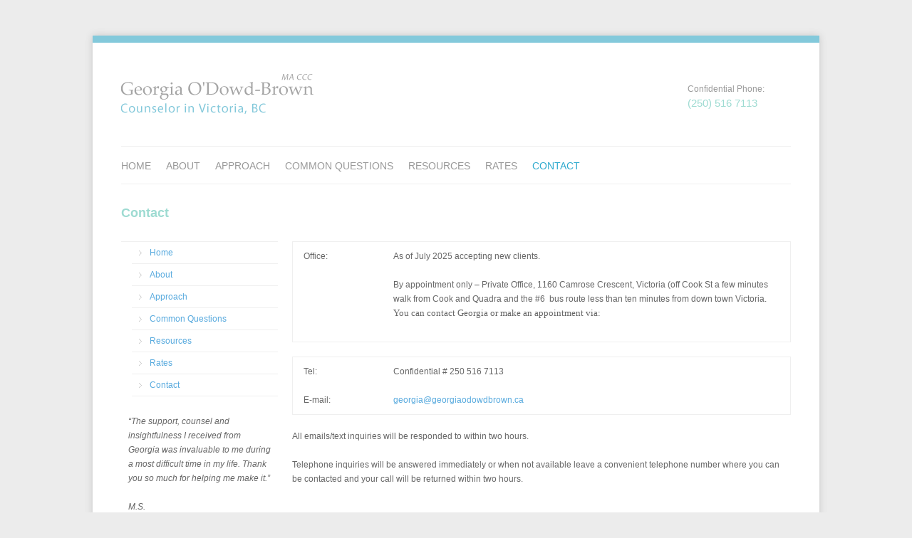

--- FILE ---
content_type: text/html; charset=UTF-8
request_url: https://georgiaodowdbrown.ca/contact/
body_size: 8028
content:
<!DOCTYPE html PUBLIC "-//W3C//DTD XHTML 1.0 Strict//EN" "http://www.w3.org/TR/xhtml1/DTD/xhtml1-strict.dtd">
<!--[if lt IE 7 ]> <html class="ie6" xmlns="http://www.w3.org/1999/xhtml" lang="en-US" > <![endif]-->
<!--[if IE 7 ]>    <html class="ie7" xmlns="http://www.w3.org/1999/xhtml" lang="en-US" > <![endif]-->
<!--[if IE 8 ]>    <html class="ie8" xmlns="http://www.w3.org/1999/xhtml" lang="en-US" > <![endif]-->
<!--[if IE 9 ]>    <html class="ie9" xmlns="http://www.w3.org/1999/xhtml" lang="en-US" > <![endif]-->
<!--[if (gt IE 9)|!(IE)]><!--> <html xmlns="http://www.w3.org/1999/xhtml" lang="en-US" > <!--<![endif]-->
<head>
	<meta http-equiv="Content-Type" content="text/html; charset=utf-8" />
	
	<title>
	Contact - Georgia O&#039;Dowd-Brown - Georgia O&#039;Dowd-Brown	</title>
	
	<!-- //////// Favicon ////////  -->
	<link href="https://georgiaodowdbrown.ca/wp-content/themes/brain-wp/favicon.ico" rel="shortcut icon" type="image/x-icon" />
	 	
	<meta name='robots' content='index, follow, max-image-preview:large, max-snippet:-1, max-video-preview:-1' />

	<script type="text/javascript">
		var siteURL = "https://georgiaodowdbrown.ca";
		var themePath = "https://georgiaodowdbrown.ca/wp-content/themes/brain-wp";
		var themeCufon = true;
		var themeSliderTimeout = 5000;
	</script>
	<!-- This site is optimized with the Yoast SEO plugin v22.7 - https://yoast.com/wordpress/plugins/seo/ -->
	<link rel="canonical" href="https://georgiaodowdbrown.ca/contact/" />
	<meta property="og:locale" content="en_US" />
	<meta property="og:type" content="article" />
	<meta property="og:title" content="Contact - Georgia O&#039;Dowd-Brown" />
	<meta property="og:description" content="Office: As of July 2025 accepting new clients. By appointment only &#8211; Private Office, 1160 Camrose Crescent, Victoria (off Cook St a few minutes walk from Cook and Quadra and the #6  bus route less than ten minutes from down town Victoria.  You can contact Georgia or make an appointment via: Tel: Confidential # 250 [&hellip;]" />
	<meta property="og:url" content="https://georgiaodowdbrown.ca/contact/" />
	<meta property="og:site_name" content="Georgia O&#039;Dowd-Brown" />
	<meta property="article:modified_time" content="2025-07-29T18:45:19+00:00" />
	<meta name="twitter:card" content="summary_large_image" />
	<script type="application/ld+json" class="yoast-schema-graph">{"@context":"https://schema.org","@graph":[{"@type":"WebPage","@id":"https://georgiaodowdbrown.ca/contact/","url":"https://georgiaodowdbrown.ca/contact/","name":"Contact - Georgia O&#039;Dowd-Brown","isPartOf":{"@id":"https://georgiaodowdbrown.ca/#website"},"datePublished":"2011-10-18T16:04:02+00:00","dateModified":"2025-07-29T18:45:19+00:00","breadcrumb":{"@id":"https://georgiaodowdbrown.ca/contact/#breadcrumb"},"inLanguage":"en-US","potentialAction":[{"@type":"ReadAction","target":["https://georgiaodowdbrown.ca/contact/"]}]},{"@type":"BreadcrumbList","@id":"https://georgiaodowdbrown.ca/contact/#breadcrumb","itemListElement":[{"@type":"ListItem","position":1,"name":"Home","item":"https://georgiaodowdbrown.ca/"},{"@type":"ListItem","position":2,"name":"Contact"}]},{"@type":"WebSite","@id":"https://georgiaodowdbrown.ca/#website","url":"https://georgiaodowdbrown.ca/","name":"Georgia O&#039;Dowd-Brown","description":"","potentialAction":[{"@type":"SearchAction","target":{"@type":"EntryPoint","urlTemplate":"https://georgiaodowdbrown.ca/?s={search_term_string}"},"query-input":"required name=search_term_string"}],"inLanguage":"en-US"}]}</script>
	<!-- / Yoast SEO plugin. -->


<link rel='dns-prefetch' href='//ajax.googleapis.com' />
<link rel='dns-prefetch' href='//maps.google.com' />
<link rel="alternate" title="oEmbed (JSON)" type="application/json+oembed" href="https://georgiaodowdbrown.ca/wp-json/oembed/1.0/embed?url=https%3A%2F%2Fgeorgiaodowdbrown.ca%2Fcontact%2F" />
<link rel="alternate" title="oEmbed (XML)" type="text/xml+oembed" href="https://georgiaodowdbrown.ca/wp-json/oembed/1.0/embed?url=https%3A%2F%2Fgeorgiaodowdbrown.ca%2Fcontact%2F&#038;format=xml" />
<style id='wp-img-auto-sizes-contain-inline-css' type='text/css'>
img:is([sizes=auto i],[sizes^="auto," i]){contain-intrinsic-size:3000px 1500px}
/*# sourceURL=wp-img-auto-sizes-contain-inline-css */
</style>
<link rel='stylesheet' id='theme-style-css' href='https://georgiaodowdbrown.ca/wp-content/themes/brain-wp/style.css?ver=6.9' type='text/css' media='all' />
<link rel='stylesheet' id='theme-skin-css' href='https://georgiaodowdbrown.ca/wp-content/themes/brain-wp/_skins/sage.css?ver=6.9' type='text/css' media='all' />
<link rel='stylesheet' id='theme-style-print-css' href='https://georgiaodowdbrown.ca/wp-content/themes/brain-wp/style-print.css?ver=1.0' type='text/css' media='print' />
<style id='wp-emoji-styles-inline-css' type='text/css'>

	img.wp-smiley, img.emoji {
		display: inline !important;
		border: none !important;
		box-shadow: none !important;
		height: 1em !important;
		width: 1em !important;
		margin: 0 0.07em !important;
		vertical-align: -0.1em !important;
		background: none !important;
		padding: 0 !important;
	}
/*# sourceURL=wp-emoji-styles-inline-css */
</style>
<style id='wp-block-library-inline-css' type='text/css'>
:root{--wp-block-synced-color:#7a00df;--wp-block-synced-color--rgb:122,0,223;--wp-bound-block-color:var(--wp-block-synced-color);--wp-editor-canvas-background:#ddd;--wp-admin-theme-color:#007cba;--wp-admin-theme-color--rgb:0,124,186;--wp-admin-theme-color-darker-10:#006ba1;--wp-admin-theme-color-darker-10--rgb:0,107,160.5;--wp-admin-theme-color-darker-20:#005a87;--wp-admin-theme-color-darker-20--rgb:0,90,135;--wp-admin-border-width-focus:2px}@media (min-resolution:192dpi){:root{--wp-admin-border-width-focus:1.5px}}.wp-element-button{cursor:pointer}:root .has-very-light-gray-background-color{background-color:#eee}:root .has-very-dark-gray-background-color{background-color:#313131}:root .has-very-light-gray-color{color:#eee}:root .has-very-dark-gray-color{color:#313131}:root .has-vivid-green-cyan-to-vivid-cyan-blue-gradient-background{background:linear-gradient(135deg,#00d084,#0693e3)}:root .has-purple-crush-gradient-background{background:linear-gradient(135deg,#34e2e4,#4721fb 50%,#ab1dfe)}:root .has-hazy-dawn-gradient-background{background:linear-gradient(135deg,#faaca8,#dad0ec)}:root .has-subdued-olive-gradient-background{background:linear-gradient(135deg,#fafae1,#67a671)}:root .has-atomic-cream-gradient-background{background:linear-gradient(135deg,#fdd79a,#004a59)}:root .has-nightshade-gradient-background{background:linear-gradient(135deg,#330968,#31cdcf)}:root .has-midnight-gradient-background{background:linear-gradient(135deg,#020381,#2874fc)}:root{--wp--preset--font-size--normal:16px;--wp--preset--font-size--huge:42px}.has-regular-font-size{font-size:1em}.has-larger-font-size{font-size:2.625em}.has-normal-font-size{font-size:var(--wp--preset--font-size--normal)}.has-huge-font-size{font-size:var(--wp--preset--font-size--huge)}.has-text-align-center{text-align:center}.has-text-align-left{text-align:left}.has-text-align-right{text-align:right}.has-fit-text{white-space:nowrap!important}#end-resizable-editor-section{display:none}.aligncenter{clear:both}.items-justified-left{justify-content:flex-start}.items-justified-center{justify-content:center}.items-justified-right{justify-content:flex-end}.items-justified-space-between{justify-content:space-between}.screen-reader-text{border:0;clip-path:inset(50%);height:1px;margin:-1px;overflow:hidden;padding:0;position:absolute;width:1px;word-wrap:normal!important}.screen-reader-text:focus{background-color:#ddd;clip-path:none;color:#444;display:block;font-size:1em;height:auto;left:5px;line-height:normal;padding:15px 23px 14px;text-decoration:none;top:5px;width:auto;z-index:100000}html :where(.has-border-color){border-style:solid}html :where([style*=border-top-color]){border-top-style:solid}html :where([style*=border-right-color]){border-right-style:solid}html :where([style*=border-bottom-color]){border-bottom-style:solid}html :where([style*=border-left-color]){border-left-style:solid}html :where([style*=border-width]){border-style:solid}html :where([style*=border-top-width]){border-top-style:solid}html :where([style*=border-right-width]){border-right-style:solid}html :where([style*=border-bottom-width]){border-bottom-style:solid}html :where([style*=border-left-width]){border-left-style:solid}html :where(img[class*=wp-image-]){height:auto;max-width:100%}:where(figure){margin:0 0 1em}html :where(.is-position-sticky){--wp-admin--admin-bar--position-offset:var(--wp-admin--admin-bar--height,0px)}@media screen and (max-width:600px){html :where(.is-position-sticky){--wp-admin--admin-bar--position-offset:0px}}

/*# sourceURL=wp-block-library-inline-css */
</style><style id='global-styles-inline-css' type='text/css'>
:root{--wp--preset--aspect-ratio--square: 1;--wp--preset--aspect-ratio--4-3: 4/3;--wp--preset--aspect-ratio--3-4: 3/4;--wp--preset--aspect-ratio--3-2: 3/2;--wp--preset--aspect-ratio--2-3: 2/3;--wp--preset--aspect-ratio--16-9: 16/9;--wp--preset--aspect-ratio--9-16: 9/16;--wp--preset--color--black: #000000;--wp--preset--color--cyan-bluish-gray: #abb8c3;--wp--preset--color--white: #ffffff;--wp--preset--color--pale-pink: #f78da7;--wp--preset--color--vivid-red: #cf2e2e;--wp--preset--color--luminous-vivid-orange: #ff6900;--wp--preset--color--luminous-vivid-amber: #fcb900;--wp--preset--color--light-green-cyan: #7bdcb5;--wp--preset--color--vivid-green-cyan: #00d084;--wp--preset--color--pale-cyan-blue: #8ed1fc;--wp--preset--color--vivid-cyan-blue: #0693e3;--wp--preset--color--vivid-purple: #9b51e0;--wp--preset--gradient--vivid-cyan-blue-to-vivid-purple: linear-gradient(135deg,rgb(6,147,227) 0%,rgb(155,81,224) 100%);--wp--preset--gradient--light-green-cyan-to-vivid-green-cyan: linear-gradient(135deg,rgb(122,220,180) 0%,rgb(0,208,130) 100%);--wp--preset--gradient--luminous-vivid-amber-to-luminous-vivid-orange: linear-gradient(135deg,rgb(252,185,0) 0%,rgb(255,105,0) 100%);--wp--preset--gradient--luminous-vivid-orange-to-vivid-red: linear-gradient(135deg,rgb(255,105,0) 0%,rgb(207,46,46) 100%);--wp--preset--gradient--very-light-gray-to-cyan-bluish-gray: linear-gradient(135deg,rgb(238,238,238) 0%,rgb(169,184,195) 100%);--wp--preset--gradient--cool-to-warm-spectrum: linear-gradient(135deg,rgb(74,234,220) 0%,rgb(151,120,209) 20%,rgb(207,42,186) 40%,rgb(238,44,130) 60%,rgb(251,105,98) 80%,rgb(254,248,76) 100%);--wp--preset--gradient--blush-light-purple: linear-gradient(135deg,rgb(255,206,236) 0%,rgb(152,150,240) 100%);--wp--preset--gradient--blush-bordeaux: linear-gradient(135deg,rgb(254,205,165) 0%,rgb(254,45,45) 50%,rgb(107,0,62) 100%);--wp--preset--gradient--luminous-dusk: linear-gradient(135deg,rgb(255,203,112) 0%,rgb(199,81,192) 50%,rgb(65,88,208) 100%);--wp--preset--gradient--pale-ocean: linear-gradient(135deg,rgb(255,245,203) 0%,rgb(182,227,212) 50%,rgb(51,167,181) 100%);--wp--preset--gradient--electric-grass: linear-gradient(135deg,rgb(202,248,128) 0%,rgb(113,206,126) 100%);--wp--preset--gradient--midnight: linear-gradient(135deg,rgb(2,3,129) 0%,rgb(40,116,252) 100%);--wp--preset--font-size--small: 13px;--wp--preset--font-size--medium: 20px;--wp--preset--font-size--large: 36px;--wp--preset--font-size--x-large: 42px;--wp--preset--spacing--20: 0.44rem;--wp--preset--spacing--30: 0.67rem;--wp--preset--spacing--40: 1rem;--wp--preset--spacing--50: 1.5rem;--wp--preset--spacing--60: 2.25rem;--wp--preset--spacing--70: 3.38rem;--wp--preset--spacing--80: 5.06rem;--wp--preset--shadow--natural: 6px 6px 9px rgba(0, 0, 0, 0.2);--wp--preset--shadow--deep: 12px 12px 50px rgba(0, 0, 0, 0.4);--wp--preset--shadow--sharp: 6px 6px 0px rgba(0, 0, 0, 0.2);--wp--preset--shadow--outlined: 6px 6px 0px -3px rgb(255, 255, 255), 6px 6px rgb(0, 0, 0);--wp--preset--shadow--crisp: 6px 6px 0px rgb(0, 0, 0);}:where(.is-layout-flex){gap: 0.5em;}:where(.is-layout-grid){gap: 0.5em;}body .is-layout-flex{display: flex;}.is-layout-flex{flex-wrap: wrap;align-items: center;}.is-layout-flex > :is(*, div){margin: 0;}body .is-layout-grid{display: grid;}.is-layout-grid > :is(*, div){margin: 0;}:where(.wp-block-columns.is-layout-flex){gap: 2em;}:where(.wp-block-columns.is-layout-grid){gap: 2em;}:where(.wp-block-post-template.is-layout-flex){gap: 1.25em;}:where(.wp-block-post-template.is-layout-grid){gap: 1.25em;}.has-black-color{color: var(--wp--preset--color--black) !important;}.has-cyan-bluish-gray-color{color: var(--wp--preset--color--cyan-bluish-gray) !important;}.has-white-color{color: var(--wp--preset--color--white) !important;}.has-pale-pink-color{color: var(--wp--preset--color--pale-pink) !important;}.has-vivid-red-color{color: var(--wp--preset--color--vivid-red) !important;}.has-luminous-vivid-orange-color{color: var(--wp--preset--color--luminous-vivid-orange) !important;}.has-luminous-vivid-amber-color{color: var(--wp--preset--color--luminous-vivid-amber) !important;}.has-light-green-cyan-color{color: var(--wp--preset--color--light-green-cyan) !important;}.has-vivid-green-cyan-color{color: var(--wp--preset--color--vivid-green-cyan) !important;}.has-pale-cyan-blue-color{color: var(--wp--preset--color--pale-cyan-blue) !important;}.has-vivid-cyan-blue-color{color: var(--wp--preset--color--vivid-cyan-blue) !important;}.has-vivid-purple-color{color: var(--wp--preset--color--vivid-purple) !important;}.has-black-background-color{background-color: var(--wp--preset--color--black) !important;}.has-cyan-bluish-gray-background-color{background-color: var(--wp--preset--color--cyan-bluish-gray) !important;}.has-white-background-color{background-color: var(--wp--preset--color--white) !important;}.has-pale-pink-background-color{background-color: var(--wp--preset--color--pale-pink) !important;}.has-vivid-red-background-color{background-color: var(--wp--preset--color--vivid-red) !important;}.has-luminous-vivid-orange-background-color{background-color: var(--wp--preset--color--luminous-vivid-orange) !important;}.has-luminous-vivid-amber-background-color{background-color: var(--wp--preset--color--luminous-vivid-amber) !important;}.has-light-green-cyan-background-color{background-color: var(--wp--preset--color--light-green-cyan) !important;}.has-vivid-green-cyan-background-color{background-color: var(--wp--preset--color--vivid-green-cyan) !important;}.has-pale-cyan-blue-background-color{background-color: var(--wp--preset--color--pale-cyan-blue) !important;}.has-vivid-cyan-blue-background-color{background-color: var(--wp--preset--color--vivid-cyan-blue) !important;}.has-vivid-purple-background-color{background-color: var(--wp--preset--color--vivid-purple) !important;}.has-black-border-color{border-color: var(--wp--preset--color--black) !important;}.has-cyan-bluish-gray-border-color{border-color: var(--wp--preset--color--cyan-bluish-gray) !important;}.has-white-border-color{border-color: var(--wp--preset--color--white) !important;}.has-pale-pink-border-color{border-color: var(--wp--preset--color--pale-pink) !important;}.has-vivid-red-border-color{border-color: var(--wp--preset--color--vivid-red) !important;}.has-luminous-vivid-orange-border-color{border-color: var(--wp--preset--color--luminous-vivid-orange) !important;}.has-luminous-vivid-amber-border-color{border-color: var(--wp--preset--color--luminous-vivid-amber) !important;}.has-light-green-cyan-border-color{border-color: var(--wp--preset--color--light-green-cyan) !important;}.has-vivid-green-cyan-border-color{border-color: var(--wp--preset--color--vivid-green-cyan) !important;}.has-pale-cyan-blue-border-color{border-color: var(--wp--preset--color--pale-cyan-blue) !important;}.has-vivid-cyan-blue-border-color{border-color: var(--wp--preset--color--vivid-cyan-blue) !important;}.has-vivid-purple-border-color{border-color: var(--wp--preset--color--vivid-purple) !important;}.has-vivid-cyan-blue-to-vivid-purple-gradient-background{background: var(--wp--preset--gradient--vivid-cyan-blue-to-vivid-purple) !important;}.has-light-green-cyan-to-vivid-green-cyan-gradient-background{background: var(--wp--preset--gradient--light-green-cyan-to-vivid-green-cyan) !important;}.has-luminous-vivid-amber-to-luminous-vivid-orange-gradient-background{background: var(--wp--preset--gradient--luminous-vivid-amber-to-luminous-vivid-orange) !important;}.has-luminous-vivid-orange-to-vivid-red-gradient-background{background: var(--wp--preset--gradient--luminous-vivid-orange-to-vivid-red) !important;}.has-very-light-gray-to-cyan-bluish-gray-gradient-background{background: var(--wp--preset--gradient--very-light-gray-to-cyan-bluish-gray) !important;}.has-cool-to-warm-spectrum-gradient-background{background: var(--wp--preset--gradient--cool-to-warm-spectrum) !important;}.has-blush-light-purple-gradient-background{background: var(--wp--preset--gradient--blush-light-purple) !important;}.has-blush-bordeaux-gradient-background{background: var(--wp--preset--gradient--blush-bordeaux) !important;}.has-luminous-dusk-gradient-background{background: var(--wp--preset--gradient--luminous-dusk) !important;}.has-pale-ocean-gradient-background{background: var(--wp--preset--gradient--pale-ocean) !important;}.has-electric-grass-gradient-background{background: var(--wp--preset--gradient--electric-grass) !important;}.has-midnight-gradient-background{background: var(--wp--preset--gradient--midnight) !important;}.has-small-font-size{font-size: var(--wp--preset--font-size--small) !important;}.has-medium-font-size{font-size: var(--wp--preset--font-size--medium) !important;}.has-large-font-size{font-size: var(--wp--preset--font-size--large) !important;}.has-x-large-font-size{font-size: var(--wp--preset--font-size--x-large) !important;}
/*# sourceURL=global-styles-inline-css */
</style>

<style id='classic-theme-styles-inline-css' type='text/css'>
/*! This file is auto-generated */
.wp-block-button__link{color:#fff;background-color:#32373c;border-radius:9999px;box-shadow:none;text-decoration:none;padding:calc(.667em + 2px) calc(1.333em + 2px);font-size:1.125em}.wp-block-file__button{background:#32373c;color:#fff;text-decoration:none}
/*# sourceURL=/wp-includes/css/classic-themes.min.css */
</style>
<link rel="https://api.w.org/" href="https://georgiaodowdbrown.ca/wp-json/" /><link rel="alternate" title="JSON" type="application/json" href="https://georgiaodowdbrown.ca/wp-json/wp/v2/pages/17" /></head>
<body class="wp-singular page-template-default page page-id-17 wp-theme-brain-wp"> 
	
	<noscript>
		<link href="https://georgiaodowdbrown.ca/wp-content/themes/brain-wp/style-nojs.css" rel="stylesheet" type="text/css" /> 
		<div class="nojs-warning"><strong>JavaScript seems to be Disabled!</strong> Some of the website features are unavailable unless JavaScript is enabled.</div>
	</noscript>
		
	<div id="wrap">
		
		<div id="header">
        
        <div id="phone">Confidential Phone: <span>(250) 516 7113</span></div>
        
		<!-- ///   HEADER   /////////////////////////////////////////////////////////////////////////////////////////////////////////////// -->
		
				<div class="row fixed">
				
					<div class="col-460">
					
					<a href="https://georgiaodowdbrown.ca" title="Back Home" id="logo"><img src="https://georgiaodowdbrown.ca/wp-content/themes/brain-wp/_layout/images/logo.png" alt="" /></a>					
					</div><!-- end .col-460 -->	
					<div class="col-460 last">
					
					</div><!-- end .col-460 -->	
					
				</div><!-- end .row -->
			
				<div class="hr-2"></div>
				
				<div class="row dropdown-container fixed">					
						<div class="col-700">
							<div class="menu-main-menu-container"><ul id="dropdown-menu" class="menu"><li id="menu-item-19" ><a href="https://georgiaodowdbrown.ca/">Home</a></li>
<li id="menu-item-21" ><a href="https://georgiaodowdbrown.ca/about/">About</a></li>
<li id="menu-item-22" ><a href="https://georgiaodowdbrown.ca/approach/">Approach</a></li>
<li id="menu-item-23" ><a href="https://georgiaodowdbrown.ca/common-questions/">Common Questions</a></li>
<li id="menu-item-24" ><a href="https://georgiaodowdbrown.ca/resources/">Resources</a></li>
<li id="menu-item-25" ><a href="https://georgiaodowdbrown.ca/rates/">Rates</a></li>
<li id="menu-item-26" class="current"><a href="https://georgiaodowdbrown.ca/contact/">Contact</a></li>
</ul></div>						</div><!-- end .col-700 -->	
						<div class="col-220 last"> 
													</div><!-- end .col-220 -->	
				</div><!-- end .dropdown-container -->
			
			<div class="hr-3 no-print"></div>

		<!-- /////////////////////////////////////////////////////////////////////////////////////////////////////////////////////////// -->
		
		</div><!-- end #header -->
		
		<div id="content" class="fixed">
			<div class="row inner-page-title-container"><h3>Contact</h3></div><div class="row fixed"><div class="col-220 no-print"><div id="nav_menu-3" class="widget list-nav widget_nav_menu"><div class="menu-main-menu-container"><ul id="menu-main-menu" class="menu"><li id="menu-item-19" class="menu-item menu-item-type-post_type menu-item-object-page menu-item-home menu-item-19"><a href="https://georgiaodowdbrown.ca/">Home</a></li>
<li id="menu-item-21" class="menu-item menu-item-type-post_type menu-item-object-page menu-item-21"><a href="https://georgiaodowdbrown.ca/about/">About</a></li>
<li id="menu-item-22" class="menu-item menu-item-type-post_type menu-item-object-page menu-item-22"><a href="https://georgiaodowdbrown.ca/approach/">Approach</a></li>
<li id="menu-item-23" class="menu-item menu-item-type-post_type menu-item-object-page menu-item-23"><a href="https://georgiaodowdbrown.ca/common-questions/">Common Questions</a></li>
<li id="menu-item-24" class="menu-item menu-item-type-post_type menu-item-object-page menu-item-24"><a href="https://georgiaodowdbrown.ca/resources/">Resources</a></li>
<li id="menu-item-25" class="menu-item menu-item-type-post_type menu-item-object-page menu-item-25"><a href="https://georgiaodowdbrown.ca/rates/">Rates</a></li>
<li id="menu-item-26" class="menu-item menu-item-type-post_type menu-item-object-page current-menu-item page_item page-item-17 current_page_item menu-item-26"><a href="https://georgiaodowdbrown.ca/contact/" aria-current="page">Contact</a></li>
</ul></div></div><div class="entry-content"><p>&#8220;The support, counsel and insightfulness I received from Georgia was invaluable to me during a most difficult time in my life.  Thank you so much for helping me make it.&#8221;</p>
<em>M.S.</em></div></div><div class="col-700 last"><table border="0" width="100%" cellspacing="5" cellpadding="5">
<tbody>
<tr>
<td width="25">Office:</td>
<td width="82%">As of July 2025 accepting new clients.</p>
<p>By appointment only &#8211; Private Office, 1160 Camrose Crescent, Victoria (off Cook St a few minutes walk from Cook and Quadra and the #6  bus route less than ten minutes from down town Victoria.  <span class="Apple-style-span" style="font-family: Georgia, 'Times New Roman', 'Bitstream Charter', Times, serif; font-size: 13px; line-height: 19px; -webkit-border-horizontal-spacing: 0px; -webkit-border-vertical-spacing: 0px;">You can contact Georgia or make an appointment via:</span></td>
</tr>
</tbody>
</table>
<table border="0" width="100%" cellspacing="5" cellpadding="5">
<tbody>
<tr>
<td width="25">Tel:</td>
<td width="82%">Confidential # 250 516 7113&nbsp;</td>
</tr>
<tr>
<td>E-mail:</td>
<td><a href="mailto:georgia@georgiaodowdbrown.ca">georgia@georgiaodowdbrown.ca</a></td>
</tr>
</tbody>
</table>
<p>All emails/text inquiries will be responded to within two hours.</p>
<p>Telephone inquiries will be answered immediately or when not available leave a convenient telephone number where you can be contacted and your call will be returned within two hours.</p>
<p>&nbsp;</p>
<div><strong> </strong></div>
<p><!--[map address="1160 Camrose Crescent, Victoria BC Canada. V8P 1N1" details="Here I live" ]--><br />
<iframe style="border: 0;" src="https://www.google.com/maps/embed?pb=!1m18!1m12!1m3!1d2646.083996735074!2d-123.35693908433986!3d48.4549178792501!2m3!1f0!2f0!3f0!3m2!1i1024!2i768!4f13.1!3m3!1m2!1s0x548f7393e4137433%3A0xbee00f74673737e9!2s1160%20Camrose%20Crescent%2C%20Victoria%2C%20BC%20V8P%201N1!5e0!3m2!1sen!2sca!4v1620675092146!5m2!1sen!2sca" width="700" height="400" allowfullscreen="allowfullscreen"></iframe></p>
</div></div>		</div>	
	

		<div id="footer">
		
		<!-- ///   FOOTER   //////////////////////////////////////////////////////////////////////////////////////////////////////////// -->

			<div class="hr"></div>	
			
			<div class="row fixed">
								
				<div class="col-220">
								<div class="textwidget"><p>© 2011 Georgia O&#8217;Dowd-Brown</p>
</div>
		                    
				</div><!-- end .col-220 -->
                
                
                	<div class="col-460" id="footer-center">
								<div class="textwidget"><p>1160 Camrose Cres, Victoria BC V8P 1N1</p>
</div>
		                    
				</div><!-- end .col-220 -->
				
	
				
				<div id="footer-right">
								<div class="textwidget"><p><a href="http://sageinternet.com">Website Design</a> by <a href="http://sageinternet.com">Sage Internet Solutions Ltd.</a></p>
</div>
						</div><!-- end .col-220 -->
			
			</div><!-- end .row -->
			
		<!-- ////////////////////////////////////////////////////////////////////////////////////////////////////////////////////////// -->
		
		</div><!-- end #footer -->

	<script type="speculationrules">
{"prefetch":[{"source":"document","where":{"and":[{"href_matches":"/*"},{"not":{"href_matches":["/wp-*.php","/wp-admin/*","/wp-content/uploads/*","/wp-content/*","/wp-content/plugins/*","/wp-content/themes/brain-wp/*","/*\\?(.+)"]}},{"not":{"selector_matches":"a[rel~=\"nofollow\"]"}},{"not":{"selector_matches":".no-prefetch, .no-prefetch a"}}]},"eagerness":"conservative"}]}
</script>
<script type="text/javascript" src="http://ajax.googleapis.com/ajax/libs/jquery/1.5/jquery.min.js?ver=1.5" id="jquery-js"></script>
<script type="text/javascript" src="https://georgiaodowdbrown.ca/wp-content/themes/brain-wp/_layout/js/cufon/cufon.js?ver=1.0" id="plugin-cufon-js"></script>
<script type="text/javascript" src="https://georgiaodowdbrown.ca/wp-content/themes/brain-wp/_layout/js/cufon/cufon-font.js?ver=1.0" id="cufon-font-museo-js"></script>
<script type="text/javascript" src="http://maps.google.com/maps?file=api&amp;v=2&amp;key=ABQIAAAAdQrVOPz87vxALmqAUCUgHRTUNSYqloybEdvu_rWFJ3W4T5WaSRQULEK-neWBJfh9B6WSJIXelVZwTw&amp;ver=1.0" id="plugin-gmap-api-js"></script>
<script type="text/javascript" src="https://georgiaodowdbrown.ca/wp-content/themes/brain-wp/_layout/js/gmap/jquery.gmap-1.1.0-min.js?ver=1.0" id="plugin-gmap-js"></script>
<script type="text/javascript" src="https://georgiaodowdbrown.ca/wp-content/themes/brain-wp/_layout/js/plugins.js?ver=1.0" id="js-plugins-js"></script>
<script id="wp-emoji-settings" type="application/json">
{"baseUrl":"https://s.w.org/images/core/emoji/17.0.2/72x72/","ext":".png","svgUrl":"https://s.w.org/images/core/emoji/17.0.2/svg/","svgExt":".svg","source":{"concatemoji":"https://georgiaodowdbrown.ca/wp-includes/js/wp-emoji-release.min.js?ver=6.9"}}
</script>
<script type="module">
/* <![CDATA[ */
/*! This file is auto-generated */
const a=JSON.parse(document.getElementById("wp-emoji-settings").textContent),o=(window._wpemojiSettings=a,"wpEmojiSettingsSupports"),s=["flag","emoji"];function i(e){try{var t={supportTests:e,timestamp:(new Date).valueOf()};sessionStorage.setItem(o,JSON.stringify(t))}catch(e){}}function c(e,t,n){e.clearRect(0,0,e.canvas.width,e.canvas.height),e.fillText(t,0,0);t=new Uint32Array(e.getImageData(0,0,e.canvas.width,e.canvas.height).data);e.clearRect(0,0,e.canvas.width,e.canvas.height),e.fillText(n,0,0);const a=new Uint32Array(e.getImageData(0,0,e.canvas.width,e.canvas.height).data);return t.every((e,t)=>e===a[t])}function p(e,t){e.clearRect(0,0,e.canvas.width,e.canvas.height),e.fillText(t,0,0);var n=e.getImageData(16,16,1,1);for(let e=0;e<n.data.length;e++)if(0!==n.data[e])return!1;return!0}function u(e,t,n,a){switch(t){case"flag":return n(e,"\ud83c\udff3\ufe0f\u200d\u26a7\ufe0f","\ud83c\udff3\ufe0f\u200b\u26a7\ufe0f")?!1:!n(e,"\ud83c\udde8\ud83c\uddf6","\ud83c\udde8\u200b\ud83c\uddf6")&&!n(e,"\ud83c\udff4\udb40\udc67\udb40\udc62\udb40\udc65\udb40\udc6e\udb40\udc67\udb40\udc7f","\ud83c\udff4\u200b\udb40\udc67\u200b\udb40\udc62\u200b\udb40\udc65\u200b\udb40\udc6e\u200b\udb40\udc67\u200b\udb40\udc7f");case"emoji":return!a(e,"\ud83e\u1fac8")}return!1}function f(e,t,n,a){let r;const o=(r="undefined"!=typeof WorkerGlobalScope&&self instanceof WorkerGlobalScope?new OffscreenCanvas(300,150):document.createElement("canvas")).getContext("2d",{willReadFrequently:!0}),s=(o.textBaseline="top",o.font="600 32px Arial",{});return e.forEach(e=>{s[e]=t(o,e,n,a)}),s}function r(e){var t=document.createElement("script");t.src=e,t.defer=!0,document.head.appendChild(t)}a.supports={everything:!0,everythingExceptFlag:!0},new Promise(t=>{let n=function(){try{var e=JSON.parse(sessionStorage.getItem(o));if("object"==typeof e&&"number"==typeof e.timestamp&&(new Date).valueOf()<e.timestamp+604800&&"object"==typeof e.supportTests)return e.supportTests}catch(e){}return null}();if(!n){if("undefined"!=typeof Worker&&"undefined"!=typeof OffscreenCanvas&&"undefined"!=typeof URL&&URL.createObjectURL&&"undefined"!=typeof Blob)try{var e="postMessage("+f.toString()+"("+[JSON.stringify(s),u.toString(),c.toString(),p.toString()].join(",")+"));",a=new Blob([e],{type:"text/javascript"});const r=new Worker(URL.createObjectURL(a),{name:"wpTestEmojiSupports"});return void(r.onmessage=e=>{i(n=e.data),r.terminate(),t(n)})}catch(e){}i(n=f(s,u,c,p))}t(n)}).then(e=>{for(const n in e)a.supports[n]=e[n],a.supports.everything=a.supports.everything&&a.supports[n],"flag"!==n&&(a.supports.everythingExceptFlag=a.supports.everythingExceptFlag&&a.supports[n]);var t;a.supports.everythingExceptFlag=a.supports.everythingExceptFlag&&!a.supports.flag,a.supports.everything||((t=a.source||{}).concatemoji?r(t.concatemoji):t.wpemoji&&t.twemoji&&(r(t.twemoji),r(t.wpemoji)))});
//# sourceURL=https://georgiaodowdbrown.ca/wp-includes/js/wp-emoji-loader.min.js
/* ]]> */
</script>
	
	</div><!-- end #wrap -->
	
</body>
</html>

--- FILE ---
content_type: text/css
request_url: https://georgiaodowdbrown.ca/wp-content/themes/brain-wp/style.css?ver=6.9
body_size: 4968
content:
/*
Theme Name: Brain WP
Theme URI: http://themeforest.net/###
Description: Designed by <a href="http://themeforest.net/user/bitpub">bitpub</a>. <a href="http://twitter.com/bitpub" target="_blank">Follow Bitpub on Twitter</a> for the updates. All support requests should be sent through the contact form on the <a href="http://themeforest.net/user/bitpub">Bitpub user page</a>!  
Author: <a href="http://themeforest.net/user/bitpub">bitpub</a>
Author URI: http://themeforest.net/user/bitpub
Version: 1.0.1
License: GNU GENERAL PUBLIC LICENSE
License URI: http://www.gnu.org/licenses/gpl.html

*/

/* =RESET
-----------------------------------------------------------------------------------------------*/

html,body,div,span,applet,object,iframe,h1,h2,h3,h4,h5,h6,p,blockquote,pre,a,abbr,acronym,address,big,cite,code,del,dfn,em,font,img,ins,kbd,q,s,samp,small,strike,strong,sub,sup,tt,var,dl,dt,dd,ol,ul,li,fieldset,form,label,legend,table,caption,tbody,tfoot,thead,tr,th,td{margin:0;padding:0;border:0;outline:0;font-weight:inherit;font-style:inherit;font-size:100%;font-family:inherit;vertical-align:baseline}body{line-height:1;color:black;background:white}ol,ul{list-style:none}table{border-collapse:separate;border-spacing:0}/* tables still need 'cellspacing="0"' in the markup */caption,th,td{text-align:left;font-weight:normal}blockquote:before,blockquote:after,q:before,q:after{content:""}blockquote,q{quotes:""""}


/* =Wordpress-default-classes
-----------------------------------------------------------------------------------------------*/
	
	.sticky{}
	
	.gallery-caption{}
	
	.bypostauthor{}
	
	.alignleft{ float:left;margin-right:10px; }
	.alignright{ float:right;margin-left:10px; }
	.aligncenter{}
	
	.all-comments { list-style-type:none; }
	.all-comments img { border: 1px solid #EBEBEB;float: left;margin-bottom: 5px;margin-right: 10px;padding: 4px; }
	.comment-body { float:right;width:615px; }
	
	.wp-caption{}
	.wp-caption-text{}
	
	.map { height:300px; }
	
	#services-container h4 { padding-left:0px; }
	
	#header p, 
	#footer p	{ margin:0; }
	
	.service-item  .more-link { display:none; }
	.paging ul { margin:0; }
	
	h4.sp { margin-bottom:25px; }
	
/* =search 
-----------------------------------------------------------------------------------------------*/
  
   #search{ margin-bottom:20px; }
   #search fieldset{ position:relative; border:none; margin:0; margin-top:7px; padding:0; }
   #search-input{ width:208px; padding:5px; margin:0;  font-size:12px; border:1px solid #e1e1e1; color:#cccccc; }
   #search-input:focus{ border:1px solid #cccccc; color:#666666; }
   #search .search-submit-btn{ position:absolute; top:5px; right:5px; height:17px; width:20px; outline:none;
          background:url(images/bg-search.png) no-repeat top left; cursor:pointer; border:none; }
  
   .ie6 #search .search-submit-btn{ top:6px; }
   .ie6 #search-input, .ie7 #search-input, .ie8 #search-input{  }
   
/* =GENERAL
-----------------------------------------------------------------------------------------------*/
	
	body{ 
		background:#EFF1F1 url(_layout/images/bg-body.jpg) repeat top left;
		background:#EFF1F1 url(_layout/images/bg-body2.jpg) repeat top left;
		background:#EFF1F1 url(_layout/images/bg-body3.png) repeat top left;
		background:#EFF1F1 url(_layout/images/bg-body4.png) repeat top left;
		background:#EFF1F1 url(_layout/images/bg-body5.png) repeat top left;
		background:#EFF1F1 url(_layout/images/bg-body6.png) repeat top left;
		background:#EFF1F1 url(_layout/images/bg-body7.png) repeat top left;
		
		font:12px Arial, sans-serif; 
		line-height:20px;
		color:#666666;
		padding:50px 0;
	}
	
		/* =headings
		-------------------------------------------------------------- */
		
		h1,h2,h3,h4,h5,h6{ font-weight: bold; color:#252525; }
		
		h1{ font-size:28px; line-height:30px; margin-bottom:12px; }
		h2{ font-size:24px; line-height:26px; margin-bottom:12px; }
		h3{ font-size:18px; line-height:20px; margin-bottom:8px;  }
		h4{ font-size:14px; line-height:15px; margin-bottom:8px;  }
		h5{ font-size:13px; line-height:15px; margin-bottom:8px;  }
		h6{ font-size:13px; line-height:15px; margin-bottom:8px;  }
		
		/* =text-elements
		-------------------------------------------------------------- */
		
		a{ text-decoration:none; color:#346699; }
		a:hover{ text-decoration:underline;  }
		h1 a:hover, h2 a:hover, h3 a:hover, h4 a:hover,h5 a:hover, h6 a:hover{ text-decoration:none; }
		a img{ border:none; }
		
		strong{ font-weight: bold; color:#252525; }
		em{ font-style: italic; }
		
		p, ul, ol, pre, code{ margin-bottom:20px; }
		
			p.last{ margin-bottom:0; }
					
		ul{ list-style-type:circle; list-style-position:inside; }
		
			ul.checklist{ list-style-image:url(_layout/images/bg-checklist.png); }
			.checklist ul{ list-style-image:url(_layout/images/bg-checklist.png); }
			
		ol{ list-style-type:decimal; list-style-position:inside; }
		
		blockquote{ padding:5px 20px 5px 60px; line-height:24px; background:url(_layout/images/quote.png) no-repeat top left; color:#999999; }
		blockquote span{ color:#666666; }
		
			.blockquote-left{ width:250px; float:left; }
			.blockquote-right{ width:250px; float:right; }					 
					 
		pre, code{ border:1px solid #efefef; border-left-width:5px; display:block; padding:10px; font-size:11px; font-family: monospace; background-color:#f5f5f5; }

		/* due to IE <HR> margin bugs I had to made classed and apply them to div to achieve the effect of a <HR> */
		hr{ border:none; height:1px; margin:30px 0; background-color:#efefef; color:#efefef; }
		.hr{ border-top:1px solid #efefef; margin:30px 0; }
		.hr-2{ border-top:1px solid #efefef; margin:30px 0 10px 0; }
		.hr-3{ border-top:1px solid #efefef; margin:10px 0 30px 0; }
		.hr-4{ border-top:1px solid #efefef; margin:0 0 30px 0; }
			
		/* =tables
		-------------------------------------------------------------- */
		
		table{ border-collapse:separate; border-spacing:0; border-top-width:5px; margin-bottom:20px; border:1px solid #efefef;  }
		th{ padding:10px 15px; text-transform:uppercase; font-weight:bold; }
		td{ padding:10px 15px; border-top:1px solid #efefef; }
		tr.alt{ background-color:#f5f5f5; }


		/* =forms-messages
		-------------------------------------------------------------- */
		
		label{ font-weight:bold; color:#000000; }
			label span.required{ color:#ff0000; }
		
		fieldset{ padding:15px; margin:0 0 20px 0; border:1px solid #efefef; }
		legend{ font-weight: bold; }
		
		input[type=text], input[type=password], input.text, textarea{ background-color:#ffffff; border:1px solid #e1e1e1; }
		input[type=text]:focus, input[type=password]:focus, input.text:focus, textarea:focus{ border-color:#cccccc; }
		select{ border-width:1px; border-style:solid; background-color:#ffffff;  }
		
		input[type=text], input[type=password], input.text, textarea, select{ margin:5px 0; }
		
		input.text{ width:160px; padding:5px; }
		textarea{ width:270px; height:125px; padding:5px; }

		.errormsg, .successmsg, .infomsg, .noticemsg{ padding:10px 10px 10px 40px; margin-bottom:10px; border:1px solid #dddddd; border-left-width:5px; }
		.errormsg{ border-color:#fbc2c4; background:#fbe3e4 url(_layout/images/bg-msg.png) no-repeat 0 0; color:#8a1f11; }
		.errormsg a{ color:#8a1f11; }
		.successmsg{ border-color:#c6d880; background:#e6efc2 url(_layout/images/bg-msg.png) no-repeat 0 -220px; color:#264409; }
		.successmsg a{ color:#264409; }
		.infomsg{ border-color:#92cae4; background:#d5edf8 url(_layout/images/bg-msg.png) no-repeat 0 -72px; color:#205791; }
		.infomsg a{ color:#205791; }
		.noticemsg{ border-color:#ffd324; background:#fff6bf url(_layout/images/bg-msg.png) no-repeat 0 -148px; color:#514721; }
		.noticemsg a{ color:#514721; }


		/* =default-classes
		-------------------------------------------------------------- */
		
		.img-align-left{ margin:5px 10px 0 0; float:left; }
		.img-align-right{ margin:5px 0 0 10px; float:right; }
		
		.text-right{ text-align:right; }
		.text-center{ text-align:center; }
		
		.text-highlight{ padding:2px 5px; background-color:#ffd324; color:#111111; }
		.text-highlight2{ padding:2px 5px; background-color:#c6d880; color:#111111; }

		.bordered{ padding:5px; border:1px solid #efefef; }


		/* =grid
		-------------------------------------------------------------- */

		/* Clear Fix Hack - add  class="fixed"  to div's that have floated elements in them */
		.fixed:after{content:"."; display:block; height:0; clear:both; visibility:hidden;}
			.fixed{display:block;}
			/*  \*/
			.fixed{min-height:1%;}
			* html .fixed{height:1%;}
				
		.row{  }
			
			.col-700{ width:700px; float:left; margin-right:20px; }
			.col-580{ width:580px; float:left; margin-right:20px; }
			.col-520{ width:520px; float:left; margin-right:20px; }
			.col-460{ width:460px; float:left; margin-right:20px; }
			.col-340{ width:340px; float:left; margin-right:20px; }
			.col-300{ width:300px; float:left; margin-right:20px; }
			.col-220{ width:220px; float:left; margin-right:20px; }
			.col-180{ width:180px; float:left; margin-right:20px; }
			.col-160{ width:160px; float:left; margin-right:20px; }
			
		.last{ margin-right:0px; }
		.clear{ clear:both; }
		.block{ display:block; }
		.hide{ visibility:hidden; }	
		

/* =LAYOUT
-----------------------------------------------------------------------------------------------*/

	#wrap{ width:940px; padding:0 40px; margin:0 auto; background-color:#ffffff; border-top:10px solid #f3f3f3; border-bottom:10px solid #f3f3f3;
		   -moz-box-shadow: 0 0px 2px 0 #333; -webkit-box-shadow: 0 0px 2px 0 #333; box-shadow: 0 0px 2px 0 #333; }
	
		#header{ padding-top:40px; }
		
			.dropdown-container{ position:relative; z-index:10; }  /* IE6 and IE7 fix for the dropdown  */
			.slideshow-container{ position:relative; z-index:5; }  /* menu showing below the slider bug */
			.inner-page-title-container{ position:relative; z-index:5; }
			 
			/* =logo
			-----------------------------------------------------------------------------------------------*/
			
			a#logo{ display:block; float:left; }
			a#logo img{ display:block; }
			
			/* =top-message
			-----------------------------------------------------------------------------------------------*/
			
			.top-message{ text-align:right; margin-top:15px; margin-bottom:0; }
			
			/* =dropdown-menu
			-----------------------------------------------------------------------------------------------*/
	
			/* level 1 menu */
			ul#dropdown-menu{ list-style:none; margin-bottom:0px; }		  
			ul#dropdown-menu li{ float: left; }
			ul#dropdown-menu li a{ display: block; padding:7px 21px 5px 0; font-size:14px; text-transform:uppercase; color:#252525; }			   
			ul#dropdown-menu li.hover, ul.dropdown-menu li:hover{ position: relative; }
			ul#dropdown-menu li.hover a{ text-decoration:none; } /* styleing when hovering on menu item a */					 
			ul#dropdown-menu li.current > a{  }							   
			ul#dropdown-menu li .sub-menu li a{ color:#252525; }							   
			ul#dropdown-menu li.last > a{ padding-right:0px; }
			
				/* level 2 menu */
				ul#dropdown-menu ul{ position:absolute; top:100%; left:0; width:180px; list-style:none; display:none; 
									  border:1px solid #efefef; border-bottom:none; background-color:#ffffff; z-index:35; }				 
				ul#dropdown-menu ul li{ width:180px; }				
				ul#dropdown-menu ul li a{ width:160px; display: inline-block; border:none; padding:5px 10px; text-transform:none; 
										  font-weight:normal; border-bottom:1px solid #efefef; color:#666666; } /* IE 6 and 7 Needs Inline Block */			  
				ul#dropdown-menu ul li a:hover{ background-color:#f5f5f5; } 
			
					/* level 3 menu */
					ul#dropdown-menu ul ul{ left:100%; top:-1px; }
					ul#dropdown-menu li:hover > ul{ visibility:visible; }
			
			.arrow{ background:url(_layout/images/bg-sidenav.gif) no-repeat 165px 12px; }
			
			/* =social-media
			-----------------------------------------------------------------------------------------------*/
			
			#social-media{ list-style-type:none; margin-bottom:0; margin-top:7px; float:right; }
			#social-media li{ float:left; }
			#social-media li img{ display:block; float:left; margin-left:15px; }
			#social-media li a{ display:block; float:left; margin-left:5px; line-height:18px; }
			#social-media li a.last{ margin-right:0px; }
			
			/* =inner-page
			-----------------------------------------------------------------------------------------------*/	
			
			.inner-page-title-container{ margin-bottom:30px; }


		#content{ }
		
		
			/* =pdf
			-----------------------------------------------------------------------------------------------*/
			.pdf{ background:url(_layout/images/bg-pdf.png) no-repeat 5px 12px; padding:15px 10px 10px 65px; width:125px; min-height:48px; }
			
			/* =side-nav
			-----------------------------------------------------------------------------------------------*/
			
			.side-nav{ list-style-type:none; list-style-position:outside; border-top:1px solid #efefef; width:200px; }
			.side-nav li{ border-bottom:1px solid #efefef; }
			.side-nav li a:hover{ }
			.side-nav li a{ display:block; padding:5px 0 5px 25px; background:#ffffff url(_layout/images/bg-sidenav.gif) no-repeat 10px 12px; }
			.side-nav li.current a{ color:#000000; }
			.side-nav li.current a:hover{ text-decoration:none; }
			
			
			.list-nav ul { list-style-type:none; list-style-position:outside; border-top:1px solid #efefef; }
			.list-nav ul li{ border-bottom:1px solid #efefef; }
			.list-nav ul li a:hover{ }
			.list-nav ul li a{ display:inline-block; padding:5px 0 5px 25px; background:#ffffff url(_layout/images/bg-sidenav.gif) no-repeat 10px 12px; }
			.list-nav ul li.current a{ color:#000000; }
			.list-nav ul li.current a:hover{ text-decoration:none; }
			
			
			
			/* =tabs
			-----------------------------------------------------------------------------------------------*/
			.tabs-menu{ margin-bottom:0; list-style:none; }
			.tabs-menu li{ display:inline; }
			.tabs-menu li a{ float:left; padding:5px 20px; display:block; border-right:1px solid #ffffff; border-top:2px solid #ffffff; }
			.tabs-menu li.current a{ background-color:#f5f5f5; border-top:2px solid #efefef; color:#666; }
			.tabs-content{ padding:30px 20px; background-color:#f5f5f5; margin-bottom:20px; }
			
			/* =accordion
			-----------------------------------------------------------------------------------------------*/
			.accordion { list-style-type: none;  }
			.accordion li { background:#212121; cursor: pointer; float: left; display: block; width:100%; }
			.accordion li.current>a { background: url(_layout/images/bg-accordion.png) no-repeat right 8px; }
			.accordion li div { padding:20px 20px; background:#f5f5f5; }
			.accordion li a{ text-decoration: none; display: block; cursor: pointer; background: url(_layout/images/bg-accordion.png) no-repeat right -55px; 
							 padding:5px; border-bottom:1px solid #ffffff;  padding:5px 20px; color:#fff; }


		#footer{ padding-bottom:30px; }
			
			

/* =PAGES
-----------------------------------------------------------------------------------------------*/	
				
/* =INDEX
-----------------------------------------------------------------------------------------------*/				
	
	.main-line{ line-height:26px; margin-top:30px; }
	.ie6 .main-line{ font-size:17px; }	
			
	/* =slideshow-index
	-----------------------------------------------------------------------------------------------*/
	
	#slideshow-index{ position:relative; z-index:10; }
	
		#slideshow-index ul{ position:relative; width:940px; height:350px; overflow:hidden; margin-bottom:0; 
							 list-style-type:none; list-style-position:outside; z-index:15; }
		#slideshow-index ul li{
	width:940px;
	height:350px;
	position:relative;
	margin: 0px !important;
}
		#slideshow-index ul li img{ position:absolute; top:0; left:0; z-index:20; }
		
			#slideshow-index ul li .slidetext{ position:absolute; bottom:0px; z-index:25; overflow:hidden;
											   padding:15px 0px 15px 240px; width:700px; background:url(_layout/images/bg-slider.png) repeat top left; }
				.slidetext h3{ color:#fff; margin-bottom:0; }
				.slidetext p{ color:#fff; margin-bottom:0; }								  
				.slidetext a{ color:#fff; text-decoration:underline; }	
									
	#index-slideshow-pager{ width:200px; text-align:left; z-index:35; position:absolute; left:20px; bottom:12px;  }
	.ie7 #index-slideshow-pager{ bottom:15px; }								  
	#index-slideshow-pager a{ text-align:left; background:url(_layout/images/bg-pager.png) no-repeat 0 0; display:inline-block; 
							 width:14px; height:14px; margin-left:1px; outline-style:none; text-indent:-9999px; }
	#index-slideshow-pager .activeSlide{ background:url(_layout/images/bg-pager.png) no-repeat 0 -64px; }
	
	/* =services-overview
	-----------------------------------------------------------------------------------------------*/
	
	#services-overview{ list-style-type:none; list-style-position:outside; margin-bottom:0; }
		#services-overview li{ width:220px; float:left; margin-left:20px; overflow:hidden; position:relative; }
		#services-overview li:hover{  }
		#services-overview li.first{ margin-left:0;}
		.services-overview-overlay{ position:absolute; top:12px; right:10px; width:30px; height:30px; background:url(_layout/images/bg-fade.png) no-repeat center center; }
	
	/* =news-box
	-----------------------------------------------------------------------------------------------*/
	
	#news-box{ list-style-type:none; list-style-position:outside; margin-bottom:0; }
		#news-box li{ padding:15px 0; border-bottom:1px solid #efefef; }
		#news-box li span{ color:#999999;display:block; }
		#news-box li.first{ padding-top:0px;  }
		#news-box li.last{ border-bottom:none; }
	
	/* =clients
	-----------------------------------------------------------------------------------------------*/
	
	#clients-overview{}
	#clients-overview .client{ width:98px; height:75px; border:1px solid #efefef; float:left; margin-right:20px; margin-bottom:25px }
	#clients-overview .last{ margin-right:0; }
	
	.client-small.mright {
		margin-right: 20px;
	}
	.client-small.mleft {
		margin-left: 20px;
	}
	.client-small {
		border: 1px solid #EFEFEF;
		float: left;
		height: 75px;
		width: 98px;
		margin-bottom:20px;
	}
	.client-small .client-logo {
		border: medium none;
		height: 75px;
		width: 98px;
	}

/* =TEAM
-----------------------------------------------------------------------------------------------*/
	
	.team-social-media{ list-style-type:none; margin-bottom:0; }
	.team-social-media li{ float:left; }
	.team-social-media li img{ display:block; float:left; margin-right:5px; }
	.team-social-media li a{ display:block; float:left; margin-right:5px; line-height:14px; }
		
			
/* =TESTIMONIALS
-----------------------------------------------------------------------------------------------*/
	
	.latest-clients{}
		
	.client{}	
	.client-logo{ width:208px; height:135px; border:1px solid #efefef; margin-bottom:20px; }
	.client p{ color:#999999; }
	
	.latest-clients-list{}
	.latest-clients-list p{ line-height:30px; }
		
	.testimonial{}				
			
/* =PORTOFOLIO
-----------------------------------------------------------------------------------------------*/
	
	.portfolio-item{}
		.portfolio-item-preview{ display:block; background:url(_layout/images/bg-fade.png) no-repeat center center;  }
		.ie6 .portfolio-item-preview{ background:none; }
		
	.pagination{ list-style:none; }
		.pagination li{ display:inline; border:1px solid #efefef; margin-right:7px;  padding:4px 9px; float:left;  }
		.pagination li a{ display:block;  }
		.pagination li.current a{ text-decoration:underline; }

	
	.filters a { text-transform:capitalize; }
	.filters a.current { color:#000;font-weight:bold;text-decoration:none; }
	.filters span { text-transform:capitalize; }
	
	/* =slideshow-portofolio
	-----------------------------------------------------------------------------------------------*/
		
	#slideshow-portfolio{ position:relative; }
	
		#slideshow-portfolio ul{ position:relative; width:700px; height:300px; overflow:hidden; margin-bottom:0; list-style:none; }
		#slideshow-portfolio ul li{ width:700px; height:300px; position:relative; }
		#slideshow-portfolio ul li img{ position:absolute; top:0; left:0; }

		#portfolio-slideshow-pager{ width:200px; text-align:right; z-index:35; position:absolute; right:20px; bottom:12px;  }
		.ie7 #portfolio-slideshow-pager{ bottom:15px; }								  
			#portfolio-slideshow-pager a{ text-align:left; background:url(_layout/images/bg-pager.png) no-repeat 0 0; display:inline-block; 
										  width:14px; height:14px; margin-left:1px; outline-style:none; text-indent:-9999px; }
			#portfolio-slideshow-pager .activeSlide{ background:url(_layout/images/bg-pager.png) no-repeat 0 -64px; }		
		

/* =BLOG
-----------------------------------------------------------------------------------------------*/
	
	.blog{}
	.blog-post{}
	
	.comment{ margin-bottom:20px; }
	.comment .who{ margin-bottom:5px; }
	
	#comment-form{}
	
	#comment-form input.text{ width:250px; padding:5px; }
	#comment-form textarea{ width:350px; height:125px; padding:5px; }
	
	/* =search
	-----------------------------------------------------------------------------------------------*/

	#search fieldset{ position:relative; border:none; margin:0; margin-top:0; padding:0; }
	#search-input{ width:208px; padding:5px; margin:0;  font-size:12px; border:1px solid #e1e1e1; color:#cccccc; }
	#search-input:focus{ border:1px solid #cccccc; color:#666666; }
	#search .search-submit-btn{ position:absolute; top:5px; right:5px; height:17px; width:20px; outline:none;
								background:url(_layout/images/bg-search.png) no-repeat top left; cursor:pointer; border:none; }

	.ie6 #search .search-submit-btn{ top:6px; }
	.ie6 #search-input, .ie7 #search-input, .ie8 #search-input{  }


/* =CONTACT
-----------------------------------------------------------------------------------------------*/		
	
	#contact-form{}
	#contact-form fieldset{ margin:0; padding:15px 0 15px 0; }
	#contact-form p,
	#contact-form fieldset > div { padding:5px 0 5px 25px; margin:1px; }
	p#formstatus{ border:none; border-bottom:1px solid #efefef; padding-right:25px; margin-bottom:10px; }
		
		

--- FILE ---
content_type: text/css
request_url: https://georgiaodowdbrown.ca/wp-content/themes/brain-wp/_skins/sage.css?ver=6.9
body_size: 530
content:
#content li {
	margin-left:15px;
}
#footer-center {
	text-align:center;
}
#footer-right {
	margin-left:690px;
	position:absolute;
	text-align:right;
}
#footer-right a:link, #footer-right a:visited, #footer-right a:hover {
	color:#666;
	text-decoration:none;
}
#phone {
	color:#999;
	font-size:12px;
	margin-left:795px;
	margin-top:15px;
	position:absolute;
}
#phone span {
	color:#9EDBD2;
	display:block;
	font-size:15px;
}
#wrap {
	background-color:#FFF;
	border-bottom:10px solid #83c9db;
	border-top:10px solid #83c9db;
	box-shadow:0 0 10px 0 #C7C7C7;
	margin:0 auto;
	padding:0 40px;
	width:940px;
}
.current a:link, .current a:visited {
	color:#2faace !important;
}
.entry-content {
	font-style:italic;
	padding:5px 10px;
}
a {
	color:#58aade;
}
blockquote strong, .entry-content strong {
	color:#666 !important;
	font-weight:400;
}
body {
	background:#ececec;
}
h1, h2, h3, h5, h6 {
	color:#9edbd2;
	font-weight:700;
}
h3 a:hover {
	color:#58aade !important;
}
h3 a:link, h3 a:visited {
	color:#9edbd2;
}
h4 {
	color:#58aade;
	font-weight:700;
}
strong {
	color:#666;
}
ul#dropdown-menu li a {
	color:#999;
	display:block;
	font-size:14px;
	padding:7px 21px 5px 0;
	text-transform:uppercase;
}
td {
	border-style: none;
}

--- FILE ---
content_type: text/css
request_url: https://georgiaodowdbrown.ca/wp-content/themes/brain-wp/style-print.css?ver=1.0
body_size: 229
content:
/*--------------------------------------------------------------------------------------------- 

	Print Css Stylesheet

---------------------------------------------------------------------------------------------*/

.no-print, .pdf, #footer, .inner-page-title-container img, .pagination, #search, #social-media { display:none; }

body{ padding:0; width:100%; }

.inner-page-title-container{ margin:30px 0; }

#wrap{ width:100%; margin:0; border:none; -moz-box-shadow:none; -webkit-box-shadow:none; box-shadow:none; }




--- FILE ---
content_type: text/javascript
request_url: https://georgiaodowdbrown.ca/wp-content/themes/brain-wp/_layout/js/plugins.js?ver=1.0
body_size: 285
content:
(function($){
		  
	$(document).ready(function(){
	//////////////////////////////////////////////////////////////////////////////////////////////////////////////						   
		
		// -------------------------------------------------------------------------------------------------------
		// Cufon - font replacement
		// -------------------------------------------------------------------------------------------------------
		
		if (themeCufon == true){
			if ( ! ( $.browser.msie && ($.browser.version == 6) ) ){ // only apply cufon on modern browsers
			
				Cufon.replace('h1, h2, h3, h4, h5, h6, #dropdown-menu li a,', {hover: true});
			}
			
			Cufon.now();
		}
		
	//////////////////////////////////////////////////////////////////////////////////////////////////////////////	
	});

})(window.jQuery);

// non jQuery plugins below

--- FILE ---
content_type: text/javascript
request_url: https://georgiaodowdbrown.ca/wp-content/themes/brain-wp/_layout/js/cufon/cufon-font.js?ver=1.0
body_size: 32050
content:
Cufon.registerFont({"w":389,"face":{"font-family":"Museo Sans 500","font-weight":400,"font-stretch":"normal","units-per-em":"1000","panose-1":"2 0 0 0 0 0 0 0 0 0","ascent":"750","descent":"-250","x-height":"12","bbox":"-121 -892 1068 210","underline-thickness":"50","underline-position":"-50","stemh":"84","stemv":"99","unicode-range":"U+0020-U+FB04"},"glyphs":{" ":{"w":257},"\ufb00":{"d":"439,0r0,-428r-240,0r0,428r-96,0r0,-428r-63,0r0,-78r63,0r0,-17v0,-167,126,-188,190,-188v22,0,37,3,37,3r0,83v-61,-11,-134,9,-131,119r240,0r0,-17v0,-167,126,-188,190,-188v22,0,37,3,37,3r0,83v-61,-11,-134,9,-131,119r120,0r0,78r-120,0r0,428r-96,0","w":672,"k":{"\u0149":-13,"\u0135":-7,"\u012d":-23,"\u012b":-19,"\u0129":-55,"\u0127":-13,"\u00ef":-15,"\u00ee":-8,"\u00ec":-24,"y":-10,"\u00fd":-10,"\u00ff":-10,"\u0177":-10,"v":-6,".":7,"\u2026":7}},"\ufb01":{"d":"412,0r0,-428r-213,0r0,428r-96,0r0,-428r-63,0r0,-78r63,0r0,-17v0,-167,126,-188,190,-188v22,0,37,3,37,3r0,83v-61,-11,-134,9,-131,119r310,0r0,506r-97,0xm411,-607r0,-99r98,0r0,99r-98,0","w":585},"\ufb02":{"d":"103,0r0,-421r-63,0r0,-78r63,0r0,-24v0,-167,126,-188,190,-188v22,0,37,3,37,3r0,83v-58,-6,-125,-1,-131,104r0,22r120,0r0,78r-120,0r0,421r-96,0xm406,-138r0,-568r97,0r0,551v2,69,27,75,71,71r0,86v-81,6,-168,2,-168,-140","w":601},"\ufb03":{"d":"439,0r0,-428r-240,0r0,428r-96,0r0,-428r-63,0r0,-78r63,0r0,-17v0,-167,126,-188,190,-188v22,0,37,3,37,3r0,83v-61,-11,-134,9,-131,119r240,0r0,-17v0,-167,126,-188,190,-188v22,0,37,3,37,3r0,83v-61,-11,-134,9,-131,119r310,0r0,506r-97,0r0,-428r-213,0r0,428r-96,0xm747,-607r0,-99r98,0r0,99r-98,0","w":921},"\ufb04":{"d":"439,0r0,-428r-240,0r0,428r-96,0r0,-428r-63,0r0,-78r63,0r0,-17v0,-167,126,-188,190,-188v22,0,37,3,37,3r0,83v-61,-11,-134,9,-131,119r240,0r0,-17v0,-167,126,-188,190,-188v22,0,37,3,37,3r0,83v-61,-11,-134,9,-131,119r120,0r0,78r-120,0r0,428r-96,0xm742,-138r0,-568r97,0r0,551v2,69,27,75,71,71r0,86v-81,6,-168,2,-168,-140","w":937},"!":{"d":"116,-194r-7,-512r100,0r-6,512r-87,0xm110,0r0,-97r99,0r0,97r-99,0","w":318},"\"":{"d":"203,-530r0,-188r76,0r0,188r-76,0xm63,-530r0,-188r76,0r0,188r-76,0","w":342,"k":{"\u0129":-33}},"#":{"d":"141,0r33,-191r-130,0r12,-74r131,0r29,-168r-129,0r12,-73r130,0r35,-200r81,0r-35,200r155,0r35,-200r81,0r-35,200r131,0r-13,73r-130,0r-30,168r130,0r-13,74r-129,0r-34,191r-81,0r33,-191r-155,0r-33,191r-81,0xm268,-265r155,0r30,-168r-155,0","w":718},"$":{"d":"54,-81r56,-75v0,0,75,76,180,76v66,0,122,-37,122,-104v0,-146,-346,-123,-346,-337v0,-97,75,-178,186,-194r0,-94r71,0r0,93v112,8,171,69,171,69r-45,82v0,0,-65,-61,-155,-61v-76,0,-128,47,-128,103v0,140,346,111,346,336v0,100,-71,183,-189,197r0,92r-71,0r0,-92v-128,-13,-198,-91,-198,-91","w":566},"%":{"d":"199,-422v-84,0,-151,-66,-151,-148v0,-81,67,-148,151,-148v84,0,152,67,152,148v0,82,-68,148,-152,148xm63,0r540,-706r94,0r-540,706r-94,0xm199,-496v42,0,74,-32,74,-74v0,-41,-32,-75,-74,-75v-42,0,-74,34,-74,75v0,42,32,74,74,74xm410,-136v0,-81,67,-148,152,-148v83,0,152,67,152,148v0,82,-69,148,-152,148v-85,0,-152,-66,-152,-148xm488,-136v0,42,32,74,74,74v41,0,74,-32,74,-74v0,-41,-33,-75,-74,-75v-42,0,-74,34,-74,75","w":761},"&":{"d":"54,-198v0,-80,50,-153,124,-183v0,0,-93,-32,-93,-155v0,-117,92,-182,217,-182v39,0,86,11,86,11r-25,79v0,0,-29,-6,-53,-6v-70,0,-125,39,-125,108v0,44,21,111,130,111r131,0r0,-96r97,0r0,96r94,0r0,86r-94,0r0,94v0,157,-93,247,-244,247v-147,0,-245,-91,-245,-210xm155,-203v0,68,56,124,144,124v90,0,147,-49,147,-160r0,-90r-135,0v-100,0,-156,47,-156,126","w":684},"'":{"d":"63,-530r0,-188r77,0r0,188r-77,0","w":203,"k":{"\u0129":-33}},"(":{"d":"189,95v-72,-120,-116,-274,-116,-435v0,-144,42,-277,116,-395r85,0v-155,250,-145,569,0,830r-85,0","w":302,"k":{"\u0149":-18,"\u0135":-9,"\u012d":-22,"\u012b":-15,"\u0129":-31,"\u00ef":-20,"\u00ec":-20,"j":-9,"V":-12,"T":-15,"\u0162":-15,"\u0164":-15,"\u0166":-15,"\u021a":-15,"Y":-12,"\u00dd":-12,"\u0176":-12,"\u0178":-12}},")":{"d":"113,95r-85,0v145,-261,156,-580,0,-830r85,0v74,118,116,251,116,395v0,161,-44,315,-116,435","w":302},"*":{"d":"155,-329r-72,-52r89,-112r-136,-37r26,-84r133,50r-7,-142r91,0r-8,142r134,-50r27,84v-44,14,-96,22,-137,39r88,110r-71,52r-77,-118r-2,0","w":467},"+":{"d":"77,-246r0,-78r224,0r0,-246r82,0r0,246r223,0r0,78r-223,0r0,246r-82,0r0,-246r-224,0","w":683},",":{"d":"27,101r62,-206r99,0r-84,206r-77,0","w":255,"k":{"\u1e9e":9,"v":17,"V":53,"M":5,"9":12,"8":7,"7":15,"6":16,"4":47,"0":15,"B":11,"D":11,"E":11,"F":11,"H":11,"I":11,"K":11,"L":11,"N":11,"P":11,"R":11,"\u00c8":11,"\u00c9":11,"\u00ca":11,"\u00cb":11,"\u00cc":11,"\u00cd":11,"\u00ce":11,"\u00cf":11,"\u00d0":11,"\u00d1":11,"\u00de":11,"\u010e":11,"\u0110":11,"\u0112":11,"\u0114":11,"\u0116":11,"\u0118":11,"\u011a":11,"\u0124":11,"\u0126":11,"\u0128":11,"\u012a":11,"\u012c":11,"\u012e":11,"\u0130":11,"\u0132":11,"\u0136":11,"\u0139":11,"\u013b":11,"\u013d":11,"\u013f":11,"\u0141":11,"\u0143":11,"\u0145":11,"\u0147":11,"\u014a":11,"\u0154":11,"\u0156":11,"\u0158":11,"U":22,"\u00d9":22,"\u00da":22,"\u00db":22,"\u00dc":22,"\u0168":22,"\u016a":22,"\u016c":22,"\u016e":22,"\u0170":22,"\u0172":22,"T":57,"\u0162":57,"\u0164":57,"\u0166":57,"\u021a":57,"Y":59,"\u00dd":59,"\u0176":59,"\u0178":59,"C":26,"G":26,"O":26,"Q":26,"\u00c7":26,"\u00d2":26,"\u00d3":26,"\u00d4":26,"\u00d5":26,"\u00d6":26,"\u00d8":26,"\u0106":26,"\u0108":26,"\u010a":26,"\u010c":26,"\u011c":26,"\u011e":26,"\u0120":26,"\u0122":26,"\u014c":26,"\u014e":26,"\u0150":26,"\u0152":26,"W":41,"\u0174":41,"t":5,"\u0163":5,"\u0165":5,"\u0167":5,"\u021b":5,"w":13,"\u0175":13,"y":22,"\u00fd":22,"\u00ff":22,"\u0177":22}},"-":{"d":"90,-242r0,-86r292,0r0,86r-292,0","w":472,"k":{"A":17,"\u00c0":17,"\u00c1":17,"\u00c2":17,"\u00c3":17,"\u00c4":17,"\u00c5":17,"\u00c6":17,"\u0100":17,"\u0102":17,"\u0104":17,"B":15,"D":15,"E":15,"F":15,"H":15,"I":15,"K":15,"L":15,"N":15,"P":15,"R":15,"\u00c8":15,"\u00c9":15,"\u00ca":15,"\u00cb":15,"\u00cc":15,"\u00cd":15,"\u00ce":15,"\u00cf":15,"\u00d0":15,"\u00d1":15,"\u00de":15,"\u010e":15,"\u0110":15,"\u0112":15,"\u0114":15,"\u0116":15,"\u0118":15,"\u011a":15,"\u0124":15,"\u0126":15,"\u0128":15,"\u012a":15,"\u012c":15,"\u012e":15,"\u0130":15,"\u0132":15,"\u0136":15,"\u0139":15,"\u013b":15,"\u013d":15,"\u013f":15,"\u0141":15,"\u0143":15,"\u0145":15,"\u0147":15,"\u014a":15,"\u0154":15,"\u0156":15,"\u0158":15,"M":13,"U":12,"\u00d9":12,"\u00da":12,"\u00db":12,"\u00dc":12,"\u0168":12,"\u016a":12,"\u016c":12,"\u016e":12,"\u0170":12,"\u0172":12,"a":6,"\u00e0":6,"\u00e1":6,"\u00e2":6,"\u00e3":6,"\u00e4":6,"\u00e5":6,"\u00e6":6,"\u0101":6,"\u0103":6,"\u0105":6,"\u1e9e":12,"T":60,"\u0162":60,"\u0164":60,"\u0166":60,"\u021a":60,"Y":61,"\u00dd":61,"\u0176":61,"\u0178":61,"C":5,"G":5,"O":5,"Q":5,"\u00c7":5,"\u00d2":5,"\u00d3":5,"\u00d4":5,"\u00d5":5,"\u00d6":5,"\u00d8":5,"\u0106":5,"\u0108":5,"\u010a":5,"\u010c":5,"\u011c":5,"\u011e":5,"\u0120":5,"\u0122":5,"\u014c":5,"\u014e":5,"\u0150":5,"\u0152":5,"W":30,"\u0174":30,"S":44,"\u015a":44,"\u015c":44,"\u015e":44,"\u0160":44,"\u0218":44,"V":37,"X":42,"Z":40,"\u0179":40,"\u017b":40,"\u017d":40,"x":10,"z":13,"\u017a":13,"\u017c":13,"\u017e":13}},".":{"d":"76,0r0,-103r102,0r0,103r-102,0","w":254,"k":{"\u1e9e":8,"v":18,"V":53,"9":9,"8":8,"7":11,"6":18,"4":48,"0":17,"B":10,"D":10,"E":10,"F":10,"H":10,"I":10,"K":10,"L":10,"N":10,"P":10,"R":10,"\u00c8":10,"\u00c9":10,"\u00ca":10,"\u00cb":10,"\u00cc":10,"\u00cd":10,"\u00ce":10,"\u00cf":10,"\u00d0":10,"\u00d1":10,"\u00de":10,"\u010e":10,"\u0110":10,"\u0112":10,"\u0114":10,"\u0116":10,"\u0118":10,"\u011a":10,"\u0124":10,"\u0126":10,"\u0128":10,"\u012a":10,"\u012c":10,"\u012e":10,"\u0130":10,"\u0132":10,"\u0136":10,"\u0139":10,"\u013b":10,"\u013d":10,"\u013f":10,"\u0141":10,"\u0143":10,"\u0145":10,"\u0147":10,"\u014a":10,"\u0154":10,"\u0156":10,"\u0158":10,"U":23,"\u00d9":23,"\u00da":23,"\u00db":23,"\u00dc":23,"\u0168":23,"\u016a":23,"\u016c":23,"\u016e":23,"\u0170":23,"\u0172":23,"T":56,"\u0162":56,"\u0164":56,"\u0166":56,"\u021a":56,"Y":59,"\u00dd":59,"\u0176":59,"\u0178":59,"C":28,"G":28,"O":28,"Q":28,"\u00c7":28,"\u00d2":28,"\u00d3":28,"\u00d4":28,"\u00d5":28,"\u00d6":28,"\u00d8":28,"\u0106":28,"\u0108":28,"\u010a":28,"\u010c":28,"\u011c":28,"\u011e":28,"\u0120":28,"\u0122":28,"\u014c":28,"\u014e":28,"\u0150":28,"\u0152":28,"W":41,"\u0174":41,"t":6,"\u0163":6,"\u0165":6,"\u0167":6,"\u021b":6,"w":14,"\u0175":14,"y":24,"\u00fd":24,"\u00ff":24,"\u0177":24}},"\/":{"d":"36,42r254,-786r86,0r-254,786r-86,0","w":404,"k":{"7":-6}},"0":{"d":"312,12v-188,0,-249,-162,-249,-366v0,-203,61,-364,249,-364v189,0,250,161,250,364v0,204,-61,366,-250,366xm312,-79v116,0,149,-121,149,-275v0,-153,-33,-273,-149,-273v-115,0,-148,120,-148,273v0,154,33,275,148,275","w":625,"k":{".":17,",":18}},"1":{"d":"56,0r0,-86r156,0r1,-500v-6,-1,-8,14,-36,41r-66,65r-60,-62r169,-164r88,0r0,620r154,0r0,86r-406,0","w":489,"k":{"4":18,"\/":-5}},"2":{"d":"60,0v-56,-292,340,-335,341,-508v0,-70,-53,-117,-127,-117v-93,0,-143,90,-143,90r-73,-49v0,0,64,-134,223,-134v130,0,223,81,223,203v0,232,-337,268,-339,429r350,0r0,86r-455,0","w":572,"k":{"4":17}},"3":{"d":"40,-84r54,-75v0,0,69,77,171,77v79,0,144,-53,144,-129v0,-104,-99,-138,-213,-130r-23,-53r154,-181v24,-30,45,-43,44,-48v-76,6,-211,2,-299,3r0,-86r422,0r0,63r-192,221v93,10,207,70,207,207v0,121,-95,227,-240,227v-144,0,-229,-96,-229,-96","w":567,"k":{".":9,",":11}},"4":{"d":"31,-189r0,-62r326,-455r113,0r0,433r96,0r0,84r-96,0r0,189r-97,0r0,-189r-342,0xm140,-273r233,0r0,-257v-2,-34,8,-72,2,-70v-62,109,-164,221,-235,327","w":606,"k":{".":22,",":20}},"5":{"d":"48,-86r55,-72v0,0,55,76,155,76v83,0,155,-57,155,-143v0,-85,-70,-145,-161,-145v-69,0,-119,35,-119,35r-57,-21r35,-350r356,0r0,86r-270,0r-22,186v5,1,37,-22,93,-22v149,0,246,103,246,230v0,136,-107,238,-250,238v-145,0,-216,-98,-216,-98","w":563,"k":{".":8,",":9}},"6":{"d":"323,12v-151,0,-264,-132,-264,-333v0,-181,99,-397,318,-397v83,0,137,29,137,29r-32,85v0,0,-45,-23,-101,-23v-130,0,-197,120,-212,237r2,0v30,-40,94,-67,156,-67v134,0,223,102,223,233v0,139,-95,236,-227,236xm322,-79v81,0,130,-63,130,-145v0,-86,-55,-149,-145,-149v-80,0,-144,48,-144,99v0,92,69,195,159,195","w":599,"k":{".":7,",":8}},"7":{"d":"86,0r275,-556v20,-43,42,-62,41,-67v-104,7,-254,1,-367,3r0,-86r472,0r0,68r-319,638r-102,0","w":529,"k":{"4":21,".":67,",":68}},"8":{"d":"57,-204v0,-108,94,-175,113,-188v-142,-95,-87,-326,141,-326v131,0,222,73,222,189v0,94,-75,174,-84,184v54,33,96,77,96,150v0,110,-95,207,-242,207v-141,0,-246,-88,-246,-216xm443,-198v0,-76,-105,-106,-200,-152v-23,16,-85,64,-85,140v0,81,70,133,145,133v74,0,140,-48,140,-121xm189,-531v0,78,94,108,185,147v11,-11,62,-65,62,-139v0,-65,-52,-106,-126,-106v-78,0,-121,44,-121,98","w":607,"k":{".":9,",":10}},"9":{"d":"222,12v-84,0,-137,-29,-137,-29r32,-86v0,0,45,24,101,24v130,0,197,-120,212,-237r-2,0v-29,40,-94,66,-156,66v-134,0,-223,-101,-223,-232v0,-139,95,-236,227,-236v150,0,264,131,264,333v0,181,-99,397,-318,397xm292,-333v80,0,144,-49,144,-99v0,-92,-69,-195,-159,-195v-82,0,-130,63,-130,145v0,86,54,149,145,149","w":599,"k":{".":29,",":32}},":":{"d":"95,-403r0,-103r102,0r0,103r-102,0xm95,0r0,-103r102,0r0,103r-102,0","w":292},";":{"d":"47,101r53,-206r100,0r-75,206r-78,0xm101,-403r0,-103r102,0r0,103r-102,0","w":293},"<":{"d":"33,-252r0,-66r466,-208r0,89r-358,151r0,2r358,151r0,89","w":558},"=":{"d":"96,-340r0,-78r477,0r0,78r-477,0xm96,-151r0,-78r477,0r0,78r-477,0","w":669},">":{"d":"59,-44r0,-89r357,-151r0,-2r-357,-151r0,-89r466,208r0,66","w":558},"?":{"d":"144,-194r0,-47v0,-152,170,-174,170,-289v0,-56,-48,-99,-114,-99v-63,0,-114,42,-114,42r-54,-69v0,0,66,-64,175,-64v113,0,209,72,209,183v0,165,-177,182,-177,302r0,41r-95,0xm142,0r0,-97r99,0r0,97r-99,0","w":489},"@":{"d":"59,-241v0,-206,161,-370,365,-370v193,0,260,97,260,203r0,283r72,0r0,73r-273,0v-125,0,-207,-88,-207,-189v0,-99,81,-187,207,-187r108,0v-2,-57,-59,-103,-162,-103v-155,0,-273,134,-273,290v0,158,114,287,284,287r0,79v-224,0,-381,-162,-381,-366xm374,-242v0,65,48,117,116,117r101,0r0,-236r-99,0v-70,0,-118,54,-118,119","w":821},"A":{"d":"517,0r-71,-203r-266,0r-70,203r-102,0r254,-706r104,0r254,706r-103,0xm342,-509v-14,-37,-23,-102,-29,-100v-21,89,-75,233,-107,324r214,0","w":628,"k":{"U":7,"\u00d9":7,"\u00da":7,"\u00db":7,"\u00dc":7,"\u0168":7,"\u016a":7,"\u016c":7,"\u016e":7,"\u0170":7,"\u0172":7,"T":43,"\u0162":43,"\u0164":43,"\u0166":43,"\u021a":43,"Y":47,"\u00dd":47,"\u0176":47,"\u0178":47,"C":4,"G":4,"O":4,"Q":4,"\u00c7":4,"\u00d2":4,"\u00d3":4,"\u00d4":4,"\u00d5":4,"\u00d6":4,"\u00d8":4,"\u0106":4,"\u0108":4,"\u010a":4,"\u010c":4,"\u011c":4,"\u011e":4,"\u0120":4,"\u0122":4,"\u014c":4,"\u014e":4,"\u0150":4,"\u0152":4,"W":21,"\u0174":21,"t":3,"\u0163":3,"\u0165":3,"\u0167":3,"\u021b":3,"w":6,"\u0175":6,"y":9,"\u00fd":9,"\u00ff":9,"\u0177":9,"V":30,"\"":38,"'":38,"-":17,"\u2013":17,"\u2014":17,"v":7,"\u2019":31,"\u201d":31}},"B":{"d":"96,0r0,-706r247,0v119,0,205,66,205,180v0,71,-38,122,-88,154v74,22,116,92,116,171v0,133,-103,201,-227,201r-253,0xm195,-409r148,0v64,0,104,-45,104,-107v0,-62,-38,-104,-106,-104r-146,0r0,211xm195,-86r159,0v76,0,121,-48,121,-120v0,-72,-48,-121,-122,-121r-158,0r0,241","w":634,"k":{"X":3,"V":3,";":5,":":5,",":10,"Y":8,"\u00dd":8,"\u0176":8,"\u0178":8,"W":4,"\u0174":4,"\"":6,"'":6,"-":8,"\u2013":8,"\u2014":8,".":8,"\u2026":8}},"C":{"d":"48,-357v0,-205,154,-361,359,-361v170,0,257,93,257,93r-49,74v0,0,-82,-77,-204,-77v-158,0,-261,120,-261,270v0,151,105,279,262,279v133,0,218,-92,218,-92r53,71v0,0,-97,112,-274,112v-212,0,-361,-162,-361,-369","w":722,"k":{"\u0129":-8,"C":5,"G":5,"O":5,"Q":5,"\u00c7":5,"\u00d2":5,"\u00d3":5,"\u00d4":5,"\u00d5":5,"\u00d6":5,"\u00d8":5,"\u0106":5,"\u0108":5,"\u010a":5,"\u010c":5,"\u011c":5,"\u011e":5,"\u0120":5,"\u0122":5,"\u014c":5,"\u014e":5,"\u0150":5,"\u0152":5,"t":3,"\u0163":3,"\u0165":3,"\u0167":3,"\u021b":3,"w":7,"\u0175":7,"y":7,"\u00fd":7,"\u00ff":7,"\u0177":7,"-":62,"\u2013":62,"\u2014":62,"v":6,"f":3,"\u017f":3,"\ufb00":3,"\ufb01":3,"\ufb02":3,"\ufb03":3,"\ufb04":3}},"D":{"d":"96,0r0,-706r234,0v216,0,358,129,358,352v0,224,-142,354,-358,354r-234,0xm195,-86r128,0v159,0,263,-94,263,-268v0,-173,-105,-266,-263,-266r-128,0r0,534","w":740,"k":{"A":4,"\u00c0":4,"\u00c1":4,"\u00c2":4,"\u00c3":4,"\u00c4":4,"\u00c5":4,"\u00c6":4,"\u0100":4,"\u0102":4,"\u0104":4,"T":8,"\u0162":8,"\u0164":8,"\u0166":8,"\u021a":8,"Y":17,"\u00dd":17,"\u0176":17,"\u0178":17,"W":3,"\u0174":3,"V":4,"X":13,"Z":9,"\u0179":9,"\u017b":9,"\u017d":9,"-":5,"\u2013":5,"\u2014":5,".":25,"\u2026":25,",":28}},"E":{"d":"96,0r0,-706r410,0r0,86r-311,0r0,221r253,0r0,86r-253,0r0,227r328,0r0,86r-427,0","w":573,"k":{"C":5,"G":5,"O":5,"Q":5,"\u00c7":5,"\u00d2":5,"\u00d3":5,"\u00d4":5,"\u00d5":5,"\u00d6":5,"\u00d8":5,"\u0106":5,"\u0108":5,"\u010a":5,"\u010c":5,"\u011c":5,"\u011e":5,"\u0120":5,"\u0122":5,"\u014c":5,"\u014e":5,"\u0150":5,"\u0152":5,"t":4,"\u0163":4,"\u0165":4,"\u0167":4,"\u021b":4,"w":10,"\u0175":10,"y":13,"\u00fd":13,"\u00ff":13,"\u0177":13,"-":32,"\u2013":32,"\u2014":32,"v":11,"f":3,"\u017f":3,"\ufb00":3,"\ufb01":3,"\ufb02":3,"\ufb03":3,"\ufb04":3}},"F":{"d":"96,0r0,-706r389,0r0,86r-290,0r0,232r247,0r0,86r-247,0r0,302r-99,0","w":521,"k":{"\u0149":7,"\u0131":7,"\u0129":-31,"x":27,"p":7,";":21,":":19,",":75,"A":27,"\u00c0":27,"\u00c1":27,"\u00c2":27,"\u00c3":27,"\u00c4":27,"\u00c5":27,"\u00c6":27,"\u0100":27,"\u0102":27,"\u0104":27,"J":25,"\u0134":25,"a":10,"\u00e0":10,"\u00e1":10,"\u00e2":10,"\u00e3":10,"\u00e4":10,"\u00e5":10,"\u00e6":10,"\u0101":10,"\u0103":10,"\u0105":10,"w":3,"\u0175":3,"z":23,"\u017a":23,"\u017c":23,"\u017e":23,"-":13,"\u2013":13,"\u2014":13,".":76,"\u2026":76,"f":4,"\u017f":4,"\ufb00":4,"\ufb01":4,"\ufb02":4,"\ufb03":4,"\ufb04":4,"m":7,"n":7,"r":7,"\u00f1":7,"\u0138":7,"\u0144":7,"\u0146":7,"\u0148":7,"\u014b":7,"\u0155":7,"\u0157":7,"\u0159":7,"s":5,"\u015b":5,"\u015d":5,"\u015f":5,"\u0161":5,"\u0219":5,"u":5,"\u00f9":5,"\u00fa":5,"\u00fb":5,"\u00fc":5,"\u0169":5,"\u016b":5,"\u016d":5,"\u016f":5,"\u0171":5,"\u0173":5}},"G":{"d":"49,-354v0,-204,154,-364,360,-364v169,0,257,85,257,85r-50,74v0,0,-79,-69,-199,-69v-166,0,-266,121,-266,272v0,164,112,277,260,277v122,0,200,-88,200,-88r0,-102r-115,0r0,-86r205,0r0,355r-87,0v-2,-23,5,-55,-1,-74v0,0,-77,86,-217,86v-190,0,-347,-150,-347,-366","w":760,"k":{"\"":7,"'":7,"-":6,"\u2013":6,"\u2014":6,"\u2019":8,"\u201d":8}},"H":{"d":"96,0r0,-706r99,0r0,310r366,0r0,-310r99,0r0,706r-99,0r0,-310r-366,0r0,310r-99,0","w":756,"k":{"\"":7,"'":7,"-":15,"\u2013":15,"\u2014":15,"\u2019":5,"\u201d":5,".":10,"\u2026":10,",":9,":":6,";":5}},"I":{"d":"96,0r0,-706r99,0r0,706r-99,0","w":291,"k":{"\"":7,"'":7,"-":15,"\u2013":15,"\u2014":15,"\u2019":5,"\u201d":5,".":10,"\u2026":10,",":9,":":6,";":5}},"J":{"d":"239,12v-113,0,-223,-81,-209,-250r98,0v-10,104,47,159,112,159v55,0,110,-32,110,-125r0,-416r-178,0r0,-86r277,0r0,503v0,153,-107,215,-210,215","w":537,"k":{"A":4,"\u00c0":4,"\u00c1":4,"\u00c2":4,"\u00c3":4,"\u00c4":4,"\u00c5":4,"\u00c6":4,"\u0100":4,"\u0102":4,"\u0104":4,"\"":6,"'":6,"-":13,"\u2013":13,"\u2014":13,".":16,"\u2026":16,",":18,":":6,";":7}},"K":{"d":"96,0r0,-706r99,0r0,297r105,0r178,-297r109,0r-205,337r218,369r-112,0r-188,-324r-105,0r0,324r-99,0","w":623,"k":{"\u0129":-9,"C":13,"G":13,"O":13,"Q":13,"\u00c7":13,"\u00d2":13,"\u00d3":13,"\u00d4":13,"\u00d5":13,"\u00d6":13,"\u00d8":13,"\u0106":13,"\u0108":13,"\u010a":13,"\u010c":13,"\u011c":13,"\u011e":13,"\u0120":13,"\u0122":13,"\u014c":13,"\u014e":13,"\u0150":13,"\u0152":13,"t":7,"\u0163":7,"\u0165":7,"\u0167":7,"\u021b":7,"w":11,"\u0175":11,"y":10,"\u00fd":10,"\u00ff":10,"\u0177":10,"-":41,"\u2013":41,"\u2014":41,"v":10,"f":4,"\u017f":4,"\ufb00":4,"\ufb01":4,"\ufb02":4,"\ufb03":4,"\ufb04":4,"u":5,"\u00f9":5,"\u00fa":5,"\u00fb":5,"\u00fc":5,"\u0169":5,"\u016b":5,"\u016d":5,"\u016f":5,"\u0171":5,"\u0173":5,"]":-5,"d":5,"q":5,"\u010f":5,"\u0111":5,"g":9,"\u011d":9,"\u011f":9,"\u0121":9,"\u0123":9,"c":8,"e":8,"o":8,"\u00e7":8,"\u00e8":8,"\u00e9":8,"\u00ea":8,"\u00eb":8,"\u00f2":8,"\u00f3":8,"\u00f4":8,"\u00f5":8,"\u00f6":8,"\u00f8":8,"\u0107":8,"\u0109":8,"\u010b":8,"\u010d":8,"\u0113":8,"\u0115":8,"\u0117":8,"\u0119":8,"\u011b":8,"\u014d":8,"\u014f":8,"\u0151":8,"\u0153":8,"\u00f0":4}},"L":{"d":"96,0r0,-706r99,0r0,620r316,0r0,86r-415,0","w":529,"k":{"\u00b7":75,"A":-10,"\u00c0":-10,"\u00c1":-10,"\u00c2":-10,"\u00c3":-10,"\u00c4":-10,"\u00c5":-10,"\u00c6":-10,"\u0100":-10,"\u0102":-10,"\u0104":-10,"U":12,"\u00d9":12,"\u00da":12,"\u00db":12,"\u00dc":12,"\u0168":12,"\u016a":12,"\u016c":12,"\u016e":12,"\u0170":12,"\u0172":12,"T":61,"\u0162":61,"\u0164":61,"\u0166":61,"\u021a":61,"Y":50,"\u00dd":50,"\u0176":50,"\u0178":50,"C":18,"G":18,"O":18,"Q":18,"\u00c7":18,"\u00d2":18,"\u00d3":18,"\u00d4":18,"\u00d5":18,"\u00d6":18,"\u00d8":18,"\u0106":18,"\u0108":18,"\u010a":18,"\u010c":18,"\u011c":18,"\u011e":18,"\u0120":18,"\u0122":18,"\u014c":18,"\u014e":18,"\u0150":18,"\u0152":18,"W":39,"\u0174":39,"t":4,"\u0163":4,"\u0165":4,"\u0167":4,"\u021b":4,"w":16,"\u0175":16,"y":33,"\u00fd":33,"\u00ff":33,"\u0177":33,"V":52,"\"":76,"'":76,"-":78,"\u2013":78,"\u2014":78,"v":23,"\u2019":74,"\u201d":74}},"M":{"d":"74,0r57,-706r104,0r162,382v18,40,31,97,37,95v52,-146,137,-330,197,-477r104,0r57,706r-98,0r-35,-445v-5,-44,3,-106,-3,-104v-41,125,-125,297,-179,422r-88,0r-140,-318v-18,-39,-34,-108,-40,-106v-1,170,-25,381,-36,551r-99,0","w":866,"k":{"V":4,"Y":10,"\u00dd":10,"\u0176":10,"\u0178":10,"W":5,"\u0174":5,"\"":12,"'":12,"-":13,"\u2013":13,"\u2014":13,"\u2019":8,"\u201d":8}},"N":{"d":"96,0r0,-706r98,0r314,459v29,39,55,104,61,102v-14,-156,-4,-387,-7,-561r99,0r0,706r-97,0r-315,-458v-29,-40,-55,-105,-61,-103v14,155,4,387,7,561r-99,0","w":757,"k":{"\"":7,"'":7,"-":15,"\u2013":15,"\u2014":15,"\u2019":5,"\u201d":5,".":10,"\u2026":10,",":9,":":6,";":5}},"O":{"d":"48,-358v0,-203,159,-360,363,-360v204,0,362,157,362,360v0,208,-158,370,-362,370v-204,0,-363,-162,-363,-370xm150,-358v0,159,117,279,261,279v144,0,260,-120,260,-279v0,-154,-116,-270,-260,-270v-144,0,-261,116,-261,270","w":821,"k":{"A":4,"\u00c0":4,"\u00c1":4,"\u00c2":4,"\u00c3":4,"\u00c4":4,"\u00c5":4,"\u00c6":4,"\u0100":4,"\u0102":4,"\u0104":4,"T":10,"\u0162":10,"\u0164":10,"\u0166":10,"\u021a":10,"Y":17,"\u00dd":17,"\u0176":17,"\u0178":17,"W":3,"\u0174":3,"V":4,"X":13,"Z":10,"\u0179":10,"\u017b":10,"\u017d":10,"-":5,"\u2013":5,"\u2014":5,".":28,"\u2026":28,",":31}},"P":{"d":"96,0r0,-706r258,0v129,0,222,87,222,221v0,134,-93,224,-222,224r-159,0r0,261r-99,0xm195,-347r143,0v85,0,137,-53,137,-138v0,-85,-52,-135,-136,-135r-144,0r0,273","w":607,"k":{"\u0129":-25,"X":5,",":95,"A":25,"\u00c0":25,"\u00c1":25,"\u00c2":25,"\u00c3":25,"\u00c4":25,"\u00c5":25,"\u00c6":25,"\u0100":25,"\u0102":25,"\u0104":25,"J":34,"\u0134":34,"Z":3,"\u0179":3,"\u017b":3,"\u017d":3,"-":15,"\u2013":15,"\u2014":15,".":96,"\u2026":96}},"Q":{"d":"49,-357v0,-204,158,-361,362,-361v205,0,363,157,363,361v0,89,-32,171,-83,233r84,80r-58,62r-82,-82v-61,49,-138,76,-224,76v-204,0,-362,-163,-362,-369xm151,-357v0,158,114,278,260,278v53,0,112,-19,153,-52r-83,-81r58,-62r81,82v32,-44,52,-103,52,-165v0,-156,-114,-271,-261,-271v-146,0,-260,115,-260,271","w":833,"k":{"V":7,"T":13,"\u0162":13,"\u0164":13,"\u0166":13,"\u021a":13,"Y":23,"\u00dd":23,"\u0176":23,"\u0178":23,"W":5,"\u0174":5,"\"":5,"'":5,"-":7,"\u2013":7,"\u2014":7}},"R":{"d":"96,0r0,-706v105,3,281,-10,348,16v72,27,119,98,119,191v0,92,-54,164,-127,193v59,92,115,208,171,306r-112,0r-149,-281r-151,0r0,281r-99,0xm462,-495v0,-91,-39,-125,-153,-125r-114,0r0,253r142,0v77,0,125,-49,125,-128","w":641,"k":{"Y":6,"\u00dd":6,"\u0176":6,"\u0178":6,"-":32,"\u2013":32,"\u2014":32}},"S":{"d":"42,-81r56,-75v0,0,75,76,180,76v66,0,122,-37,122,-104v0,-153,-342,-120,-342,-337v0,-110,95,-197,228,-197v131,0,200,71,200,71r-45,82v0,0,-65,-61,-155,-61v-75,0,-128,47,-128,103v0,146,342,107,342,336v0,109,-84,199,-224,199v-150,0,-234,-93,-234,-93","w":546,"k":{"t":3,"\u0163":3,"\u0165":3,"\u0167":3,"\u021b":3,"w":3,"\u0175":3,"y":4,"\u00fd":4,"\u00ff":4,"\u0177":4,"-":7,"\u2013":7,"\u2014":7,"v":3,".":5,"\u2026":5,"f":3,"\u017f":3,"\ufb00":3,"\ufb01":3,"\ufb02":3,"\ufb03":3,"\ufb04":3,",":6,":":6,";":6}},"T":{"d":"247,0r0,-620r-242,0r0,-86r583,0r0,86r-242,0r0,620r-99,0","w":593,"k":{"\u0169":92,"\u0166":-26,"\u0161":83,"\u015d":83,"\u0159":94,"\u0149":94,"\u0135":-20,"\u0131":95,"\u012d":-27,"\u012b":-23,"\u0129":-62,"\u0127":-17,"\u00ef":-19,"\u00ee":-21,"\u00ec":-28,"\u00e3":81,"A":43,"\u00c0":43,"\u00c1":43,"\u00c2":43,"\u00c3":43,"\u00c4":43,"\u00c5":43,"\u00c6":43,"\u0100":43,"\u0102":43,"\u0104":43,"J":25,"\u0134":25,"a":81,"\u00e0":81,"\u00e1":81,"\u00e2":81,"\u00e4":81,"\u00e5":81,"\u00e6":81,"\u0101":81,"\u0103":81,"\u0105":81,"T":-26,"\u0162":-26,"\u0164":-26,"\u021a":-26,"Y":-23,"\u00dd":-23,"\u0176":-23,"\u0178":-23,"C":10,"G":10,"O":10,"Q":10,"\u00c7":10,"\u00d2":10,"\u00d3":10,"\u00d4":10,"\u00d5":10,"\u00d6":10,"\u00d8":10,"\u0106":10,"\u0108":10,"\u010a":10,"\u010c":10,"\u011c":10,"\u011e":10,"\u0120":10,"\u0122":10,"\u014c":10,"\u014e":10,"\u0150":10,"\u0152":10,"w":72,"\u0175":72,"y":62,"\u00fd":62,"\u00ff":62,"\u0177":62,"V":-25,"x":72,"z":75,"\u017a":75,"\u017c":75,"\u017e":75,"-":60,"\u2013":60,"\u2014":60,"v":65,".":56,"\u2026":56,"f":7,"\u017f":7,"\ufb00":7,"\ufb01":7,"\ufb02":7,"\ufb03":7,"\ufb04":7,",":55,"m":94,"n":94,"r":94,"\u00f1":94,"\u0138":94,"\u0144":94,"\u0146":94,"\u0148":94,"\u014b":94,"\u0155":94,"\u0157":94,"s":83,"\u015b":83,"\u015f":83,"\u0219":83,"u":92,"\u00f9":92,"\u00fa":92,"\u00fb":92,"\u00fc":92,"\u016b":92,"\u016d":92,"\u016f":92,"\u0171":92,"\u0173":92,":":50,";":50,"]":-21,"d":85,"q":85,"\u010f":85,"\u0111":85,"g":88,"\u011d":88,"\u011f":88,"\u0121":88,"\u0123":88,"c":87,"e":87,"o":87,"\u00e7":87,"\u00e8":87,"\u00e9":87,"\u00ea":87,"\u00eb":87,"\u00f2":87,"\u00f3":87,"\u00f4":87,"\u00f5":87,"\u00f6":87,"\u00f8":87,"\u0107":87,"\u0109":87,"\u010b":87,"\u010d":87,"\u0113":87,"\u0115":87,"\u0117":87,"\u0119":87,"\u011b":87,"\u014d":87,"\u014f":87,"\u0151":87,"\u0153":87,"\u00f0":3,")":-15,"?":-16,"p":94,"}":-20}},"U":{"d":"86,-250r0,-456r99,0r0,456v0,108,70,171,178,171v109,0,180,-63,180,-173r0,-454r99,0r0,456v0,157,-113,262,-278,262v-165,0,-278,-105,-278,-262","w":728,"k":{"A":7,"\u00c0":7,"\u00c1":7,"\u00c2":7,"\u00c3":7,"\u00c4":7,"\u00c5":7,"\u00c6":7,"\u0100":7,"\u0102":7,"\u0104":7,"\"":5,"'":5,"-":12,"\u2013":12,"\u2014":12,".":23,"\u2026":23,",":25,"m":3,"n":3,"r":3,"\u00f1":3,"\u0138":3,"\u0144":3,"\u0146":3,"\u0148":3,"\u0149":3,"\u014b":3,"\u0155":3,"\u0157":3,"\u0159":3,":":7,";":8,"p":3}},"V":{"d":"267,0r-261,-706r107,0r175,499v15,39,23,99,29,97v53,-195,140,-406,204,-596r105,0r-260,706r-99,0","w":632,"k":{"\u1e9e":4,"\u0166":-25,"\u0149":14,"\u0131":14,"\u012d":-26,"\u012b":-17,"\u0129":-38,"\u00f0":3,"\u00ef":-18,"\u00ec":-27,"}":-18,"p":14,"]":-18,"M":4,"?":-11,";":13,":":12,",":53,")":-12,"A":29,"\u00c0":29,"\u00c1":29,"\u00c2":29,"\u00c3":29,"\u00c4":29,"\u00c5":29,"\u00c6":29,"\u0100":29,"\u0102":29,"\u0104":29,"J":18,"\u0134":18,"a":21,"\u00e0":21,"\u00e1":21,"\u00e2":21,"\u00e3":21,"\u00e4":21,"\u00e5":21,"\u00e6":21,"\u0101":21,"\u0103":21,"\u0105":21,"T":-25,"\u0162":-25,"\u0164":-25,"\u021a":-25,"Y":-21,"\u00dd":-21,"\u0176":-21,"\u0178":-21,"C":4,"G":4,"O":4,"Q":4,"\u00c7":4,"\u00d2":4,"\u00d3":4,"\u00d4":4,"\u00d5":4,"\u00d6":4,"\u00d8":4,"\u0106":4,"\u0108":4,"\u010a":4,"\u010c":4,"\u011c":4,"\u011e":4,"\u0120":4,"\u0122":4,"\u014c":4,"\u014e":4,"\u0150":4,"\u0152":4,"z":4,"\u017a":4,"\u017c":4,"\u017e":4,"-":37,"\u2013":37,"\u2014":37,".":53,"\u2026":53,"m":14,"n":14,"r":14,"\u00f1":14,"\u0138":14,"\u0144":14,"\u0146":14,"\u0148":14,"\u014b":14,"\u0155":14,"\u0157":14,"\u0159":14,"s":18,"\u015b":18,"\u015d":18,"\u015f":18,"\u0161":18,"\u0219":18,"u":11,"\u00f9":11,"\u00fa":11,"\u00fb":11,"\u00fc":11,"\u0169":11,"\u016b":11,"\u016d":11,"\u016f":11,"\u0171":11,"\u0173":11,"d":26,"q":26,"\u010f":26,"\u0111":26,"g":25,"\u011d":25,"\u011f":25,"\u0121":25,"\u0123":25,"c":30,"e":30,"o":30,"\u00e7":30,"\u00e8":30,"\u00e9":30,"\u00ea":30,"\u00eb":30,"\u00f2":30,"\u00f3":30,"\u00f4":30,"\u00f5":30,"\u00f6":30,"\u00f8":30,"\u0107":30,"\u0109":30,"\u010b":30,"\u010d":30,"\u0113":30,"\u0115":30,"\u0117":30,"\u0119":30,"\u011b":30,"\u014d":30,"\u014f":30,"\u0151":30,"\u0153":30}},"W":{"d":"428,-706r88,0r138,518v12,40,11,76,17,75v36,-199,98,-399,143,-593r102,0r-185,706r-115,0r-122,-458v-14,-46,-17,-102,-23,-100v-35,177,-99,382,-143,558r-115,0r-180,-706r102,0r125,518v11,39,9,77,15,75v0,0,5,-36,15,-75","w":948,"k":{"\u0149":13,"\u0131":13,"\u0129":-17,"A":22,"\u00c0":22,"\u00c1":22,"\u00c2":22,"\u00c3":22,"\u00c4":22,"\u00c5":22,"\u00c6":22,"\u0100":22,"\u0102":22,"\u0104":22,"J":15,"\u0134":15,"M":6,"a":16,"\u00e0":16,"\u00e1":16,"\u00e2":16,"\u00e3":16,"\u00e4":16,"\u00e5":16,"\u00e6":16,"\u0101":16,"\u0103":16,"\u0105":16,"\u1e9e":6,"C":4,"G":4,"O":4,"Q":4,"\u00c7":4,"\u00d2":4,"\u00d3":4,"\u00d4":4,"\u00d5":4,"\u00d6":4,"\u00d8":4,"\u0106":4,"\u0108":4,"\u010a":4,"\u010c":4,"\u011c":4,"\u011e":4,"\u0120":4,"\u0122":4,"\u014c":4,"\u014e":4,"\u0150":4,"\u0152":4,"z":3,"\u017a":3,"\u017c":3,"\u017e":3,"-":32,"\u2013":32,"\u2014":32,".":42,"\u2026":42,",":42,"m":13,"n":13,"r":13,"\u00f1":13,"\u0138":13,"\u0144":13,"\u0146":13,"\u0148":13,"\u014b":13,"\u0155":13,"\u0157":13,"\u0159":13,"s":13,"\u015b":13,"\u015d":13,"\u015f":13,"\u0161":13,"\u0219":13,"u":9,"\u00f9":9,"\u00fa":9,"\u00fb":9,"\u00fc":9,"\u0169":9,"\u016b":9,"\u016d":9,"\u016f":9,"\u0171":9,"\u0173":9,":":10,";":12,"d":17,"q":17,"\u010f":17,"\u0111":17,"g":17,"\u011d":17,"\u011f":17,"\u0121":17,"\u0123":17,"c":19,"e":19,"o":19,"\u00e7":19,"\u00e8":19,"\u00e9":19,"\u00ea":19,"\u00eb":19,"\u00f2":19,"\u00f3":19,"\u00f4":19,"\u00f5":19,"\u00f6":19,"\u00f8":19,"\u0107":19,"\u0109":19,"\u010b":19,"\u010d":19,"\u0113":19,"\u0115":19,"\u0117":19,"\u0119":19,"\u011b":19,"\u014d":19,"\u014f":19,"\u0151":19,"\u0153":19,"\u00f0":5,"p":13,"}":-5}},"X":{"d":"22,0r223,-364r-209,-342r114,0r111,191v25,39,41,85,47,84v31,-69,111,-200,154,-275r114,0r-209,342r223,364r-112,0r-128,-217v-17,-26,-28,-58,-47,-81v-38,81,-121,214,-170,298r-111,0","w":612,"k":{"\u0129":-9,"\u00f0":5,"v":10,"]":-5,"C":13,"G":13,"O":13,"Q":13,"\u00c7":13,"\u00d2":13,"\u00d3":13,"\u00d4":13,"\u00d5":13,"\u00d6":13,"\u00d8":13,"\u0106":13,"\u0108":13,"\u010a":13,"\u010c":13,"\u011c":13,"\u011e":13,"\u0120":13,"\u0122":13,"\u014c":13,"\u014e":13,"\u0150":13,"\u0152":13,"t":7,"\u0163":7,"\u0165":7,"\u0167":7,"\u021b":7,"w":11,"\u0175":11,"y":10,"\u00fd":10,"\u00ff":10,"\u0177":10,"-":42,"\u2013":42,"\u2014":42,"f":4,"\u017f":4,"\ufb00":4,"\ufb01":4,"\ufb02":4,"\ufb03":4,"\ufb04":4,"u":5,"\u00f9":5,"\u00fa":5,"\u00fb":5,"\u00fc":5,"\u0169":5,"\u016b":5,"\u016d":5,"\u016f":5,"\u0171":5,"\u0173":5,"d":5,"q":5,"\u010f":5,"\u0111":5,"g":9,"\u011d":9,"\u011f":9,"\u0121":9,"\u0123":9,"c":8,"e":8,"o":8,"\u00e7":8,"\u00e8":8,"\u00e9":8,"\u00ea":8,"\u00eb":8,"\u00f2":8,"\u00f3":8,"\u00f4":8,"\u00f5":8,"\u00f6":8,"\u00f8":8,"\u0107":8,"\u0109":8,"\u010b":8,"\u010d":8,"\u0113":8,"\u0115":8,"\u0117":8,"\u0119":8,"\u011b":8,"\u014d":8,"\u014f":8,"\u0151":8,"\u0153":8}},"Y":{"d":"245,0r0,-299r-237,-407r112,0r131,232v25,40,39,90,45,89v39,-88,122,-229,172,-321r112,0r-236,407r0,299r-99,0","w":588,"k":{"\u0166":-23,"\u0149":32,"\u0131":32,"\u012d":-23,"\u012b":-18,"\u0129":-36,"\u00ef":-15,"\u00ed":8,"\u00ec":-25,"\u00df":9,"A":46,"\u00c0":46,"\u00c1":46,"\u00c2":46,"\u00c3":46,"\u00c4":46,"\u00c5":46,"\u00c6":46,"\u0100":46,"\u0102":46,"\u0104":46,"J":23,"\u0134":23,"M":9,"a":39,"\u00e0":39,"\u00e1":39,"\u00e2":39,"\u00e3":39,"\u00e4":39,"\u00e5":39,"\u00e6":39,"\u0101":39,"\u0103":39,"\u0105":39,"\u1e9e":12,"T":-23,"\u0162":-23,"\u0164":-23,"\u021a":-23,"Y":-19,"\u00dd":-19,"\u0176":-19,"\u0178":-19,"C":17,"G":17,"O":17,"Q":17,"\u00c7":17,"\u00d2":17,"\u00d3":17,"\u00d4":17,"\u00d5":17,"\u00d6":17,"\u00d8":17,"\u0106":17,"\u0108":17,"\u010a":17,"\u010c":17,"\u011c":17,"\u011e":17,"\u0120":17,"\u0122":17,"\u014c":17,"\u014e":17,"\u0150":17,"\u0152":17,"t":3,"\u0163":3,"\u0165":3,"\u0167":3,"\u021b":3,"w":3,"\u0175":3,"V":-21,"x":5,"z":10,"\u017a":10,"\u017c":10,"\u017e":10,"-":60,"\u2013":60,"\u2014":60,".":59,"\u2026":59,"f":8,"\u017f":8,"\ufb00":8,"\ufb01":8,"\ufb02":8,"\ufb03":8,"\ufb04":8,",":58,"m":32,"n":32,"r":32,"\u00f1":32,"\u0138":32,"\u0144":32,"\u0146":32,"\u0148":32,"\u014b":32,"\u0155":32,"\u0157":32,"\u0159":32,"s":40,"\u015b":40,"\u015d":40,"\u015f":40,"\u0161":40,"\u0219":40,"u":31,"\u00f9":31,"\u00fa":31,"\u00fb":31,"\u00fc":31,"\u0169":31,"\u016b":31,"\u016d":31,"\u016f":31,"\u0171":31,"\u0173":31,":":26,";":29,"]":-18,"d":50,"q":50,"\u010f":50,"\u0111":50,"g":49,"\u011d":49,"\u011f":49,"\u0121":49,"\u0123":49,"c":56,"e":56,"o":56,"\u00e7":56,"\u00e8":56,"\u00e9":56,"\u00ea":56,"\u00eb":56,"\u00f2":56,"\u00f3":56,"\u00f4":56,"\u00f5":56,"\u00f6":56,"\u00f8":56,"\u0107":56,"\u0109":56,"\u010b":56,"\u010d":56,"\u0113":56,"\u0115":56,"\u0117":56,"\u0119":56,"\u011b":56,"\u014d":56,"\u014f":56,"\u0151":56,"\u0153":56,"\u00f0":5,")":-12,"?":-12,"p":32,"}":-18}},"Z":{"d":"41,0r0,-66r340,-490v27,-43,52,-62,51,-67v-106,7,-257,1,-373,3r0,-86r496,0r0,65r-340,491v-27,42,-52,61,-51,66r395,-2r0,86r-518,0","w":607,"k":{"\u0129":-13,"C":10,"G":10,"O":10,"Q":10,"\u00c7":10,"\u00d2":10,"\u00d3":10,"\u00d4":10,"\u00d5":10,"\u00d6":10,"\u00d8":10,"\u0106":10,"\u0108":10,"\u010a":10,"\u010c":10,"\u011c":10,"\u011e":10,"\u0120":10,"\u0122":10,"\u014c":10,"\u014e":10,"\u0150":10,"\u0152":10,"t":3,"\u0163":3,"\u0165":3,"\u0167":3,"\u021b":3,"w":7,"\u0175":7,"y":5,"\u00fd":5,"\u00ff":5,"\u0177":5,"-":66,"\u2013":66,"\u2014":66,"v":6,"f":3,"\u017f":3,"\ufb00":3,"\ufb01":3,"\ufb02":3,"\ufb03":3,"\ufb04":3,"u":3,"\u00f9":3,"\u00fa":3,"\u00fb":3,"\u00fc":3,"\u0169":3,"\u016b":3,"\u016d":3,"\u016f":3,"\u0171":3,"\u0173":3,"d":3,"q":3,"\u010f":3,"\u0111":3,"g":5,"\u011d":5,"\u011f":5,"\u0121":5,"\u0123":5,"c":5,"e":5,"o":5,"\u00e7":5,"\u00e8":5,"\u00e9":5,"\u00ea":5,"\u00eb":5,"\u00f2":5,"\u00f3":5,"\u00f4":5,"\u00f5":5,"\u00f6":5,"\u00f8":5,"\u0107":5,"\u0109":5,"\u010b":5,"\u010d":5,"\u0113":5,"\u0115":5,"\u0117":5,"\u0119":5,"\u011b":5,"\u014d":5,"\u014f":5,"\u0151":5,"\u0153":5}},"[":{"d":"101,95r0,-830r165,0r0,73r-80,0r0,683r80,0r0,74r-165,0","w":301,"k":{"\u0149":-17,"\u0135":-43,"\u012d":-26,"\u012b":-22,"\u0129":-39,"\u00ef":-18,"\u00ec":-25,"X":-5,"V":-18,"T":-20,"\u0162":-20,"\u0164":-20,"\u0166":-20,"\u021a":-20,"Y":-18,"\u00dd":-18,"\u0176":-18,"\u0178":-18}},"\\":{"d":"282,42r-254,-786r86,0r254,786r-86,0","w":404},"]":{"d":"35,21r81,0r0,-683r-81,0r0,-73r166,0r0,830r-166,0r0,-74","w":302},"^":{"d":"69,-247r200,-459r63,0r199,459r-87,0r-144,-352r-143,352r-88,0","w":613},"_":{"d":"28,0r538,0r0,78r-538,0r0,-78","w":594},"`":{"d":"256,-755r-95,-127r104,0r73,127r-82,0","w":499},"a":{"d":"35,-142v0,-167,220,-174,305,-174r22,0v3,-87,-44,-120,-111,-120v-78,0,-141,49,-141,49r-40,-71v0,0,73,-60,189,-60v128,0,200,70,200,198r0,320r-90,0v-1,-28,6,-64,0,-88v0,0,-41,100,-162,100v-87,0,-172,-53,-172,-154xm133,-147v0,41,32,81,95,81v87,0,140,-89,135,-177v-89,0,-230,-3,-230,96","w":528,"k":{"Y":55,"W":16,"V":28,"U":3,"T":95,"t":3,"\u0163":3,"\u0165":3,"\u0167":3,"\u021b":3,"f":3,"\u017f":3,"\ufb00":3,"\ufb01":3,"\ufb02":3,"\ufb03":3,"\ufb04":3}},"b":{"d":"76,0r0,-706r97,0r-2,274v6,1,41,-86,164,-86v136,0,222,108,222,265v0,161,-97,265,-230,265v-116,0,-155,-88,-161,-87v1,4,3,58,2,75r-92,0xm170,-251v0,90,47,180,143,180v80,0,146,-66,146,-181v0,-110,-59,-181,-143,-181v-76,0,-146,53,-146,182","w":600,"k":{"T":85,"\u0162":85,"\u0164":85,"\u0166":85,"\u021a":85,"Y":50,"\u00dd":50,"\u0176":50,"\u0178":50,"W":15,"\u0174":15,"V":26,"X":6,"Z":3,"\u0179":3,"\u017b":3,"\u017d":3,"x":4}},"c":{"d":"40,-253v0,-150,112,-265,271,-265v127,0,190,74,190,74r-46,68v0,0,-54,-58,-140,-58v-102,0,-176,76,-176,180v0,103,74,182,179,182v94,0,156,-68,156,-68r39,71v0,0,-70,81,-202,81v-159,0,-271,-113,-271,-265","w":547,"k":{"Y":27,"W":7,"V":11,"T":79,"-":12,"\u2013":12,"\u2014":12}},"d":{"d":"43,-253v0,-161,95,-265,229,-265v120,0,152,81,158,80v-5,-78,-1,-184,-2,-268r97,0r0,706r-92,0v-2,-26,5,-60,-1,-82v0,0,-41,94,-166,94v-137,0,-223,-108,-223,-265xm142,-253v0,110,59,181,143,181v75,0,146,-53,146,-182v0,-90,-47,-180,-143,-180v-80,0,-146,66,-146,181","w":601},"e":{"d":"41,-253v0,-161,109,-265,253,-265v157,0,234,124,216,279r-369,0v5,111,84,167,174,167v87,0,150,-59,150,-59r40,71v0,0,-75,72,-196,72v-159,0,-268,-115,-268,-265xm144,-312r270,0v-3,-87,-57,-129,-122,-129v-74,0,-134,46,-148,129","w":555,"k":{"Y":45,"W":14,"V":23,"T":82}},"f":{"d":"103,0r0,-421r-63,0r0,-78r63,0r0,-24v0,-167,126,-188,190,-188v22,0,37,3,37,3r0,83v-58,-6,-125,-1,-131,104r0,22r120,0r0,78r-120,0r0,421r-96,0","w":336,"k":{"\u0149":-13,"\u0135":-7,"\u012d":-23,"\u012b":-19,"\u0129":-55,"\u0127":-13,"\u00ef":-15,"\u00ee":-8,"\u00ec":-24,"}":-17,"]":-18,"Y":-18,"V":-21,"T":-22,"J":13,"A":5,"?":-12,",":7,")":-13,"y":-10,"\u00fd":-10,"\u00ff":-10,"\u0177":-10,"v":-6,".":7,"\u2026":7}},"g":{"d":"121,92v0,0,63,34,139,34v101,0,173,-54,160,-179v-2,-17,4,-34,-1,-32v-30,50,-77,79,-150,79v-141,0,-226,-113,-226,-259v0,-145,81,-253,221,-253v125,0,155,76,161,75v-2,-14,-1,-45,-1,-63r93,0r0,485v-1,239,-258,273,-428,189xm288,-90v70,0,134,-42,134,-174v0,-132,-64,-170,-143,-170v-88,0,-138,64,-138,167v0,105,56,177,147,177","w":593,"k":{"Y":32,"W":12,"V":14,"U":3,"T":94}},"h":{"d":"341,-429v-96,0,-168,77,-168,192r0,237r-97,0r0,-706r97,0r-2,301r2,0v22,-49,86,-113,187,-113v119,0,174,65,174,194r0,324r-97,0r0,-302v0,-71,-15,-127,-96,-127","w":603,"k":{"U":3,"\u00d9":3,"\u00da":3,"\u00db":3,"\u00dc":3,"\u0168":3,"\u016a":3,"\u016c":3,"\u016e":3,"\u0170":3,"\u0172":3,"T":94,"\u0162":94,"\u0164":94,"\u0166":94,"\u021a":94,"Y":49,"\u00dd":49,"\u0176":49,"\u0178":49,"W":15,"\u0174":15,"V":26,"f":3,"\u017f":3,"\ufb00":3,"\ufb01":3,"\ufb02":3,"\ufb03":3,"\ufb04":3}},"i":{"d":"75,-607r0,-99r98,0r0,99r-98,0xm76,0r0,-506r97,0r0,506r-97,0","w":249},"j":{"d":"75,-607r0,-99r98,0r0,99r-98,0xm76,-506r96,0r0,523v0,169,-130,189,-193,189v-21,0,-34,-2,-34,-2r0,-83v58,4,131,-1,131,-110r0,-517","w":248},"k":{"d":"76,0r0,-706r97,0r0,386r71,0r138,-186r110,0r-168,225r187,281r-113,0r-152,-238r-73,0r0,238r-97,0","w":526,"k":{"Y":7,"V":3,"U":3,"T":71,"J":3,"-":5,"\u2013":5,"\u2014":5,"u":3,"\u00f9":3,"\u00fa":3,"\u00fb":3,"\u00fc":3,"\u0169":3,"\u016b":3,"\u016d":3,"\u016f":3,"\u0171":3,"\u0173":3,"d":5,"q":5,"\u010f":5,"\u0111":5,"g":7,"\u011d":7,"\u011f":7,"\u0121":7,"\u0123":7,"c":8,"e":8,"o":8,"\u00e7":8,"\u00e8":8,"\u00e9":8,"\u00ea":8,"\u00eb":8,"\u00f2":8,"\u00f3":8,"\u00f4":8,"\u00f5":8,"\u00f6":8,"\u00f8":8,"\u0107":8,"\u0109":8,"\u010b":8,"\u010d":8,"\u0113":8,"\u0115":8,"\u0117":8,"\u0119":8,"\u011b":8,"\u014d":8,"\u014f":8,"\u0151":8,"\u0153":8,"\u00f0":6}},"l":{"d":"70,-138r0,-568r97,0r0,551v2,69,27,75,71,71r0,86v-81,6,-168,2,-168,-140","w":265,"k":{"\u00b7":65,"Y":3,"W":3,"U":5}},"m":{"d":"324,-430v-92,0,-151,88,-151,199r0,231r-97,0r0,-506r94,0v1,33,-6,75,0,104v24,-59,95,-116,174,-116v88,0,132,43,154,115v28,-61,98,-115,180,-115v114,0,167,65,167,194r0,324r-97,0r0,-303v0,-71,-14,-127,-90,-127v-92,0,-149,89,-149,199r0,231r-97,0r0,-303v0,-66,-10,-127,-88,-127","w":914,"k":{"U":3,"\u00d9":3,"\u00da":3,"\u00db":3,"\u00dc":3,"\u0168":3,"\u016a":3,"\u016c":3,"\u016e":3,"\u0170":3,"\u0172":3,"T":94,"\u0162":94,"\u0164":94,"\u0166":94,"\u021a":94,"Y":49,"\u00dd":49,"\u0176":49,"\u0178":49,"W":15,"\u0174":15,"V":26,"f":3,"\u017f":3,"\ufb00":3,"\ufb01":3,"\ufb02":3,"\ufb03":3,"\ufb04":3}},"n":{"d":"341,-429v-98,0,-168,76,-168,192r0,237r-97,0r0,-506r94,0v1,33,-6,75,0,104v20,-44,80,-116,190,-116v119,0,174,65,174,194r0,324r-97,0r0,-302v0,-71,-15,-127,-96,-127","w":603,"k":{"U":3,"\u00d9":3,"\u00da":3,"\u00db":3,"\u00dc":3,"\u0168":3,"\u016a":3,"\u016c":3,"\u016e":3,"\u0170":3,"\u0172":3,"T":94,"\u0162":94,"\u0164":94,"\u0166":94,"\u021a":94,"Y":49,"\u00dd":49,"\u0176":49,"\u0178":49,"W":15,"\u0174":15,"V":26,"f":3,"\u017f":3,"\ufb00":3,"\ufb01":3,"\ufb02":3,"\ufb03":3,"\ufb04":3}},"o":{"d":"39,-254v0,-153,122,-264,273,-264v151,0,273,111,273,264v0,154,-122,266,-273,266v-151,0,-273,-112,-273,-266xm138,-254v0,106,79,182,174,182v96,0,174,-76,174,-182v0,-105,-78,-180,-174,-180v-95,0,-174,75,-174,180","w":624,"k":{"Z":4,"Y":57,"X":8,"W":18,"V":30,"T":87,"x":7,"z":4,"\u017a":4,"\u017c":4,"\u017e":4,"f":3,"\u017f":3,"\ufb00":3,"\ufb01":3,"\ufb02":3,"\ufb03":3,"\ufb04":3}},"p":{"d":"76,200r0,-706r89,0v1,25,-5,59,0,80v0,0,43,-92,170,-92v136,0,222,108,222,265v0,161,-97,265,-229,265v-114,0,-151,-84,-157,-83r2,271r-97,0xm170,-251v0,90,50,180,143,180v80,0,146,-66,146,-181v0,-110,-59,-181,-143,-181v-76,0,-146,53,-146,182","w":600,"k":{"T":85,"\u0162":85,"\u0164":85,"\u0166":85,"\u021a":85,"Y":50,"\u00dd":50,"\u0176":50,"\u0178":50,"W":15,"\u0174":15,"V":26,"X":6,"Z":3,"\u0179":3,"\u017b":3,"\u017d":3,"x":4}},"q":{"d":"43,-253v0,-161,95,-265,229,-265v120,0,156,86,162,85r-1,-73r92,0r0,706r-97,0r2,-275v-6,-1,-40,87,-164,87v-137,0,-223,-108,-223,-265xm142,-253v0,110,59,181,143,181v75,0,146,-53,146,-182v0,-90,-47,-180,-143,-180v-80,0,-146,66,-146,181","w":601,"k":{"Y":32,"W":12,"V":14,"U":3,"T":94}},"r":{"d":"355,-414v-110,-23,-182,84,-182,207r0,207r-97,0r0,-506r94,0v2,41,-6,89,0,126v27,-81,89,-143,185,-130r0,96","w":375,"k":{"Z":47,"Y":4,"X":17,"T":69,"J":40,"A":18,"y":-7,"\u00fd":-7,"\u00ff":-7,"\u0177":-7,"-":7,"\u2013":7,"\u2014":7,".":35,"\u2026":35,",":35,"c":3,"e":3,"o":3,"\u00e7":3,"\u00e8":3,"\u00e9":3,"\u00ea":3,"\u00eb":3,"\u00f2":3,"\u00f3":3,"\u00f4":3,"\u00f5":3,"\u00f6":3,"\u00f8":3,"\u0107":3,"\u0109":3,"\u010b":3,"\u010d":3,"\u0113":3,"\u0115":3,"\u0117":3,"\u0119":3,"\u011b":3,"\u014d":3,"\u014f":3,"\u0151":3,"\u0153":3,"\u00f0":5}},"s":{"d":"35,-62r47,-69v0,0,57,59,145,59v42,0,84,-22,84,-63v0,-93,-260,-74,-260,-239v0,-92,82,-144,183,-144v111,0,163,56,163,56r-39,73v0,0,-45,-45,-125,-45v-42,0,-83,18,-83,62v0,91,260,71,260,237v0,84,-72,147,-183,147v-124,0,-192,-74,-192,-74","w":448,"k":{"Y":32,"W":7,"V":10,"T":78}},"t":{"d":"97,-185r0,-236r-66,0r0,-78r69,0r0,-146r94,0r0,146r122,0r0,78r-122,0r0,225v7,111,72,118,131,112r0,86v0,0,-14,2,-34,2v-65,0,-194,-20,-194,-189","w":358,"k":{"Y":9,"T":36}},"u":{"d":"69,-182r0,-324r97,0r0,302v0,70,14,126,95,126v103,0,164,-91,164,-191r0,-237r97,0r0,506r-94,0v-1,-33,6,-75,0,-104v-21,50,-87,116,-186,116v-114,0,-173,-60,-173,-194","w":598,"k":{"Y":32,"W":12,"V":14,"U":3,"T":95}},"v":{"d":"196,0r-189,-506r103,0r123,342v12,29,12,71,19,69v35,-136,97,-280,141,-411r102,0r-187,506r-112,0","w":502,"k":{"Z":34,"X":10,"T":65,"A":7,",":20,"\u2019":-5,"\u201d":-5,".":18,"\u2026":18}},"w":{"d":"180,0r-163,-506r103,0r105,355v10,27,8,56,15,54v32,-132,85,-278,123,-408r89,0r109,354v10,27,10,56,16,54v30,-133,82,-278,118,-409r102,0r-163,506r-107,0r-105,-325v-10,-27,-10,-57,-16,-55v-31,122,-81,259,-118,380r-108,0","w":814,"k":{"Z":32,"Y":3,"X":11,"T":72,"A":6,".":14,"\u2026":14,",":16}},"x":{"d":"270,-169v-9,-13,-12,-29,-17,-28v-35,64,-83,134,-121,197r-110,0r172,-260r-163,-246r111,0r111,184v5,1,10,-15,19,-30r94,-154r111,0r-163,246r172,260r-110,0","w":508,"k":{"\u00f0":5,"Y":5,"T":72,"-":10,"\u2013":10,"\u2014":10,"d":4,"q":4,"\u010f":4,"\u0111":4,"g":6,"\u011d":6,"\u011f":6,"\u0121":6,"\u0123":6,"c":7,"e":7,"o":7,"\u00e7":7,"\u00e8":7,"\u00e9":7,"\u00ea":7,"\u00eb":7,"\u00f2":7,"\u00f3":7,"\u00f4":7,"\u00f5":7,"\u00f6":7,"\u00f8":7,"\u0107":7,"\u0109":7,"\u010b":7,"\u010d":7,"\u0113":7,"\u0115":7,"\u0117":7,"\u0119":7,"\u011b":7,"\u014d":7,"\u014f":7,"\u0151":7,"\u0153":7}},"y":{"d":"5,179r34,-74v0,0,28,21,59,21v62,0,95,-78,116,-132r-212,-500r109,0r127,331v12,27,15,63,21,61v36,-128,96,-267,140,-392r105,0r-237,597v-31,78,-93,119,-164,119v-57,0,-98,-31,-98,-31","w":510,"k":{"Z":37,"X":11,"T":65,"J":4,"A":8,"\u2019":-7,"\u201d":-7,".":21,"\u2026":21,",":24}},"z":{"d":"39,0r0,-56r255,-320v23,-30,43,-44,42,-49r-286,2r0,-83r417,0r0,56r-255,321v-22,29,-44,43,-43,48r307,-2r0,83r-437,0","w":517,"k":{"Y":12,"W":3,"V":5,"T":78,"-":13,"\u2013":13,"\u2014":13,"g":3,"\u011d":3,"\u011f":3,"\u0121":3,"\u0123":3,"c":4,"e":4,"o":4,"\u00e7":4,"\u00e8":4,"\u00e9":4,"\u00ea":4,"\u00eb":4,"\u00f2":4,"\u00f3":4,"\u00f4":4,"\u00f5":4,"\u00f6":4,"\u00f8":4,"\u0107":4,"\u0109":4,"\u010b":4,"\u010d":4,"\u0113":4,"\u0115":4,"\u0117":4,"\u0119":4,"\u011b":4,"\u014d":4,"\u014f":4,"\u0151":4,"\u0153":4,"\u00f0":3}},"{":{"d":"134,-77r0,-96v0,-102,-85,-109,-85,-109r0,-86v0,0,85,-7,85,-111r0,-84v0,-158,114,-174,162,-174v14,0,23,1,23,1r0,74v-46,-1,-92,2,-100,105r0,103v0,102,-83,123,-81,129v0,0,81,24,81,127r0,115v7,103,56,106,100,105r0,74v0,0,-9,2,-23,2v-48,0,-162,-16,-162,-175","w":350,"k":{"\u0149":-23,"\u0135":-7,"\u012d":-28,"\u012b":-26,"\u0129":-39,"\u0127":-7,"\u00ef":-24,"\u00ec":-25,"j":-7,"V":-18,"T":-20,"\u0162":-20,"\u0164":-20,"\u0166":-20,"\u021a":-20,"Y":-18,"\u00dd":-18,"\u0176":-18,"\u0178":-18,"W":-5,"\u0174":-5}},"|":{"d":"99,159r0,-951r85,0r0,951r-85,0","w":283},"}":{"d":"31,22v46,1,100,-2,100,-105r0,-115v0,-106,83,-123,81,-129v0,0,-81,-28,-81,-127r0,-103v-7,-103,-56,-106,-100,-105r0,-74v0,0,9,-1,23,-1v48,0,162,16,162,174r0,84v0,104,85,111,85,111r0,86v0,0,-85,7,-85,109r0,96v0,159,-114,175,-162,175v-14,0,-23,-2,-23,-2r0,-74","w":350},"~":{"d":"67,-204v0,-116,53,-169,140,-169v105,0,116,98,191,98v53,0,67,-52,67,-94r79,0v0,117,-53,169,-139,169v-105,0,-116,-97,-192,-97v-52,0,-67,52,-67,93r-79,0","w":608},"\u00a1":{"d":"94,-409r0,-97r99,0r0,97r-99,0xm94,200r7,-512r87,0r6,512r-100,0","w":289},"\u00a2":{"d":"264,13r0,-86v-132,-18,-211,-136,-211,-280v0,-145,79,-263,211,-281r0,-84r71,0r0,84v88,13,154,72,188,155r-88,34v-25,-56,-67,-99,-133,-99v-96,0,-150,83,-150,191v0,111,51,190,150,190v65,0,108,-42,133,-99r88,35v-32,74,-94,144,-188,154r0,86r-71,0","w":576},"\u00a3":{"d":"73,-319r0,-70r44,0r0,-136v0,-111,91,-193,217,-193v101,0,167,64,167,64r-57,69v0,0,-48,-43,-109,-43v-74,0,-118,48,-118,107r0,132r184,0r0,70r-184,0r0,233r325,0r0,86r-486,0r0,-86r61,0r0,-233r-44,0","w":591},"\u00a5":{"d":"90,-347r0,-63r103,0r-165,-296r113,0r118,220v25,48,39,103,45,102v29,-84,115,-236,162,-322r113,0r-166,296r102,0r0,63r-135,0r-27,48r0,37r162,0r0,63r-162,0r0,199r-100,0r0,-199r-163,0r0,-63r163,0r0,-37r-27,-48r-136,0","w":607},"\u00a7":{"d":"139,-111r-70,-390v-28,-123,49,-216,183,-217v86,0,141,51,141,51r-46,64v0,0,-40,-34,-95,-34v-74,0,-116,58,-101,141r68,385r-80,0xm48,11r44,-67v0,0,41,37,97,37v75,0,115,-63,100,-150r-66,-376r79,0r70,390v25,126,-50,217,-183,217v-87,0,-141,-51,-141,-51","w":442},"\u00a8":{"d":"293,-781r0,-101r80,0r0,101r-80,0xm126,-781r0,-101r80,0r0,101r-80,0","w":499},"\u00a9":{"d":"54,-353v0,-203,158,-365,355,-365v199,0,358,162,358,365v0,203,-159,365,-358,365v-197,0,-355,-162,-355,-365xm127,-353v0,167,123,297,282,297v161,0,285,-130,285,-297v0,-167,-124,-297,-285,-297v-159,0,-282,130,-282,297xm219,-352v0,-105,76,-200,197,-200v115,0,163,99,163,99r-61,33v0,0,-34,-63,-99,-63v-79,0,-124,62,-124,131v0,71,43,131,124,131v66,0,99,-63,99,-63r61,33v0,0,-48,99,-163,99v-121,0,-197,-94,-197,-200","w":821},"\u00aa":{"d":"182,-382v-53,0,-108,-34,-108,-97v0,-111,134,-110,198,-110v2,-50,-25,-70,-64,-69v-43,0,-83,28,-83,28r-29,-49v0,0,45,-37,121,-37v83,0,127,45,127,126r0,201r-68,0v-2,-14,4,-36,-2,-46v0,0,-27,53,-92,53xm197,-441v48,0,77,-48,75,-97v-47,0,-126,-1,-126,54v0,23,18,43,51,43xm73,-265r0,-57r275,0r0,57r-275,0","w":422},"\u00ab":{"d":"245,-282r164,-206r97,0r-164,206r164,205r-97,0xm208,-77r-164,-205r164,-206r97,0r-164,206r164,205r-97,0","w":556},"\u00ac":{"d":"60,-340r0,-78r477,0r0,267r-81,0r0,-189r-396,0","w":614},"\u00ae":{"d":"54,-353v0,-203,158,-365,355,-365v199,0,358,162,358,365v0,203,-159,365,-358,365v-197,0,-355,-162,-355,-365xm127,-353v0,167,123,297,282,297v161,0,285,-130,285,-297v0,-167,-124,-297,-285,-297v-159,0,-282,130,-282,297xm287,-166r0,-377r145,0v71,0,119,45,119,115v0,61,-41,89,-69,102v28,44,58,111,85,160r-78,0r-70,-146r-61,0r0,146r-71,0xm358,-364v65,4,121,1,121,-64v0,-63,-58,-64,-121,-61r0,125","w":821},"\u00af":{"d":"122,-784r0,-70r255,0r0,70r-255,0","w":499},"\u00b0":{"d":"194,-422v-84,0,-151,-66,-151,-148v0,-81,67,-148,151,-148v84,0,152,67,152,148v0,82,-68,148,-152,148xm194,-496v42,0,74,-33,74,-74v0,-41,-32,-75,-74,-75v-42,0,-74,34,-74,75v0,41,32,74,74,74"},"\u00b1":{"d":"76,-246r0,-78r224,0r0,-246r82,0r0,246r223,0r0,78r-223,0r0,246r-82,0r0,-246r-224,0xm92,95r497,0r0,78r-497,0r0,-78","w":681},"\u00b2":{"d":"50,-423v-1,-12,-3,-25,-3,-36v0,-169,212,-177,212,-277v0,-37,-30,-65,-72,-65v-49,0,-84,48,-84,48r-49,-45v0,0,45,-72,137,-72v82,0,144,52,144,131v0,146,-200,156,-206,250r213,0r0,66r-292,0"},"\u00b3":{"d":"187,-413v-101,0,-147,-66,-147,-66r42,-53v0,0,36,50,102,50v42,0,83,-32,83,-76v0,-58,-59,-76,-123,-71r-16,-38r89,-103v9,-13,25,-21,24,-26v-46,6,-123,2,-177,3r0,-67r271,0r0,48r-109,126v60,9,117,48,117,128v0,77,-64,145,-156,145"},"\u00b4":{"d":"161,-755r73,-127r104,0r-96,127r-81,0","w":499},"\u00b5":{"d":"83,200r0,-706r97,0r0,302v0,70,14,126,94,126v104,0,165,-91,165,-191r0,-237r97,0r0,506r-94,0r2,-104v-10,-2,-44,116,-189,116v-70,0,-88,-32,-93,-31v8,42,8,158,7,219r-86,0","w":619},"\u03bc":{"d":"83,200r0,-706r97,0r0,302v0,70,14,126,94,126v104,0,165,-91,165,-191r0,-237r97,0r0,506r-94,0r2,-104v-10,-2,-44,116,-189,116v-70,0,-88,-32,-93,-31v8,42,8,158,7,219r-86,0","w":619},"\u00b6":{"d":"280,50r0,-291v-129,0,-237,-102,-237,-233v0,-131,107,-232,236,-232r272,0r0,86r-196,0r0,670r-75,0xm417,50r0,-613r74,0r0,613r-74,0","w":590},"\u00b7":{"d":"88,-239r0,-103r99,0r0,103r-99,0","w":275,"k":{"l":65,"B":12,"D":12,"E":12,"F":12,"H":12,"I":12,"K":12,"L":12,"N":12,"P":12,"R":12,"\u00c8":12,"\u00c9":12,"\u00ca":12,"\u00cb":12,"\u00cc":12,"\u00cd":12,"\u00ce":12,"\u00cf":12,"\u00d0":12,"\u00d1":12,"\u00de":12,"\u010e":12,"\u0110":12,"\u0112":12,"\u0114":12,"\u0116":12,"\u0118":12,"\u011a":12,"\u0124":12,"\u0126":12,"\u0128":12,"\u012a":12,"\u012c":12,"\u012e":12,"\u0130":12,"\u0132":12,"\u0136":12,"\u0139":12,"\u013b":12,"\u013d":12,"\u013f":12,"\u0141":12,"\u0143":12,"\u0145":12,"\u0147":12,"\u014a":12,"\u0154":12,"\u0156":12,"\u0158":12}},"\u00b8":{"d":"219,-23r49,10v-1,24,-8,42,-12,63v41,5,72,30,72,73v0,84,-100,93,-157,77r0,-58v0,0,20,7,42,7v25,0,48,-8,48,-31v0,-26,-41,-34,-71,-30","w":499},"\u00b9":{"d":"71,-423r0,-66r93,0r2,-275v-8,7,-40,44,-55,56r-46,-49r106,-103r68,0r0,371r91,0r0,66r-259,0"},"\u00ba":{"d":"233,-384v-95,0,-171,-70,-171,-168v0,-95,76,-165,170,-165v95,0,172,70,172,165v0,98,-77,168,-171,168xm233,-448v54,0,98,-43,98,-104v0,-59,-44,-101,-98,-101v-55,0,-99,42,-99,101v0,61,44,104,99,104xm78,-265r0,-57r312,0r0,57r-312,0","w":467},"\u00bb":{"d":"252,-77r164,-205r-164,-206r97,0r164,206r-164,205r-97,0xm50,-77r164,-205r-164,-206r97,0r164,206r-164,205r-97,0","w":557},"\u00bc":{"d":"336,0r-75,0r336,-706r75,0xm59,-269r0,-66r93,0r2,-275v-8,7,-40,44,-55,56r-46,-49r106,-103r68,0r0,371r91,0r0,66r-259,0xm778,0r0,-107r-208,0r0,-50r201,-280r81,0r0,264r61,0r0,66r-61,0r0,107r-74,0xm652,-173r126,0r0,-123v-2,-27,7,-60,1,-58v-27,54,-92,126,-127,181","w":967},"\u00bd":{"d":"338,0r-75,0r336,-706r75,0xm59,-269r0,-66r93,0r2,-275v-8,7,-40,44,-55,56r-46,-49r106,-103r68,0r0,371r91,0r0,66r-259,0xm603,0v-1,-12,-3,-25,-3,-36v0,-169,212,-177,212,-277v0,-37,-30,-65,-72,-65v-49,0,-84,48,-84,48r-49,-45v0,0,45,-72,137,-72v82,0,144,52,144,131v0,146,-200,156,-206,250r213,0r0,66r-292,0","w":961},"\u00be":{"d":"348,0r-75,0r336,-706r75,0xm790,0r0,-107r-208,0r0,-50r201,-280r81,0r0,264r61,0r0,66r-61,0r0,107r-74,0xm664,-173r126,0r0,-123v-2,-27,7,-60,1,-58v-27,54,-92,126,-127,181xm187,-259v-101,0,-147,-66,-147,-66r42,-53v0,0,36,50,102,50v42,0,83,-32,83,-76v0,-58,-59,-76,-123,-71r-16,-38r89,-103v9,-13,25,-21,24,-26v-46,6,-123,2,-177,3r0,-67r271,0r0,48r-109,126v60,9,117,48,117,128v0,77,-64,145,-156,145","w":979},"\u00bf":{"d":"214,-409r0,-97r99,0r0,97r-99,0xm39,28v0,-183,200,-173,177,-340r94,0r0,43v0,152,-169,175,-169,289v0,56,48,100,114,100v63,0,114,-43,114,-43r53,69v0,0,-65,64,-174,64v-113,0,-209,-71,-209,-182","w":450,"k":{"\u0135":-48,"j":-48}},"\u00c0":{"d":"517,0r-71,-203r-266,0r-70,203r-102,0r254,-706r104,0r254,706r-103,0xm342,-509v-14,-37,-23,-102,-29,-100v-21,89,-75,233,-107,324r214,0xm275,-755r-95,-127r104,0r73,127r-82,0","w":628,"k":{"U":7,"\u00d9":7,"\u00da":7,"\u00db":7,"\u00dc":7,"\u0168":7,"\u016a":7,"\u016c":7,"\u016e":7,"\u0170":7,"\u0172":7,"T":43,"\u0162":43,"\u0164":43,"\u0166":43,"\u021a":43,"Y":47,"\u00dd":47,"\u0176":47,"\u0178":47,"C":4,"G":4,"O":4,"Q":4,"\u00c7":4,"\u00d2":4,"\u00d3":4,"\u00d4":4,"\u00d5":4,"\u00d6":4,"\u00d8":4,"\u0106":4,"\u0108":4,"\u010a":4,"\u010c":4,"\u011c":4,"\u011e":4,"\u0120":4,"\u0122":4,"\u014c":4,"\u014e":4,"\u0150":4,"\u0152":4,"W":21,"\u0174":21,"t":3,"\u0163":3,"\u0165":3,"\u0167":3,"\u021b":3,"w":6,"\u0175":6,"y":9,"\u00fd":9,"\u00ff":9,"\u0177":9,"V":30,"\"":38,"'":38,"-":17,"\u2013":17,"\u2014":17,"v":7,"\u2019":31,"\u201d":31}},"\u00c1":{"d":"517,0r-71,-203r-266,0r-70,203r-102,0r254,-706r104,0r254,706r-103,0xm342,-509v-14,-37,-23,-102,-29,-100v-21,89,-75,233,-107,324r214,0xm270,-755r73,-127r104,0r-96,127r-81,0","w":628,"k":{"U":7,"\u00d9":7,"\u00da":7,"\u00db":7,"\u00dc":7,"\u0168":7,"\u016a":7,"\u016c":7,"\u016e":7,"\u0170":7,"\u0172":7,"T":43,"\u0162":43,"\u0164":43,"\u0166":43,"\u021a":43,"Y":47,"\u00dd":47,"\u0176":47,"\u0178":47,"C":4,"G":4,"O":4,"Q":4,"\u00c7":4,"\u00d2":4,"\u00d3":4,"\u00d4":4,"\u00d5":4,"\u00d6":4,"\u00d8":4,"\u0106":4,"\u0108":4,"\u010a":4,"\u010c":4,"\u011c":4,"\u011e":4,"\u0120":4,"\u0122":4,"\u014c":4,"\u014e":4,"\u0150":4,"\u0152":4,"W":21,"\u0174":21,"t":3,"\u0163":3,"\u0165":3,"\u0167":3,"\u021b":3,"w":6,"\u0175":6,"y":9,"\u00fd":9,"\u00ff":9,"\u0177":9,"V":30,"\"":38,"'":38,"-":17,"\u2013":17,"\u2014":17,"v":7,"\u2019":31,"\u201d":31}},"\u00c2":{"d":"517,0r-71,-203r-266,0r-70,203r-102,0r254,-706r104,0r254,706r-103,0xm342,-509v-14,-37,-23,-102,-29,-100v-21,89,-75,233,-107,324r214,0xm175,-755r88,-127r101,0r88,127r-85,0v-19,-26,-33,-57,-55,-80r-52,80r-85,0","w":628,"k":{"U":7,"\u00d9":7,"\u00da":7,"\u00db":7,"\u00dc":7,"\u0168":7,"\u016a":7,"\u016c":7,"\u016e":7,"\u0170":7,"\u0172":7,"T":43,"\u0162":43,"\u0164":43,"\u0166":43,"\u021a":43,"Y":47,"\u00dd":47,"\u0176":47,"\u0178":47,"C":4,"G":4,"O":4,"Q":4,"\u00c7":4,"\u00d2":4,"\u00d3":4,"\u00d4":4,"\u00d5":4,"\u00d6":4,"\u00d8":4,"\u0106":4,"\u0108":4,"\u010a":4,"\u010c":4,"\u011c":4,"\u011e":4,"\u0120":4,"\u0122":4,"\u014c":4,"\u014e":4,"\u0150":4,"\u0152":4,"W":21,"\u0174":21,"t":3,"\u0163":3,"\u0165":3,"\u0167":3,"\u021b":3,"w":6,"\u0175":6,"y":9,"\u00fd":9,"\u00ff":9,"\u0177":9,"V":30,"\"":38,"'":38,"-":17,"\u2013":17,"\u2014":17,"v":7,"\u2019":31,"\u201d":31}},"\u00c3":{"d":"517,0r-71,-203r-266,0r-70,203r-102,0r254,-706r104,0r254,706r-103,0xm342,-509v-14,-37,-23,-102,-29,-100v-21,89,-75,233,-107,324r214,0xm146,-756v0,-84,34,-127,102,-127v67,0,83,68,126,68v30,0,39,-36,39,-65r70,0v0,83,-34,127,-102,127v-67,0,-83,-68,-126,-68v-30,0,-39,35,-39,65r-70,0","w":628,"k":{"U":7,"\u00d9":7,"\u00da":7,"\u00db":7,"\u00dc":7,"\u0168":7,"\u016a":7,"\u016c":7,"\u016e":7,"\u0170":7,"\u0172":7,"T":43,"\u0162":43,"\u0164":43,"\u0166":43,"\u021a":43,"Y":47,"\u00dd":47,"\u0176":47,"\u0178":47,"C":4,"G":4,"O":4,"Q":4,"\u00c7":4,"\u00d2":4,"\u00d3":4,"\u00d4":4,"\u00d5":4,"\u00d6":4,"\u00d8":4,"\u0106":4,"\u0108":4,"\u010a":4,"\u010c":4,"\u011c":4,"\u011e":4,"\u0120":4,"\u0122":4,"\u014c":4,"\u014e":4,"\u0150":4,"\u0152":4,"W":21,"\u0174":21,"t":3,"\u0163":3,"\u0165":3,"\u0167":3,"\u021b":3,"w":6,"\u0175":6,"y":9,"\u00fd":9,"\u00ff":9,"\u0177":9,"V":30,"\"":38,"'":38,"-":17,"\u2013":17,"\u2014":17,"v":7,"\u2019":31,"\u201d":31}},"\u00c4":{"d":"517,0r-71,-203r-266,0r-70,203r-102,0r254,-706r104,0r254,706r-103,0xm342,-509v-14,-37,-23,-102,-29,-100v-21,89,-75,233,-107,324r214,0xm358,-781r0,-101r80,0r0,101r-80,0xm191,-781r0,-101r80,0r0,101r-80,0","w":628,"k":{"U":7,"\u00d9":7,"\u00da":7,"\u00db":7,"\u00dc":7,"\u0168":7,"\u016a":7,"\u016c":7,"\u016e":7,"\u0170":7,"\u0172":7,"T":43,"\u0162":43,"\u0164":43,"\u0166":43,"\u021a":43,"Y":47,"\u00dd":47,"\u0176":47,"\u0178":47,"C":4,"G":4,"O":4,"Q":4,"\u00c7":4,"\u00d2":4,"\u00d3":4,"\u00d4":4,"\u00d5":4,"\u00d6":4,"\u00d8":4,"\u0106":4,"\u0108":4,"\u010a":4,"\u010c":4,"\u011c":4,"\u011e":4,"\u0120":4,"\u0122":4,"\u014c":4,"\u014e":4,"\u0150":4,"\u0152":4,"W":21,"\u0174":21,"t":3,"\u0163":3,"\u0165":3,"\u0167":3,"\u021b":3,"w":6,"\u0175":6,"y":9,"\u00fd":9,"\u00ff":9,"\u0177":9,"V":30,"\"":38,"'":38,"-":17,"\u2013":17,"\u2014":17,"v":7,"\u2019":31,"\u201d":31}},"\u00c5":{"d":"517,0r-71,-203r-266,0r-70,203r-102,0r254,-706r104,0r254,706r-103,0xm342,-509v-14,-37,-23,-102,-29,-100v-21,89,-75,233,-107,324r214,0xm314,-743v-45,0,-85,-28,-85,-74v0,-47,40,-75,85,-75v44,0,85,28,85,75v0,46,-41,74,-85,74xm314,-784v19,0,33,-14,33,-33v0,-21,-14,-35,-33,-35v-20,0,-33,14,-33,35v0,19,13,33,33,33","w":628,"k":{"U":7,"\u00d9":7,"\u00da":7,"\u00db":7,"\u00dc":7,"\u0168":7,"\u016a":7,"\u016c":7,"\u016e":7,"\u0170":7,"\u0172":7,"T":43,"\u0162":43,"\u0164":43,"\u0166":43,"\u021a":43,"Y":47,"\u00dd":47,"\u0176":47,"\u0178":47,"C":4,"G":4,"O":4,"Q":4,"\u00c7":4,"\u00d2":4,"\u00d3":4,"\u00d4":4,"\u00d5":4,"\u00d6":4,"\u00d8":4,"\u0106":4,"\u0108":4,"\u010a":4,"\u010c":4,"\u011c":4,"\u011e":4,"\u0120":4,"\u0122":4,"\u014c":4,"\u014e":4,"\u0150":4,"\u0152":4,"W":21,"\u0174":21,"t":3,"\u0163":3,"\u0165":3,"\u0167":3,"\u021b":3,"w":6,"\u0175":6,"y":9,"\u00fd":9,"\u00ff":9,"\u0177":9,"V":30,"\"":38,"'":38,"-":17,"\u2013":17,"\u2014":17,"v":7,"\u2019":31,"\u201d":31}},"\u00c6":{"d":"4,0r292,-706r516,0r0,86r-312,0r0,221r254,0r0,86r-254,0r0,227r329,0r0,86r-427,0r0,-314r-169,0r-126,314r-103,0xm356,-620r-90,224r136,0r0,-224r-46,0","w":878,"k":{"C":5,"G":5,"O":5,"Q":5,"\u00c7":5,"\u00d2":5,"\u00d3":5,"\u00d4":5,"\u00d5":5,"\u00d6":5,"\u00d8":5,"\u0106":5,"\u0108":5,"\u010a":5,"\u010c":5,"\u011c":5,"\u011e":5,"\u0120":5,"\u0122":5,"\u014c":5,"\u014e":5,"\u0150":5,"\u0152":5,"t":4,"\u0163":4,"\u0165":4,"\u0167":4,"\u021b":4,"w":10,"\u0175":10,"y":13,"\u00fd":13,"\u00ff":13,"\u0177":13,"-":32,"\u2013":32,"\u2014":32,"v":11,"f":3,"\u017f":3,"\ufb00":3,"\ufb01":3,"\ufb02":3,"\ufb03":3,"\ufb04":3}},"\u00c7":{"d":"50,-357v0,-205,154,-361,359,-361v170,0,257,93,257,93r-49,74v0,0,-82,-77,-204,-77v-158,0,-261,120,-261,270v0,151,105,279,262,279v133,0,218,-92,218,-92r53,71v0,0,-92,105,-259,112r-8,38v41,5,72,30,72,73v0,84,-100,93,-157,77r0,-58v0,0,20,7,42,7v25,0,48,-8,48,-31v0,-26,-41,-34,-71,-30r20,-78v-191,-18,-322,-173,-322,-367","w":724,"k":{"\u0129":-8,"C":5,"G":5,"O":5,"Q":5,"\u00c7":5,"\u00d2":5,"\u00d3":5,"\u00d4":5,"\u00d5":5,"\u00d6":5,"\u00d8":5,"\u0106":5,"\u0108":5,"\u010a":5,"\u010c":5,"\u011c":5,"\u011e":5,"\u0120":5,"\u0122":5,"\u014c":5,"\u014e":5,"\u0150":5,"\u0152":5,"t":3,"\u0163":3,"\u0165":3,"\u0167":3,"\u021b":3,"w":7,"\u0175":7,"y":7,"\u00fd":7,"\u00ff":7,"\u0177":7,"-":62,"\u2013":62,"\u2014":62,"v":6,"f":3,"\u017f":3,"\ufb00":3,"\ufb01":3,"\ufb02":3,"\ufb03":3,"\ufb04":3}},"\u00c8":{"d":"96,0r0,-706r410,0r0,86r-311,0r0,221r253,0r0,86r-253,0r0,227r328,0r0,86r-427,0xm273,-755r-95,-127r104,0r73,127r-82,0","w":573,"k":{"C":5,"G":5,"O":5,"Q":5,"\u00c7":5,"\u00d2":5,"\u00d3":5,"\u00d4":5,"\u00d5":5,"\u00d6":5,"\u00d8":5,"\u0106":5,"\u0108":5,"\u010a":5,"\u010c":5,"\u011c":5,"\u011e":5,"\u0120":5,"\u0122":5,"\u014c":5,"\u014e":5,"\u0150":5,"\u0152":5,"t":4,"\u0163":4,"\u0165":4,"\u0167":4,"\u021b":4,"w":10,"\u0175":10,"y":13,"\u00fd":13,"\u00ff":13,"\u0177":13,"-":32,"\u2013":32,"\u2014":32,"v":11,"f":3,"\u017f":3,"\ufb00":3,"\ufb01":3,"\ufb02":3,"\ufb03":3,"\ufb04":3}},"\u00c9":{"d":"96,0r0,-706r410,0r0,86r-311,0r0,221r253,0r0,86r-253,0r0,227r328,0r0,86r-427,0xm269,-755r73,-127r104,0r-96,127r-81,0","w":573,"k":{"C":5,"G":5,"O":5,"Q":5,"\u00c7":5,"\u00d2":5,"\u00d3":5,"\u00d4":5,"\u00d5":5,"\u00d6":5,"\u00d8":5,"\u0106":5,"\u0108":5,"\u010a":5,"\u010c":5,"\u011c":5,"\u011e":5,"\u0120":5,"\u0122":5,"\u014c":5,"\u014e":5,"\u0150":5,"\u0152":5,"t":4,"\u0163":4,"\u0165":4,"\u0167":4,"\u021b":4,"w":10,"\u0175":10,"y":13,"\u00fd":13,"\u00ff":13,"\u0177":13,"-":32,"\u2013":32,"\u2014":32,"v":11,"f":3,"\u017f":3,"\ufb00":3,"\ufb01":3,"\ufb02":3,"\ufb03":3,"\ufb04":3}},"\u00ca":{"d":"96,0r0,-706r410,0r0,86r-311,0r0,221r253,0r0,86r-253,0r0,227r328,0r0,86r-427,0xm174,-755r88,-127r101,0r88,127r-85,0v-19,-26,-33,-57,-55,-80r-52,80r-85,0","w":573,"k":{"C":5,"G":5,"O":5,"Q":5,"\u00c7":5,"\u00d2":5,"\u00d3":5,"\u00d4":5,"\u00d5":5,"\u00d6":5,"\u00d8":5,"\u0106":5,"\u0108":5,"\u010a":5,"\u010c":5,"\u011c":5,"\u011e":5,"\u0120":5,"\u0122":5,"\u014c":5,"\u014e":5,"\u0150":5,"\u0152":5,"t":4,"\u0163":4,"\u0165":4,"\u0167":4,"\u021b":4,"w":10,"\u0175":10,"y":13,"\u00fd":13,"\u00ff":13,"\u0177":13,"-":32,"\u2013":32,"\u2014":32,"v":11,"f":3,"\u017f":3,"\ufb00":3,"\ufb01":3,"\ufb02":3,"\ufb03":3,"\ufb04":3}},"\u00cb":{"d":"96,0r0,-706r410,0r0,86r-311,0r0,221r253,0r0,86r-253,0r0,227r328,0r0,86r-427,0xm356,-781r0,-101r80,0r0,101r-80,0xm189,-781r0,-101r80,0r0,101r-80,0","w":573,"k":{"C":5,"G":5,"O":5,"Q":5,"\u00c7":5,"\u00d2":5,"\u00d3":5,"\u00d4":5,"\u00d5":5,"\u00d6":5,"\u00d8":5,"\u0106":5,"\u0108":5,"\u010a":5,"\u010c":5,"\u011c":5,"\u011e":5,"\u0120":5,"\u0122":5,"\u014c":5,"\u014e":5,"\u0150":5,"\u0152":5,"t":4,"\u0163":4,"\u0165":4,"\u0167":4,"\u021b":4,"w":10,"\u0175":10,"y":13,"\u00fd":13,"\u00ff":13,"\u0177":13,"-":32,"\u2013":32,"\u2014":32,"v":11,"f":3,"\u017f":3,"\ufb00":3,"\ufb01":3,"\ufb02":3,"\ufb03":3,"\ufb04":3}},"\u00cc":{"d":"96,0r0,-706r99,0r0,706r-99,0xm107,-755r-95,-127r104,0r73,127r-82,0","w":291,"k":{"\"":7,"'":7,"-":15,"\u2013":15,"\u2014":15,"\u2019":5,"\u201d":5,".":10,"\u2026":10,",":9,":":6,";":5}},"\u00cd":{"d":"96,0r0,-706r99,0r0,706r-99,0xm103,-755r73,-127r104,0r-96,127r-81,0","w":291,"k":{"\"":7,"'":7,"-":15,"\u2013":15,"\u2014":15,"\u2019":5,"\u201d":5,".":10,"\u2026":10,",":9,":":6,";":5}},"\u00ce":{"d":"96,0r0,-706r99,0r0,706r-99,0xm7,-755r88,-127r101,0r88,127r-85,0v-19,-26,-33,-57,-55,-80r-52,80r-85,0","w":291,"k":{"\"":7,"'":7,"-":15,"\u2013":15,"\u2014":15,"\u2019":5,"\u201d":5,".":10,"\u2026":10,",":9,":":6,";":5}},"\u00cf":{"d":"96,0r0,-706r99,0r0,706r-99,0xm190,-781r0,-101r80,0r0,101r-80,0xm23,-781r0,-101r80,0r0,101r-80,0","w":291,"k":{"\"":7,"'":7,"-":15,"\u2013":15,"\u2014":15,"\u2019":5,"\u201d":5,".":10,"\u2026":10,",":9,":":6,";":5}},"\u00d0":{"d":"115,0r0,-312r-59,0r0,-82r59,0r0,-312r234,0v216,0,358,129,358,352v0,224,-142,354,-358,354r-234,0xm214,-86r128,0v159,0,263,-94,263,-268v0,-173,-105,-266,-263,-266r-128,0r0,226r149,0r0,82r-149,0r0,226","w":759,"k":{"A":4,"\u00c0":4,"\u00c1":4,"\u00c2":4,"\u00c3":4,"\u00c4":4,"\u00c5":4,"\u00c6":4,"\u0100":4,"\u0102":4,"\u0104":4,"T":8,"\u0162":8,"\u0164":8,"\u0166":8,"\u021a":8,"Y":17,"\u00dd":17,"\u0176":17,"\u0178":17,"W":3,"\u0174":3,"V":4,"X":13,"Z":9,"\u0179":9,"\u017b":9,"\u017d":9,"-":5,"\u2013":5,"\u2014":5,".":25,"\u2026":25,",":28}},"\u00d1":{"d":"96,0r0,-706r98,0r314,459v29,39,55,104,61,102v-14,-156,-4,-387,-7,-561r99,0r0,706r-97,0r-315,-458v-29,-40,-55,-105,-61,-103v14,155,4,387,7,561r-99,0xm210,-756v0,-84,34,-127,102,-127v67,0,83,68,126,68v30,0,39,-36,39,-65r70,0v0,83,-34,127,-102,127v-67,0,-83,-68,-126,-68v-30,0,-39,35,-39,65r-70,0","w":757,"k":{"\"":7,"'":7,"-":15,"\u2013":15,"\u2014":15,"\u2019":5,"\u201d":5,".":10,"\u2026":10,",":9,":":6,";":5}},"\u00d2":{"d":"48,-358v0,-203,159,-360,363,-360v204,0,362,157,362,360v0,208,-158,370,-362,370v-204,0,-363,-162,-363,-370xm150,-358v0,159,117,279,261,279v144,0,260,-120,260,-279v0,-154,-116,-270,-260,-270v-144,0,-261,116,-261,270xm372,-755r-95,-127r104,0r73,127r-82,0","w":821,"k":{"A":4,"\u00c0":4,"\u00c1":4,"\u00c2":4,"\u00c3":4,"\u00c4":4,"\u00c5":4,"\u00c6":4,"\u0100":4,"\u0102":4,"\u0104":4,"T":10,"\u0162":10,"\u0164":10,"\u0166":10,"\u021a":10,"Y":17,"\u00dd":17,"\u0176":17,"\u0178":17,"W":3,"\u0174":3,"V":4,"X":13,"Z":10,"\u0179":10,"\u017b":10,"\u017d":10,"-":5,"\u2013":5,"\u2014":5,".":28,"\u2026":28,",":31}},"\u00d3":{"d":"48,-358v0,-203,159,-360,363,-360v204,0,362,157,362,360v0,208,-158,370,-362,370v-204,0,-363,-162,-363,-370xm150,-358v0,159,117,279,261,279v144,0,260,-120,260,-279v0,-154,-116,-270,-260,-270v-144,0,-261,116,-261,270xm368,-755r73,-127r104,0r-96,127r-81,0","w":821,"k":{"A":4,"\u00c0":4,"\u00c1":4,"\u00c2":4,"\u00c3":4,"\u00c4":4,"\u00c5":4,"\u00c6":4,"\u0100":4,"\u0102":4,"\u0104":4,"T":10,"\u0162":10,"\u0164":10,"\u0166":10,"\u021a":10,"Y":17,"\u00dd":17,"\u0176":17,"\u0178":17,"W":3,"\u0174":3,"V":4,"X":13,"Z":10,"\u0179":10,"\u017b":10,"\u017d":10,"-":5,"\u2013":5,"\u2014":5,".":28,"\u2026":28,",":31}},"\u00d4":{"d":"48,-358v0,-203,159,-360,363,-360v204,0,362,157,362,360v0,208,-158,370,-362,370v-204,0,-363,-162,-363,-370xm150,-358v0,159,117,279,261,279v144,0,260,-120,260,-279v0,-154,-116,-270,-260,-270v-144,0,-261,116,-261,270xm272,-755r88,-127r101,0r88,127r-85,0v-19,-26,-33,-57,-55,-80r-52,80r-85,0","w":821,"k":{"A":4,"\u00c0":4,"\u00c1":4,"\u00c2":4,"\u00c3":4,"\u00c4":4,"\u00c5":4,"\u00c6":4,"\u0100":4,"\u0102":4,"\u0104":4,"T":10,"\u0162":10,"\u0164":10,"\u0166":10,"\u021a":10,"Y":17,"\u00dd":17,"\u0176":17,"\u0178":17,"W":3,"\u0174":3,"V":4,"X":13,"Z":10,"\u0179":10,"\u017b":10,"\u017d":10,"-":5,"\u2013":5,"\u2014":5,".":28,"\u2026":28,",":31}},"\u00d5":{"d":"48,-358v0,-203,159,-360,363,-360v204,0,362,157,362,360v0,208,-158,370,-362,370v-204,0,-363,-162,-363,-370xm150,-358v0,159,117,279,261,279v144,0,260,-120,260,-279v0,-154,-116,-270,-260,-270v-144,0,-261,116,-261,270xm243,-756v0,-84,34,-127,102,-127v67,0,83,68,126,68v30,0,39,-36,39,-65r70,0v0,83,-34,127,-102,127v-67,0,-83,-68,-126,-68v-30,0,-39,35,-39,65r-70,0","w":821,"k":{"A":4,"\u00c0":4,"\u00c1":4,"\u00c2":4,"\u00c3":4,"\u00c4":4,"\u00c5":4,"\u00c6":4,"\u0100":4,"\u0102":4,"\u0104":4,"T":10,"\u0162":10,"\u0164":10,"\u0166":10,"\u021a":10,"Y":17,"\u00dd":17,"\u0176":17,"\u0178":17,"W":3,"\u0174":3,"V":4,"X":13,"Z":10,"\u0179":10,"\u017b":10,"\u017d":10,"-":5,"\u2013":5,"\u2014":5,".":28,"\u2026":28,",":31}},"\u00d6":{"d":"48,-358v0,-203,159,-360,363,-360v204,0,362,157,362,360v0,208,-158,370,-362,370v-204,0,-363,-162,-363,-370xm150,-358v0,159,117,279,261,279v144,0,260,-120,260,-279v0,-154,-116,-270,-260,-270v-144,0,-261,116,-261,270xm455,-781r0,-101r80,0r0,101r-80,0xm288,-781r0,-101r80,0r0,101r-80,0","w":821,"k":{"A":4,"\u00c0":4,"\u00c1":4,"\u00c2":4,"\u00c3":4,"\u00c4":4,"\u00c5":4,"\u00c6":4,"\u0100":4,"\u0102":4,"\u0104":4,"T":10,"\u0162":10,"\u0164":10,"\u0166":10,"\u021a":10,"Y":17,"\u00dd":17,"\u0176":17,"\u0178":17,"W":3,"\u0174":3,"V":4,"X":13,"Z":10,"\u0179":10,"\u017b":10,"\u017d":10,"-":5,"\u2013":5,"\u2014":5,".":28,"\u2026":28,",":31}},"\u00d7":{"d":"63,-55r206,-230r-206,-230r55,-55r204,228r205,-228r55,55r-207,230r207,230r-55,55r-205,-227r-204,227","w":645},"\u00d8":{"d":"50,-358v0,-203,159,-360,363,-360v68,0,131,18,185,49r46,-63r49,34r-46,64v79,65,128,163,128,276v0,208,-158,370,-362,370v-71,0,-137,-19,-192,-53r-47,66r-50,-34r49,-69v-76,-67,-123,-166,-123,-280xm673,-358v0,-80,-31,-150,-82,-198r-314,438v177,110,396,-28,396,-240xm152,-358v0,81,30,151,78,201r313,-435v-175,-103,-391,31,-391,234","w":824,"k":{"A":4,"\u00c0":4,"\u00c1":4,"\u00c2":4,"\u00c3":4,"\u00c4":4,"\u00c5":4,"\u00c6":4,"\u0100":4,"\u0102":4,"\u0104":4,"T":10,"\u0162":10,"\u0164":10,"\u0166":10,"\u021a":10,"Y":17,"\u00dd":17,"\u0176":17,"\u0178":17,"W":3,"\u0174":3,"V":4,"X":13,"Z":10,"\u0179":10,"\u017b":10,"\u017d":10,"-":5,"\u2013":5,"\u2014":5,".":28,"\u2026":28,",":31}},"\u00d9":{"d":"86,-250r0,-456r99,0r0,456v0,108,70,171,178,171v109,0,180,-63,180,-173r0,-454r99,0r0,456v0,157,-113,262,-278,262v-165,0,-278,-105,-278,-262xm325,-755r-95,-127r104,0r73,127r-82,0","w":728,"k":{"A":7,"\u00c0":7,"\u00c1":7,"\u00c2":7,"\u00c3":7,"\u00c4":7,"\u00c5":7,"\u00c6":7,"\u0100":7,"\u0102":7,"\u0104":7,"\"":5,"'":5,"-":12,"\u2013":12,"\u2014":12,".":23,"\u2026":23,",":25,"m":3,"n":3,"r":3,"\u00f1":3,"\u0138":3,"\u0144":3,"\u0146":3,"\u0148":3,"\u0149":3,"\u014b":3,"\u0155":3,"\u0157":3,"\u0159":3,":":7,";":8,"p":3}},"\u00da":{"d":"86,-250r0,-456r99,0r0,456v0,108,70,171,178,171v109,0,180,-63,180,-173r0,-454r99,0r0,456v0,157,-113,262,-278,262v-165,0,-278,-105,-278,-262xm320,-755r73,-127r104,0r-96,127r-81,0","w":728,"k":{"A":7,"\u00c0":7,"\u00c1":7,"\u00c2":7,"\u00c3":7,"\u00c4":7,"\u00c5":7,"\u00c6":7,"\u0100":7,"\u0102":7,"\u0104":7,"\"":5,"'":5,"-":12,"\u2013":12,"\u2014":12,".":23,"\u2026":23,",":25,"m":3,"n":3,"r":3,"\u00f1":3,"\u0138":3,"\u0144":3,"\u0146":3,"\u0148":3,"\u0149":3,"\u014b":3,"\u0155":3,"\u0157":3,"\u0159":3,":":7,";":8,"p":3}},"\u00db":{"d":"86,-250r0,-456r99,0r0,456v0,108,70,171,178,171v109,0,180,-63,180,-173r0,-454r99,0r0,456v0,157,-113,262,-278,262v-165,0,-278,-105,-278,-262xm225,-755r88,-127r101,0r88,127r-85,0v-19,-26,-33,-57,-55,-80r-52,80r-85,0","w":728,"k":{"A":7,"\u00c0":7,"\u00c1":7,"\u00c2":7,"\u00c3":7,"\u00c4":7,"\u00c5":7,"\u00c6":7,"\u0100":7,"\u0102":7,"\u0104":7,"\"":5,"'":5,"-":12,"\u2013":12,"\u2014":12,".":23,"\u2026":23,",":25,"m":3,"n":3,"r":3,"\u00f1":3,"\u0138":3,"\u0144":3,"\u0146":3,"\u0148":3,"\u0149":3,"\u014b":3,"\u0155":3,"\u0157":3,"\u0159":3,":":7,";":8,"p":3}},"\u00dc":{"d":"86,-250r0,-456r99,0r0,456v0,108,70,171,178,171v109,0,180,-63,180,-173r0,-454r99,0r0,456v0,157,-113,262,-278,262v-165,0,-278,-105,-278,-262xm408,-781r0,-101r80,0r0,101r-80,0xm241,-781r0,-101r80,0r0,101r-80,0","w":728,"k":{"A":7,"\u00c0":7,"\u00c1":7,"\u00c2":7,"\u00c3":7,"\u00c4":7,"\u00c5":7,"\u00c6":7,"\u0100":7,"\u0102":7,"\u0104":7,"\"":5,"'":5,"-":12,"\u2013":12,"\u2014":12,".":23,"\u2026":23,",":25,"m":3,"n":3,"r":3,"\u00f1":3,"\u0138":3,"\u0144":3,"\u0146":3,"\u0148":3,"\u0149":3,"\u014b":3,"\u0155":3,"\u0157":3,"\u0159":3,":":7,";":8,"p":3}},"\u00dd":{"d":"245,0r0,-299r-237,-407r112,0r131,232v25,40,39,90,45,89v39,-88,122,-229,172,-321r112,0r-236,407r0,299r-99,0xm251,-755r73,-127r104,0r-96,127r-81,0","w":588,"k":{"\u0166":-23,"\u0149":32,"\u0131":32,"\u012d":-23,"\u012b":-18,"\u0129":-36,"\u00ef":-15,"\u00ed":8,"\u00ec":-25,"\u00df":9,"A":46,"\u00c0":46,"\u00c1":46,"\u00c2":46,"\u00c3":46,"\u00c4":46,"\u00c5":46,"\u00c6":46,"\u0100":46,"\u0102":46,"\u0104":46,"J":23,"\u0134":23,"M":9,"a":39,"\u00e0":39,"\u00e1":39,"\u00e2":39,"\u00e3":39,"\u00e4":39,"\u00e5":39,"\u00e6":39,"\u0101":39,"\u0103":39,"\u0105":39,"\u1e9e":12,"T":-23,"\u0162":-23,"\u0164":-23,"\u021a":-23,"Y":-19,"\u00dd":-19,"\u0176":-19,"\u0178":-19,"C":17,"G":17,"O":17,"Q":17,"\u00c7":17,"\u00d2":17,"\u00d3":17,"\u00d4":17,"\u00d5":17,"\u00d6":17,"\u00d8":17,"\u0106":17,"\u0108":17,"\u010a":17,"\u010c":17,"\u011c":17,"\u011e":17,"\u0120":17,"\u0122":17,"\u014c":17,"\u014e":17,"\u0150":17,"\u0152":17,"t":3,"\u0163":3,"\u0165":3,"\u0167":3,"\u021b":3,"w":3,"\u0175":3,"V":-21,"x":5,"z":10,"\u017a":10,"\u017c":10,"\u017e":10,"-":60,"\u2013":60,"\u2014":60,".":59,"\u2026":59,"f":8,"\u017f":8,"\ufb00":8,"\ufb01":8,"\ufb02":8,"\ufb03":8,"\ufb04":8,",":58,"m":32,"n":32,"r":32,"\u00f1":32,"\u0138":32,"\u0144":32,"\u0146":32,"\u0148":32,"\u014b":32,"\u0155":32,"\u0157":32,"\u0159":32,"s":40,"\u015b":40,"\u015d":40,"\u015f":40,"\u0161":40,"\u0219":40,"u":31,"\u00f9":31,"\u00fa":31,"\u00fb":31,"\u00fc":31,"\u0169":31,"\u016b":31,"\u016d":31,"\u016f":31,"\u0171":31,"\u0173":31,":":26,";":29,"]":-18,"d":50,"q":50,"\u010f":50,"\u0111":50,"g":49,"\u011d":49,"\u011f":49,"\u0121":49,"\u0123":49,"c":56,"e":56,"o":56,"\u00e7":56,"\u00e8":56,"\u00e9":56,"\u00ea":56,"\u00eb":56,"\u00f2":56,"\u00f3":56,"\u00f4":56,"\u00f5":56,"\u00f6":56,"\u00f8":56,"\u0107":56,"\u0109":56,"\u010b":56,"\u010d":56,"\u0113":56,"\u0115":56,"\u0117":56,"\u0119":56,"\u011b":56,"\u014d":56,"\u014f":56,"\u0151":56,"\u0153":56,"\u00f0":5,")":-12,"?":-12,"p":32,"}":-18}},"\u00de":{"d":"96,0r0,-706r98,0r0,120r160,0v129,0,221,87,221,221v0,134,-92,224,-222,224r-159,0r0,141r-98,0xm194,-227r144,0v85,0,137,-53,137,-138v0,-85,-52,-135,-136,-135r-145,0r0,273","w":607,"k":{"X":23,"V":3,",":51,"A":5,"\u00c0":5,"\u00c1":5,"\u00c2":5,"\u00c3":5,"\u00c4":5,"\u00c5":5,"\u00c6":5,"\u0100":5,"\u0102":5,"\u0104":5,"T":38,"\u0162":38,"\u0164":38,"\u0166":38,"\u021a":38,"Y":17,"\u00dd":17,"\u0176":17,"\u0178":17,"Z":25,"\u0179":25,"\u017b":25,"\u017d":25,".":49,"\u2026":49}},"\u00df":{"d":"76,0r0,-530v0,-123,107,-188,216,-188v111,0,190,72,190,161v0,97,-100,126,-100,186v0,63,179,99,179,226v0,102,-83,152,-171,152v-93,0,-142,-29,-142,-29r0,-86v0,0,56,31,130,31v44,0,84,-21,84,-72v0,-81,-179,-112,-179,-219v0,-83,101,-115,101,-188v0,-39,-32,-78,-95,-78v-59,0,-116,36,-116,111r0,523r-97,0","w":588,"k":{"t":3,"\u0163":3,"\u0165":3,"\u0167":3,"\u021b":3,"w":3,"\u0175":3,"\"":6,"'":6,"f":3,"\u017f":3,"\ufb00":3,"\ufb01":3,"\ufb02":3,"\ufb03":3,"\ufb04":3}},"\u00e0":{"d":"35,-142v0,-167,220,-174,305,-174r22,0v3,-87,-44,-120,-111,-120v-78,0,-141,49,-141,49r-40,-71v0,0,73,-60,189,-60v128,0,200,70,200,198r0,320r-90,0v-1,-28,6,-64,0,-88v0,0,-41,100,-162,100v-87,0,-172,-53,-172,-154xm133,-147v0,41,32,81,95,81v87,0,140,-89,135,-177v-89,0,-230,-3,-230,96xm224,-579r-95,-127r104,0r73,127r-82,0","w":528,"k":{"t":3,"\u0163":3,"\u0165":3,"\u0167":3,"\u021b":3,"f":3,"\u017f":3,"\ufb00":3,"\ufb01":3,"\ufb02":3,"\ufb03":3,"\ufb04":3}},"\u00e1":{"d":"35,-142v0,-167,220,-174,305,-174r22,0v3,-87,-44,-120,-111,-120v-78,0,-141,49,-141,49r-40,-71v0,0,73,-60,189,-60v128,0,200,70,200,198r0,320r-90,0v-1,-28,6,-64,0,-88v0,0,-41,100,-162,100v-87,0,-172,-53,-172,-154xm133,-147v0,41,32,81,95,81v87,0,140,-89,135,-177v-89,0,-230,-3,-230,96xm218,-579r73,-127r104,0r-96,127r-81,0","w":528,"k":{"t":3,"\u0163":3,"\u0165":3,"\u0167":3,"\u021b":3,"f":3,"\u017f":3,"\ufb00":3,"\ufb01":3,"\ufb02":3,"\ufb03":3,"\ufb04":3}},"\u00e2":{"d":"35,-142v0,-167,220,-174,305,-174r22,0v3,-87,-44,-120,-111,-120v-78,0,-141,49,-141,49r-40,-71v0,0,73,-60,189,-60v128,0,200,70,200,198r0,320r-90,0v-1,-28,6,-64,0,-88v0,0,-41,100,-162,100v-87,0,-172,-53,-172,-154xm133,-147v0,41,32,81,95,81v87,0,140,-89,135,-177v-89,0,-230,-3,-230,96xm123,-579r88,-127r101,0r88,127r-85,0v-19,-26,-33,-57,-55,-80r-52,80r-85,0","w":528,"k":{"t":3,"\u0163":3,"\u0165":3,"\u0167":3,"\u021b":3,"f":3,"\u017f":3,"\ufb00":3,"\ufb01":3,"\ufb02":3,"\ufb03":3,"\ufb04":3}},"\u00e3":{"d":"35,-142v0,-167,220,-174,305,-174r22,0v3,-87,-44,-120,-111,-120v-78,0,-141,49,-141,49r-40,-71v0,0,73,-60,189,-60v128,0,200,70,200,198r0,320r-90,0v-1,-28,6,-64,0,-88v0,0,-41,100,-162,100v-87,0,-172,-53,-172,-154xm133,-147v0,41,32,81,95,81v87,0,140,-89,135,-177v-89,0,-230,-3,-230,96xm94,-580v0,-84,34,-127,102,-127v67,0,83,68,126,68v30,0,39,-36,39,-65r70,0v0,83,-34,127,-102,127v-67,0,-83,-68,-126,-68v-30,0,-39,35,-39,65r-70,0","w":528,"k":{"t":3,"\u0163":3,"\u0165":3,"\u0167":3,"\u021b":3,"f":3,"\u017f":3,"\ufb00":3,"\ufb01":3,"\ufb02":3,"\ufb03":3,"\ufb04":3}},"\u00e4":{"d":"35,-142v0,-167,220,-174,305,-174r22,0v3,-87,-44,-120,-111,-120v-78,0,-141,49,-141,49r-40,-71v0,0,73,-60,189,-60v128,0,200,70,200,198r0,320r-90,0v-1,-28,6,-64,0,-88v0,0,-41,100,-162,100v-87,0,-172,-53,-172,-154xm133,-147v0,41,32,81,95,81v87,0,140,-89,135,-177v-89,0,-230,-3,-230,96xm306,-605r0,-101r80,0r0,101r-80,0xm139,-605r0,-101r80,0r0,101r-80,0","w":528,"k":{"t":3,"\u0163":3,"\u0165":3,"\u0167":3,"\u021b":3,"f":3,"\u017f":3,"\ufb00":3,"\ufb01":3,"\ufb02":3,"\ufb03":3,"\ufb04":3}},"\u00e5":{"d":"35,-142v0,-167,220,-174,305,-174r22,0v3,-87,-44,-120,-111,-120v-78,0,-141,49,-141,49r-40,-71v0,0,73,-60,189,-60v128,0,200,70,200,198r0,320r-90,0v-1,-28,6,-64,0,-88v0,0,-41,100,-162,100v-87,0,-172,-53,-172,-154xm133,-147v0,41,32,81,95,81v87,0,140,-89,135,-177v-89,0,-230,-3,-230,96xm262,-567v-45,0,-85,-28,-85,-74v0,-47,40,-75,85,-75v44,0,85,28,85,75v0,46,-41,74,-85,74xm262,-608v19,0,33,-14,33,-33v0,-21,-14,-35,-33,-35v-20,0,-33,14,-33,35v0,19,13,33,33,33","w":528,"k":{"t":3,"\u0163":3,"\u0165":3,"\u0167":3,"\u021b":3,"f":3,"\u017f":3,"\ufb00":3,"\ufb01":3,"\ufb02":3,"\ufb03":3,"\ufb04":3}},"\u00e6":{"d":"36,-142v0,-167,203,-175,327,-174v3,-87,-44,-120,-114,-120v-76,0,-139,49,-139,49r-39,-71v0,0,70,-60,185,-60v96,0,141,38,170,89v40,-59,103,-89,185,-89v145,0,222,122,209,275r-363,0v5,114,77,171,168,171v87,0,150,-58,150,-58r40,70v0,0,-75,72,-195,72v-104,0,-176,-52,-220,-127v-9,26,-60,127,-191,127v-93,0,-173,-56,-173,-154xm461,-316r263,0v-3,-86,-58,-125,-120,-125v-74,0,-129,40,-143,125xm135,-147v0,42,31,81,95,81v88,0,138,-90,134,-177v-100,-1,-229,-1,-229,96","w":864},"\u00e7":{"d":"41,-253v0,-150,112,-265,271,-265v127,0,190,74,190,74r-46,68v0,0,-54,-58,-140,-58v-102,0,-176,76,-176,180v0,103,74,182,179,182v94,0,156,-68,156,-68r39,71v0,0,-66,76,-190,81r-8,38v41,5,72,30,72,73v0,84,-100,93,-157,77r0,-58v0,0,20,7,42,7v25,0,48,-8,48,-31v0,-26,-41,-34,-71,-30r20,-79v-136,-18,-229,-123,-229,-262","w":548,"k":{"-":12,"\u2013":12,"\u2014":12}},"\u00e8":{"d":"41,-253v0,-161,109,-265,253,-265v157,0,234,124,216,279r-369,0v5,111,84,167,174,167v87,0,150,-59,150,-59r40,71v0,0,-75,72,-196,72v-159,0,-268,-115,-268,-265xm144,-312r270,0v-3,-87,-57,-129,-122,-129v-74,0,-134,46,-148,129xm256,-579r-95,-127r104,0r73,127r-82,0","w":555},"\u00e9":{"d":"41,-253v0,-161,109,-265,253,-265v157,0,234,124,216,279r-369,0v5,111,84,167,174,167v87,0,150,-59,150,-59r40,71v0,0,-75,72,-196,72v-159,0,-268,-115,-268,-265xm144,-312r270,0v-3,-87,-57,-129,-122,-129v-74,0,-134,46,-148,129xm251,-579r73,-127r104,0r-96,127r-81,0","w":555},"\u00ea":{"d":"41,-253v0,-161,109,-265,253,-265v157,0,234,124,216,279r-369,0v5,111,84,167,174,167v87,0,150,-59,150,-59r40,71v0,0,-75,72,-196,72v-159,0,-268,-115,-268,-265xm144,-312r270,0v-3,-87,-57,-129,-122,-129v-74,0,-134,46,-148,129xm155,-579r88,-127r101,0r88,127r-85,0v-19,-26,-33,-57,-55,-80r-52,80r-85,0","w":555},"\u00eb":{"d":"41,-253v0,-161,109,-265,253,-265v157,0,234,124,216,279r-369,0v5,111,84,167,174,167v87,0,150,-59,150,-59r40,71v0,0,-75,72,-196,72v-159,0,-268,-115,-268,-265xm144,-312r270,0v-3,-87,-57,-129,-122,-129v-74,0,-134,46,-148,129xm338,-605r0,-101r80,0r0,101r-80,0xm171,-605r0,-101r80,0r0,101r-80,0","w":555},"\u00ec":{"d":"86,-579r-95,-127r104,0r73,127r-82,0xm76,0r0,-506r97,0r0,506r-97,0","w":249},"\u00ed":{"d":"82,-579r73,-127r104,0r-96,127r-81,0xm76,0r0,-506r97,0r0,506r-97,0","w":249,"k":{"\u0149":-21,"}":-26,"]":-26,"?":-14,")":-21}},"\u00ee":{"d":"76,0r0,-506r97,0r0,506r-97,0xm-13,-579r88,-127r101,0r88,127r-85,0v-19,-26,-33,-57,-55,-80r-52,80r-85,0","w":249,"k":{"\u201d":-6,"\u2019":-6,"\u0149":-27,"?":-7}},"\u00ef":{"d":"169,-605r0,-101r80,0r0,101r-80,0xm2,-605r0,-101r80,0r0,101r-80,0xm76,0r0,-506r97,0r0,506r-97,0","w":249,"k":{"\u0149":-12,"}":-26,"]":-20,"?":-23,")":-21}},"\u00f0":{"d":"43,-235v0,-118,83,-231,237,-231v83,0,120,43,125,42v-21,-56,-60,-100,-109,-133r-181,80r-10,-62r124,-55v-40,-20,-85,-36,-129,-46r27,-79v71,16,143,42,207,80r139,-61r9,61r-92,42v84,70,144,176,144,322v0,135,-72,287,-254,287v-152,0,-237,-122,-237,-247xm141,-233v0,82,48,161,141,161v109,0,153,-100,153,-186v0,-75,-55,-130,-141,-130v-104,0,-153,77,-153,155","w":589,"k":{"x":5,",":5,"z":3,"\u017a":3,"\u017c":3,"\u017e":3}},"\u00f1":{"d":"341,-429v-98,0,-168,76,-168,192r0,237r-97,0r0,-506r94,0v1,33,-6,75,0,104v20,-44,80,-116,190,-116v119,0,174,65,174,194r0,324r-97,0r0,-302v0,-71,-15,-127,-96,-127xm145,-580v0,-84,34,-127,102,-127v67,0,83,68,126,68v30,0,39,-36,39,-65r70,0v0,83,-34,127,-102,127v-67,0,-83,-68,-126,-68v-30,0,-39,35,-39,65r-70,0","w":603,"k":{"U":3,"\u00d9":3,"\u00da":3,"\u00db":3,"\u00dc":3,"\u0168":3,"\u016a":3,"\u016c":3,"\u016e":3,"\u0170":3,"\u0172":3,"T":94,"\u0162":94,"\u0164":94,"\u0166":94,"\u021a":94,"Y":49,"\u00dd":49,"\u0176":49,"\u0178":49,"W":15,"\u0174":15,"V":26,"f":3,"\u017f":3,"\ufb00":3,"\ufb01":3,"\ufb02":3,"\ufb03":3,"\ufb04":3}},"\u00f2":{"d":"39,-254v0,-153,122,-264,273,-264v151,0,273,111,273,264v0,154,-122,266,-273,266v-151,0,-273,-112,-273,-266xm138,-254v0,106,79,182,174,182v96,0,174,-76,174,-182v0,-105,-78,-180,-174,-180v-95,0,-174,75,-174,180xm273,-579r-95,-127r104,0r73,127r-82,0","w":624,"k":{"x":7,"z":4,"\u017a":4,"\u017c":4,"\u017e":4,"f":3,"\u017f":3,"\ufb00":3,"\ufb01":3,"\ufb02":3,"\ufb03":3,"\ufb04":3}},"\u00f3":{"d":"39,-254v0,-153,122,-264,273,-264v151,0,273,111,273,264v0,154,-122,266,-273,266v-151,0,-273,-112,-273,-266xm138,-254v0,106,79,182,174,182v96,0,174,-76,174,-182v0,-105,-78,-180,-174,-180v-95,0,-174,75,-174,180xm269,-579r73,-127r104,0r-96,127r-81,0","w":624,"k":{"x":7,"z":4,"\u017a":4,"\u017c":4,"\u017e":4,"f":3,"\u017f":3,"\ufb00":3,"\ufb01":3,"\ufb02":3,"\ufb03":3,"\ufb04":3}},"\u00f4":{"d":"39,-254v0,-153,122,-264,273,-264v151,0,273,111,273,264v0,154,-122,266,-273,266v-151,0,-273,-112,-273,-266xm138,-254v0,106,79,182,174,182v96,0,174,-76,174,-182v0,-105,-78,-180,-174,-180v-95,0,-174,75,-174,180xm174,-579r88,-127r101,0r88,127r-85,0v-19,-26,-33,-57,-55,-80r-52,80r-85,0","w":624,"k":{"x":7,"z":4,"\u017a":4,"\u017c":4,"\u017e":4,"f":3,"\u017f":3,"\ufb00":3,"\ufb01":3,"\ufb02":3,"\ufb03":3,"\ufb04":3}},"\u00f5":{"d":"39,-254v0,-153,122,-264,273,-264v151,0,273,111,273,264v0,154,-122,266,-273,266v-151,0,-273,-112,-273,-266xm138,-254v0,106,79,182,174,182v96,0,174,-76,174,-182v0,-105,-78,-180,-174,-180v-95,0,-174,75,-174,180xm144,-580v0,-84,34,-127,102,-127v67,0,83,68,126,68v30,0,39,-36,39,-65r70,0v0,83,-34,127,-102,127v-67,0,-83,-68,-126,-68v-30,0,-39,35,-39,65r-70,0","w":624,"k":{"x":7,"z":4,"\u017a":4,"\u017c":4,"\u017e":4,"f":3,"\u017f":3,"\ufb00":3,"\ufb01":3,"\ufb02":3,"\ufb03":3,"\ufb04":3}},"\u00f6":{"d":"39,-254v0,-153,122,-264,273,-264v151,0,273,111,273,264v0,154,-122,266,-273,266v-151,0,-273,-112,-273,-266xm138,-254v0,106,79,182,174,182v96,0,174,-76,174,-182v0,-105,-78,-180,-174,-180v-95,0,-174,75,-174,180xm356,-605r0,-101r80,0r0,101r-80,0xm189,-605r0,-101r80,0r0,101r-80,0","w":624,"k":{"x":7,"z":4,"\u017a":4,"\u017c":4,"\u017e":4,"f":3,"\u017f":3,"\ufb00":3,"\ufb01":3,"\ufb02":3,"\ufb03":3,"\ufb04":3}},"\u00f7":{"d":"270,-435r0,-91r94,0r0,91r-94,0xm65,-246r0,-78r505,0r0,78r-505,0xm270,-44r0,-91r94,0r0,91r-94,0","w":635},"\u00f8":{"d":"39,-254v0,-202,226,-327,408,-231r40,-55r47,34r-39,54v55,47,90,117,90,198v0,200,-216,325,-401,237r-39,55r-48,-35r37,-52v-58,-47,-95,-120,-95,-205xm138,-254v0,53,19,98,50,130r208,-289v-119,-62,-258,22,-258,159xm486,-254v0,-49,-17,-91,-45,-122r-205,287v122,55,252,-31,250,-165","w":624,"k":{"x":7,"z":4,"\u017a":4,"\u017c":4,"\u017e":4,"f":3,"\u017f":3,"\ufb00":3,"\ufb01":3,"\ufb02":3,"\ufb03":3,"\ufb04":3}},"\u00f9":{"d":"69,-182r0,-324r97,0r0,302v0,70,14,126,95,126v103,0,164,-91,164,-191r0,-237r97,0r0,506r-94,0v-1,-33,6,-75,0,-104v-21,50,-87,116,-186,116v-114,0,-173,-60,-173,-194xm257,-579r-95,-127r104,0r73,127r-82,0","w":598},"\u00fa":{"d":"69,-182r0,-324r97,0r0,302v0,70,14,126,95,126v103,0,164,-91,164,-191r0,-237r97,0r0,506r-94,0v-1,-33,6,-75,0,-104v-21,50,-87,116,-186,116v-114,0,-173,-60,-173,-194xm252,-579r73,-127r104,0r-96,127r-81,0","w":598},"\u00fb":{"d":"69,-182r0,-324r97,0r0,302v0,70,14,126,95,126v103,0,164,-91,164,-191r0,-237r97,0r0,506r-94,0v-1,-33,6,-75,0,-104v-21,50,-87,116,-186,116v-114,0,-173,-60,-173,-194xm157,-579r88,-127r101,0r88,127r-85,0v-19,-26,-33,-57,-55,-80r-52,80r-85,0","w":598},"\u00fc":{"d":"69,-182r0,-324r97,0r0,302v0,70,14,126,95,126v103,0,164,-91,164,-191r0,-237r97,0r0,506r-94,0v-1,-33,6,-75,0,-104v-21,50,-87,116,-186,116v-114,0,-173,-60,-173,-194xm340,-605r0,-101r80,0r0,101r-80,0xm173,-605r0,-101r80,0r0,101r-80,0","w":598},"\u00fd":{"d":"5,179r34,-74v0,0,28,21,59,21v62,0,95,-78,116,-132r-212,-500r109,0r127,331v12,27,15,63,21,61v36,-128,96,-267,140,-392r105,0r-237,597v-31,78,-93,119,-164,119v-57,0,-98,-31,-98,-31xm215,-579r73,-127r104,0r-96,127r-81,0","w":510,"k":{"\u2019":-7,"\u201d":-7,".":21,"\u2026":21,",":24}},"\u00fe":{"d":"76,200r0,-906r97,0r-1,272v19,-12,52,-84,161,-84v138,0,225,111,225,265v0,156,-94,265,-228,265v-119,0,-153,-84,-159,-83r2,271r-97,0xm170,-252v0,104,56,180,145,180v82,0,144,-72,144,-181v0,-107,-57,-181,-142,-181v-77,0,-147,51,-147,182","w":600,"k":{"T":85,"\u0162":85,"\u0164":85,"\u0166":85,"\u021a":85,"Y":50,"\u00dd":50,"\u0176":50,"\u0178":50,"W":15,"\u0174":15,"V":26,"X":6,"Z":3,"\u0179":3,"\u017b":3,"\u017d":3,"x":4}},"\u00ff":{"d":"5,179r34,-74v0,0,28,21,59,21v62,0,95,-78,116,-132r-212,-500r109,0r127,331v12,27,15,63,21,61v36,-128,96,-267,140,-392r105,0r-237,597v-31,78,-93,119,-164,119v-57,0,-98,-31,-98,-31xm302,-605r0,-101r80,0r0,101r-80,0xm135,-605r0,-101r80,0r0,101r-80,0","w":510,"k":{"\u2019":-7,"\u201d":-7,".":21,"\u2026":21,",":24}},"\u0100":{"d":"517,0r-71,-203r-266,0r-70,203r-102,0r254,-706r104,0r254,706r-103,0xm342,-509v-14,-37,-23,-102,-29,-100v-21,89,-75,233,-107,324r214,0xm187,-784r0,-70r255,0r0,70r-255,0","w":628,"k":{"U":7,"\u00d9":7,"\u00da":7,"\u00db":7,"\u00dc":7,"\u0168":7,"\u016a":7,"\u016c":7,"\u016e":7,"\u0170":7,"\u0172":7,"T":43,"\u0162":43,"\u0164":43,"\u0166":43,"\u021a":43,"Y":47,"\u00dd":47,"\u0176":47,"\u0178":47,"C":4,"G":4,"O":4,"Q":4,"\u00c7":4,"\u00d2":4,"\u00d3":4,"\u00d4":4,"\u00d5":4,"\u00d6":4,"\u00d8":4,"\u0106":4,"\u0108":4,"\u010a":4,"\u010c":4,"\u011c":4,"\u011e":4,"\u0120":4,"\u0122":4,"\u014c":4,"\u014e":4,"\u0150":4,"\u0152":4,"W":21,"\u0174":21,"t":3,"\u0163":3,"\u0165":3,"\u0167":3,"\u021b":3,"w":6,"\u0175":6,"y":9,"\u00fd":9,"\u00ff":9,"\u0177":9,"V":30,"\"":38,"'":38,"-":17,"\u2013":17,"\u2014":17,"v":7,"\u2019":31,"\u201d":31}},"\u0101":{"d":"35,-142v0,-167,220,-174,305,-174r22,0v3,-87,-44,-120,-111,-120v-78,0,-141,49,-141,49r-40,-71v0,0,73,-60,189,-60v128,0,200,70,200,198r0,320r-90,0v-1,-28,6,-64,0,-88v0,0,-41,100,-162,100v-87,0,-172,-53,-172,-154xm133,-147v0,41,32,81,95,81v87,0,140,-89,135,-177v-89,0,-230,-3,-230,96xm135,-608r0,-70r255,0r0,70r-255,0","w":528,"k":{"t":3,"\u0163":3,"\u0165":3,"\u0167":3,"\u021b":3,"f":3,"\u017f":3,"\ufb00":3,"\ufb01":3,"\ufb02":3,"\ufb03":3,"\ufb04":3}},"\u0102":{"d":"517,0r-71,-203r-266,0r-70,203r-102,0r254,-706r104,0r254,706r-103,0xm342,-509v-14,-37,-23,-102,-29,-100v-21,89,-75,233,-107,324r214,0xm314,-751v-73,0,-138,-44,-132,-131r72,0v-5,49,25,73,60,73v32,0,64,-24,59,-73r72,0v6,87,-59,131,-131,131","w":628,"k":{"U":7,"\u00d9":7,"\u00da":7,"\u00db":7,"\u00dc":7,"\u0168":7,"\u016a":7,"\u016c":7,"\u016e":7,"\u0170":7,"\u0172":7,"T":43,"\u0162":43,"\u0164":43,"\u0166":43,"\u021a":43,"Y":47,"\u00dd":47,"\u0176":47,"\u0178":47,"C":4,"G":4,"O":4,"Q":4,"\u00c7":4,"\u00d2":4,"\u00d3":4,"\u00d4":4,"\u00d5":4,"\u00d6":4,"\u00d8":4,"\u0106":4,"\u0108":4,"\u010a":4,"\u010c":4,"\u011c":4,"\u011e":4,"\u0120":4,"\u0122":4,"\u014c":4,"\u014e":4,"\u0150":4,"\u0152":4,"W":21,"\u0174":21,"t":3,"\u0163":3,"\u0165":3,"\u0167":3,"\u021b":3,"w":6,"\u0175":6,"y":9,"\u00fd":9,"\u00ff":9,"\u0177":9,"V":30,"\"":38,"'":38,"-":17,"\u2013":17,"\u2014":17,"v":7,"\u2019":31,"\u201d":31}},"\u0103":{"d":"35,-142v0,-167,220,-174,305,-174r22,0v3,-87,-44,-120,-111,-120v-78,0,-141,49,-141,49r-40,-71v0,0,73,-60,189,-60v128,0,200,70,200,198r0,320r-90,0v-1,-28,6,-64,0,-88v0,0,-41,100,-162,100v-87,0,-172,-53,-172,-154xm133,-147v0,41,32,81,95,81v87,0,140,-89,135,-177v-89,0,-230,-3,-230,96xm262,-575v-73,0,-138,-44,-132,-131r72,0v-5,49,25,73,60,73v32,0,64,-24,59,-73r72,0v6,87,-59,131,-131,131","w":528,"k":{"t":3,"\u0163":3,"\u0165":3,"\u0167":3,"\u021b":3,"f":3,"\u017f":3,"\ufb00":3,"\ufb01":3,"\ufb02":3,"\ufb03":3,"\ufb04":3}},"\u0104":{"d":"517,0r-71,-203r-266,0r-70,203r-102,0r254,-706r104,0r254,706v-20,17,-64,55,-64,89v0,38,55,43,55,43r-23,75v0,0,-116,-9,-116,-95v-1,-54,48,-89,69,-112r-24,0xm342,-509v-14,-37,-23,-102,-29,-100v-21,89,-75,233,-107,324r214,0","w":628,"k":{"U":7,"\u00d9":7,"\u00da":7,"\u00db":7,"\u00dc":7,"\u0168":7,"\u016a":7,"\u016c":7,"\u016e":7,"\u0170":7,"\u0172":7,"T":43,"\u0162":43,"\u0164":43,"\u0166":43,"\u021a":43,"Y":47,"\u00dd":47,"\u0176":47,"\u0178":47,"C":4,"G":4,"O":4,"Q":4,"\u00c7":4,"\u00d2":4,"\u00d3":4,"\u00d4":4,"\u00d5":4,"\u00d6":4,"\u00d8":4,"\u0106":4,"\u0108":4,"\u010a":4,"\u010c":4,"\u011c":4,"\u011e":4,"\u0120":4,"\u0122":4,"\u014c":4,"\u014e":4,"\u0150":4,"\u0152":4,"W":21,"\u0174":21,"t":3,"\u0163":3,"\u0165":3,"\u0167":3,"\u021b":3,"w":6,"\u0175":6,"y":9,"\u00fd":9,"\u00ff":9,"\u0177":9,"V":30,"\"":38,"'":38,"-":17,"\u2013":17,"\u2014":17,"v":7,"\u2019":31,"\u201d":31}},"\u0105":{"d":"311,112v0,-45,33,-80,58,-101v-1,-32,6,-71,0,-99v0,0,-41,100,-162,100v-87,0,-172,-53,-172,-154v0,-167,220,-174,305,-174r22,0v3,-87,-44,-120,-111,-120v-78,0,-141,49,-141,49r-40,-71v0,0,73,-60,189,-60v128,0,200,70,200,198r0,320v-20,17,-64,55,-64,89v0,38,55,43,55,43r-23,75v0,0,-116,-9,-116,-95xm133,-147v0,41,32,81,95,81v87,0,140,-89,135,-177v-89,0,-230,-3,-230,96","w":528,"k":{"t":3,"\u0163":3,"\u0165":3,"\u0167":3,"\u021b":3,"f":3,"\u017f":3,"\ufb00":3,"\ufb01":3,"\ufb02":3,"\ufb03":3,"\ufb04":3}},"\u0106":{"d":"48,-357v0,-205,154,-361,359,-361v170,0,257,93,257,93r-49,74v0,0,-82,-77,-204,-77v-158,0,-261,120,-261,270v0,151,105,279,262,279v133,0,218,-92,218,-92r53,71v0,0,-97,112,-274,112v-212,0,-361,-162,-361,-369xm356,-755r73,-127r104,0r-96,127r-81,0","w":722,"k":{"\u0129":-8,"C":5,"G":5,"O":5,"Q":5,"\u00c7":5,"\u00d2":5,"\u00d3":5,"\u00d4":5,"\u00d5":5,"\u00d6":5,"\u00d8":5,"\u0106":5,"\u0108":5,"\u010a":5,"\u010c":5,"\u011c":5,"\u011e":5,"\u0120":5,"\u0122":5,"\u014c":5,"\u014e":5,"\u0150":5,"\u0152":5,"t":3,"\u0163":3,"\u0165":3,"\u0167":3,"\u021b":3,"w":7,"\u0175":7,"y":7,"\u00fd":7,"\u00ff":7,"\u0177":7,"-":62,"\u2013":62,"\u2014":62,"v":6,"f":3,"\u017f":3,"\ufb00":3,"\ufb01":3,"\ufb02":3,"\ufb03":3,"\ufb04":3}},"\u0107":{"d":"40,-253v0,-150,112,-265,271,-265v127,0,190,74,190,74r-46,68v0,0,-54,-58,-140,-58v-102,0,-176,76,-176,180v0,103,74,182,179,182v94,0,156,-68,156,-68r39,71v0,0,-70,81,-202,81v-159,0,-271,-113,-271,-265xm249,-579r73,-127r104,0r-96,127r-81,0","w":547,"k":{"-":12,"\u2013":12,"\u2014":12}},"\u0108":{"d":"48,-357v0,-205,154,-361,359,-361v170,0,257,93,257,93r-49,74v0,0,-82,-77,-204,-77v-158,0,-261,120,-261,270v0,151,105,279,262,279v133,0,218,-92,218,-92r53,71v0,0,-97,112,-274,112v-212,0,-361,-162,-361,-369xm261,-755r88,-127r101,0r88,127r-85,0v-19,-26,-33,-57,-55,-80r-52,80r-85,0","w":722,"k":{"\u0129":-8,"C":5,"G":5,"O":5,"Q":5,"\u00c7":5,"\u00d2":5,"\u00d3":5,"\u00d4":5,"\u00d5":5,"\u00d6":5,"\u00d8":5,"\u0106":5,"\u0108":5,"\u010a":5,"\u010c":5,"\u011c":5,"\u011e":5,"\u0120":5,"\u0122":5,"\u014c":5,"\u014e":5,"\u0150":5,"\u0152":5,"t":3,"\u0163":3,"\u0165":3,"\u0167":3,"\u021b":3,"w":7,"\u0175":7,"y":7,"\u00fd":7,"\u00ff":7,"\u0177":7,"-":62,"\u2013":62,"\u2014":62,"v":6,"f":3,"\u017f":3,"\ufb00":3,"\ufb01":3,"\ufb02":3,"\ufb03":3,"\ufb04":3}},"\u0109":{"d":"40,-253v0,-150,112,-265,271,-265v127,0,190,74,190,74r-46,68v0,0,-54,-58,-140,-58v-102,0,-176,76,-176,180v0,103,74,182,179,182v94,0,156,-68,156,-68r39,71v0,0,-70,81,-202,81v-159,0,-271,-113,-271,-265xm154,-579r88,-127r101,0r88,127r-85,0v-19,-26,-33,-57,-55,-80r-52,80r-85,0","w":547,"k":{"-":12,"\u2013":12,"\u2014":12}},"\u010a":{"d":"48,-357v0,-205,154,-361,359,-361v170,0,257,93,257,93r-49,74v0,0,-82,-77,-204,-77v-158,0,-261,120,-261,270v0,151,105,279,262,279v133,0,218,-92,218,-92r53,71v0,0,-97,112,-274,112v-212,0,-361,-162,-361,-369xm356,-784r0,-98r87,0r0,98r-87,0","w":722,"k":{"\u0129":-8,"C":5,"G":5,"O":5,"Q":5,"\u00c7":5,"\u00d2":5,"\u00d3":5,"\u00d4":5,"\u00d5":5,"\u00d6":5,"\u00d8":5,"\u0106":5,"\u0108":5,"\u010a":5,"\u010c":5,"\u011c":5,"\u011e":5,"\u0120":5,"\u0122":5,"\u014c":5,"\u014e":5,"\u0150":5,"\u0152":5,"t":3,"\u0163":3,"\u0165":3,"\u0167":3,"\u021b":3,"w":7,"\u0175":7,"y":7,"\u00fd":7,"\u00ff":7,"\u0177":7,"-":62,"\u2013":62,"\u2014":62,"v":6,"f":3,"\u017f":3,"\ufb00":3,"\ufb01":3,"\ufb02":3,"\ufb03":3,"\ufb04":3}},"\u010b":{"d":"40,-253v0,-150,112,-265,271,-265v127,0,190,74,190,74r-46,68v0,0,-54,-58,-140,-58v-102,0,-176,76,-176,180v0,103,74,182,179,182v94,0,156,-68,156,-68r39,71v0,0,-70,81,-202,81v-159,0,-271,-113,-271,-265xm249,-608r0,-98r87,0r0,98r-87,0","w":547,"k":{"-":12,"\u2013":12,"\u2014":12}},"\u010c":{"d":"48,-357v0,-205,154,-361,359,-361v170,0,257,93,257,93r-49,74v0,0,-82,-77,-204,-77v-158,0,-261,120,-261,270v0,151,105,279,262,279v133,0,218,-92,218,-92r53,71v0,0,-97,112,-274,112v-212,0,-361,-162,-361,-369xm349,-755r-88,-127r85,0v19,26,33,57,54,81r53,-81r85,0r-88,127r-101,0","w":722,"k":{"\u0129":-8,"C":5,"G":5,"O":5,"Q":5,"\u00c7":5,"\u00d2":5,"\u00d3":5,"\u00d4":5,"\u00d5":5,"\u00d6":5,"\u00d8":5,"\u0106":5,"\u0108":5,"\u010a":5,"\u010c":5,"\u011c":5,"\u011e":5,"\u0120":5,"\u0122":5,"\u014c":5,"\u014e":5,"\u0150":5,"\u0152":5,"t":3,"\u0163":3,"\u0165":3,"\u0167":3,"\u021b":3,"w":7,"\u0175":7,"y":7,"\u00fd":7,"\u00ff":7,"\u0177":7,"-":62,"\u2013":62,"\u2014":62,"v":6,"f":3,"\u017f":3,"\ufb00":3,"\ufb01":3,"\ufb02":3,"\ufb03":3,"\ufb04":3}},"\u010d":{"d":"40,-253v0,-150,112,-265,271,-265v127,0,190,74,190,74r-46,68v0,0,-54,-58,-140,-58v-102,0,-176,76,-176,180v0,103,74,182,179,182v94,0,156,-68,156,-68r39,71v0,0,-70,81,-202,81v-159,0,-271,-113,-271,-265xm242,-579r-88,-127r85,0v19,26,33,57,54,81r53,-81r85,0r-88,127r-101,0","w":547,"k":{"-":12,"\u2013":12,"\u2014":12}},"\u010e":{"d":"96,0r0,-706r234,0v216,0,358,129,358,352v0,224,-142,354,-358,354r-234,0xm195,-86r128,0v159,0,263,-94,263,-268v0,-173,-105,-266,-263,-266r-128,0r0,534xm294,-755r-88,-127r85,0v19,26,33,57,54,81r53,-81r85,0r-88,127r-101,0","w":740,"k":{"A":4,"\u00c0":4,"\u00c1":4,"\u00c2":4,"\u00c3":4,"\u00c4":4,"\u00c5":4,"\u00c6":4,"\u0100":4,"\u0102":4,"\u0104":4,"T":8,"\u0162":8,"\u0164":8,"\u0166":8,"\u021a":8,"Y":17,"\u00dd":17,"\u0176":17,"\u0178":17,"W":3,"\u0174":3,"V":4,"X":13,"Z":9,"\u0179":9,"\u017b":9,"\u017d":9,"-":5,"\u2013":5,"\u2014":5,".":25,"\u2026":25,",":28}},"\u010f":{"d":"43,-253v0,-161,95,-265,229,-265v120,0,152,81,158,80v-5,-78,-1,-184,-2,-268r97,0r0,706r-92,0v-2,-26,5,-60,-1,-82v0,0,-41,94,-166,94v-137,0,-223,-108,-223,-265xm142,-253v0,110,59,181,143,181v75,0,146,-53,146,-182v0,-90,-47,-180,-143,-180v-80,0,-146,66,-146,181xm583,-706r85,0v15,57,6,94,-18,145r-74,0v19,-54,28,-90,7,-145","w":631,"k":{"\u201d":-25,"\u2019":-25,"\u0149":-49,"\u0135":-55,"\u012d":-63,"\u012b":-61,"\u0129":-96,"\u0127":-53,"\u00ef":-57,"\u00ee":-55,"\u00ec":-60,"}":-61,"]":-61,"?":-58,")":-53,"'":-35,"\"":-35}},"\u0110":{"d":"115,0r0,-312r-59,0r0,-82r59,0r0,-312r234,0v216,0,358,129,358,352v0,224,-142,354,-358,354r-234,0xm214,-86r128,0v159,0,263,-94,263,-268v0,-173,-105,-266,-263,-266r-128,0r0,226r149,0r0,82r-149,0r0,226","w":759,"k":{"A":4,"\u00c0":4,"\u00c1":4,"\u00c2":4,"\u00c3":4,"\u00c4":4,"\u00c5":4,"\u00c6":4,"\u0100":4,"\u0102":4,"\u0104":4,"T":8,"\u0162":8,"\u0164":8,"\u0166":8,"\u021a":8,"Y":17,"\u00dd":17,"\u0176":17,"\u0178":17,"W":3,"\u0174":3,"V":4,"X":13,"Z":9,"\u0179":9,"\u017b":9,"\u017d":9,"-":5,"\u2013":5,"\u2014":5,".":25,"\u2026":25,",":28}},"\u0111":{"d":"298,-563r0,-63r130,0r0,-80r97,0r0,80r76,0r0,63r-76,0r0,563r-92,0v-2,-26,5,-60,-1,-82v0,0,-41,94,-166,94v-137,0,-223,-108,-223,-265v0,-161,95,-265,229,-265v120,0,152,81,158,80v-3,-26,-2,-91,-2,-125r-130,0xm142,-253v0,110,59,181,143,181v75,0,146,-53,146,-182v0,-90,-47,-180,-143,-180v-80,0,-146,66,-146,181","w":601,"k":{"\u0149":-19,"}":-10,"]":-9,"?":-15}},"\u0112":{"d":"96,0r0,-706r410,0r0,86r-311,0r0,221r253,0r0,86r-253,0r0,227r328,0r0,86r-427,0xm185,-784r0,-70r255,0r0,70r-255,0","w":573,"k":{"C":5,"G":5,"O":5,"Q":5,"\u00c7":5,"\u00d2":5,"\u00d3":5,"\u00d4":5,"\u00d5":5,"\u00d6":5,"\u00d8":5,"\u0106":5,"\u0108":5,"\u010a":5,"\u010c":5,"\u011c":5,"\u011e":5,"\u0120":5,"\u0122":5,"\u014c":5,"\u014e":5,"\u0150":5,"\u0152":5,"t":4,"\u0163":4,"\u0165":4,"\u0167":4,"\u021b":4,"w":10,"\u0175":10,"y":13,"\u00fd":13,"\u00ff":13,"\u0177":13,"-":32,"\u2013":32,"\u2014":32,"v":11,"f":3,"\u017f":3,"\ufb00":3,"\ufb01":3,"\ufb02":3,"\ufb03":3,"\ufb04":3}},"\u0113":{"d":"41,-253v0,-161,109,-265,253,-265v157,0,234,124,216,279r-369,0v5,111,84,167,174,167v87,0,150,-59,150,-59r40,71v0,0,-75,72,-196,72v-159,0,-268,-115,-268,-265xm144,-312r270,0v-3,-87,-57,-129,-122,-129v-74,0,-134,46,-148,129xm167,-608r0,-70r255,0r0,70r-255,0","w":555},"\u0114":{"d":"96,0r0,-706r410,0r0,86r-311,0r0,221r253,0r0,86r-253,0r0,227r328,0r0,86r-427,0xm312,-751v-73,0,-138,-44,-132,-131r72,0v-5,49,25,73,60,73v32,0,64,-24,59,-73r72,0v6,87,-59,131,-131,131","w":573,"k":{"C":5,"G":5,"O":5,"Q":5,"\u00c7":5,"\u00d2":5,"\u00d3":5,"\u00d4":5,"\u00d5":5,"\u00d6":5,"\u00d8":5,"\u0106":5,"\u0108":5,"\u010a":5,"\u010c":5,"\u011c":5,"\u011e":5,"\u0120":5,"\u0122":5,"\u014c":5,"\u014e":5,"\u0150":5,"\u0152":5,"t":4,"\u0163":4,"\u0165":4,"\u0167":4,"\u021b":4,"w":10,"\u0175":10,"y":13,"\u00fd":13,"\u00ff":13,"\u0177":13,"-":32,"\u2013":32,"\u2014":32,"v":11,"f":3,"\u017f":3,"\ufb00":3,"\ufb01":3,"\ufb02":3,"\ufb03":3,"\ufb04":3}},"\u0115":{"d":"41,-253v0,-161,109,-265,253,-265v157,0,234,124,216,279r-369,0v5,111,84,167,174,167v87,0,150,-59,150,-59r40,71v0,0,-75,72,-196,72v-159,0,-268,-115,-268,-265xm144,-312r270,0v-3,-87,-57,-129,-122,-129v-74,0,-134,46,-148,129xm294,-575v-73,0,-138,-44,-132,-131r72,0v-5,49,25,73,60,73v32,0,64,-24,59,-73r72,0v6,87,-59,131,-131,131","w":555},"\u0116":{"d":"96,0r0,-706r410,0r0,86r-311,0r0,221r253,0r0,86r-253,0r0,227r328,0r0,86r-427,0xm268,-784r0,-98r87,0r0,98r-87,0","w":573,"k":{"C":5,"G":5,"O":5,"Q":5,"\u00c7":5,"\u00d2":5,"\u00d3":5,"\u00d4":5,"\u00d5":5,"\u00d6":5,"\u00d8":5,"\u0106":5,"\u0108":5,"\u010a":5,"\u010c":5,"\u011c":5,"\u011e":5,"\u0120":5,"\u0122":5,"\u014c":5,"\u014e":5,"\u0150":5,"\u0152":5,"t":4,"\u0163":4,"\u0165":4,"\u0167":4,"\u021b":4,"w":10,"\u0175":10,"y":13,"\u00fd":13,"\u00ff":13,"\u0177":13,"-":32,"\u2013":32,"\u2014":32,"v":11,"f":3,"\u017f":3,"\ufb00":3,"\ufb01":3,"\ufb02":3,"\ufb03":3,"\ufb04":3}},"\u0117":{"d":"41,-253v0,-161,109,-265,253,-265v157,0,234,124,216,279r-369,0v5,111,84,167,174,167v87,0,150,-59,150,-59r40,71v0,0,-75,72,-196,72v-159,0,-268,-115,-268,-265xm144,-312r270,0v-3,-87,-57,-129,-122,-129v-74,0,-134,46,-148,129xm250,-608r0,-98r87,0r0,98r-87,0","w":555},"\u0118":{"d":"96,0r0,-706r410,0r0,86r-311,0r0,221r253,0r0,86r-253,0r0,227r328,0r0,86v-20,17,-64,55,-64,89v0,38,55,43,55,43r-23,75v0,0,-116,-9,-116,-95v-1,-54,48,-89,69,-112r-348,0","w":573,"k":{"C":5,"G":5,"O":5,"Q":5,"\u00c7":5,"\u00d2":5,"\u00d3":5,"\u00d4":5,"\u00d5":5,"\u00d6":5,"\u00d8":5,"\u0106":5,"\u0108":5,"\u010a":5,"\u010c":5,"\u011c":5,"\u011e":5,"\u0120":5,"\u0122":5,"\u014c":5,"\u014e":5,"\u0150":5,"\u0152":5,"t":4,"\u0163":4,"\u0165":4,"\u0167":4,"\u021b":4,"w":10,"\u0175":10,"y":13,"\u00fd":13,"\u00ff":13,"\u0177":13,"-":32,"\u2013":32,"\u2014":32,"v":11,"f":3,"\u017f":3,"\ufb00":3,"\ufb01":3,"\ufb02":3,"\ufb03":3,"\ufb04":3}},"\u0119":{"d":"41,-253v0,-161,109,-265,253,-265v157,0,234,124,216,279r-369,0v5,111,84,167,174,167v87,0,150,-59,150,-59r40,71v-39,38,-135,82,-135,149v0,38,56,43,56,43r-23,75v0,0,-116,-9,-116,-95v0,-46,32,-76,56,-103v-177,21,-302,-103,-302,-262xm144,-312r270,0v-3,-87,-57,-129,-122,-129v-74,0,-134,46,-148,129","w":556},"\u011a":{"d":"96,0r0,-706r410,0r0,86r-311,0r0,221r253,0r0,86r-253,0r0,227r328,0r0,86r-427,0xm262,-755r-88,-127r85,0v19,26,33,57,54,81r53,-81r85,0r-88,127r-101,0","w":573,"k":{"C":5,"G":5,"O":5,"Q":5,"\u00c7":5,"\u00d2":5,"\u00d3":5,"\u00d4":5,"\u00d5":5,"\u00d6":5,"\u00d8":5,"\u0106":5,"\u0108":5,"\u010a":5,"\u010c":5,"\u011c":5,"\u011e":5,"\u0120":5,"\u0122":5,"\u014c":5,"\u014e":5,"\u0150":5,"\u0152":5,"t":4,"\u0163":4,"\u0165":4,"\u0167":4,"\u021b":4,"w":10,"\u0175":10,"y":13,"\u00fd":13,"\u00ff":13,"\u0177":13,"-":32,"\u2013":32,"\u2014":32,"v":11,"f":3,"\u017f":3,"\ufb00":3,"\ufb01":3,"\ufb02":3,"\ufb03":3,"\ufb04":3}},"\u011b":{"d":"41,-253v0,-161,109,-265,253,-265v157,0,234,124,216,279r-369,0v5,111,84,167,174,167v87,0,150,-59,150,-59r40,71v0,0,-75,72,-196,72v-159,0,-268,-115,-268,-265xm144,-312r270,0v-3,-87,-57,-129,-122,-129v-74,0,-134,46,-148,129xm243,-579r-88,-127r85,0v19,26,33,57,54,81r53,-81r85,0r-88,127r-101,0","w":555},"\u011c":{"d":"49,-354v0,-204,154,-364,360,-364v169,0,257,85,257,85r-50,74v0,0,-79,-69,-199,-69v-166,0,-266,121,-266,272v0,164,112,277,260,277v122,0,200,-88,200,-88r0,-102r-115,0r0,-86r205,0r0,355r-87,0v-2,-23,5,-55,-1,-74v0,0,-77,86,-217,86v-190,0,-347,-150,-347,-366xm260,-755r88,-127r101,0r88,127r-85,0v-19,-26,-33,-57,-55,-80r-52,80r-85,0","w":760,"k":{"\"":7,"'":7,"-":6,"\u2013":6,"\u2014":6,"\u2019":8,"\u201d":8}},"\u011d":{"d":"121,92v0,0,63,34,139,34v101,0,173,-54,160,-179v-2,-17,4,-34,-1,-32v-30,50,-77,79,-150,79v-141,0,-226,-113,-226,-259v0,-145,81,-253,221,-253v125,0,155,76,161,75v-2,-14,-1,-45,-1,-63r93,0r0,485v-1,239,-258,273,-428,189xm288,-90v70,0,134,-42,134,-174v0,-132,-64,-170,-143,-170v-88,0,-138,64,-138,167v0,105,56,177,147,177xm150,-579r88,-127r101,0r88,127r-85,0v-19,-26,-33,-57,-55,-80r-52,80r-85,0","w":593},"\u011e":{"d":"49,-354v0,-204,154,-364,360,-364v169,0,257,85,257,85r-50,74v0,0,-79,-69,-199,-69v-166,0,-266,121,-266,272v0,164,112,277,260,277v122,0,200,-88,200,-88r0,-102r-115,0r0,-86r205,0r0,355r-87,0v-2,-23,5,-55,-1,-74v0,0,-77,86,-217,86v-190,0,-347,-150,-347,-366xm399,-751v-73,0,-138,-44,-132,-131r72,0v-5,49,25,73,60,73v32,0,64,-24,59,-73r72,0v6,87,-59,131,-131,131","w":760,"k":{"\"":7,"'":7,"-":6,"\u2013":6,"\u2014":6,"\u2019":8,"\u201d":8}},"\u011f":{"d":"121,92v0,0,63,34,139,34v101,0,173,-54,160,-179v-2,-17,4,-34,-1,-32v-30,50,-77,79,-150,79v-141,0,-226,-113,-226,-259v0,-145,81,-253,221,-253v125,0,155,76,161,75v-2,-14,-1,-45,-1,-63r93,0r0,485v-1,239,-258,273,-428,189xm288,-90v70,0,134,-42,134,-174v0,-132,-64,-170,-143,-170v-88,0,-138,64,-138,167v0,105,56,177,147,177xm289,-575v-73,0,-138,-44,-132,-131r72,0v-5,49,25,73,60,73v32,0,64,-24,59,-73r72,0v6,87,-59,131,-131,131","w":593},"\u0120":{"d":"49,-354v0,-204,154,-364,360,-364v169,0,257,85,257,85r-50,74v0,0,-79,-69,-199,-69v-166,0,-266,121,-266,272v0,164,112,277,260,277v122,0,200,-88,200,-88r0,-102r-115,0r0,-86r205,0r0,355r-87,0v-2,-23,5,-55,-1,-74v0,0,-77,86,-217,86v-190,0,-347,-150,-347,-366xm355,-784r0,-98r87,0r0,98r-87,0","w":760,"k":{"\"":7,"'":7,"-":6,"\u2013":6,"\u2014":6,"\u2019":8,"\u201d":8}},"\u0121":{"d":"121,92v0,0,63,34,139,34v101,0,173,-54,160,-179v-2,-17,4,-34,-1,-32v-30,50,-77,79,-150,79v-141,0,-226,-113,-226,-259v0,-145,81,-253,221,-253v125,0,155,76,161,75v-2,-14,-1,-45,-1,-63r93,0r0,485v-1,239,-258,273,-428,189xm288,-90v70,0,134,-42,134,-174v0,-132,-64,-170,-143,-170v-88,0,-138,64,-138,167v0,105,56,177,147,177xm245,-608r0,-98r87,0r0,98r-87,0","w":593},"\u0122":{"d":"49,-354v0,-204,154,-364,360,-364v169,0,257,85,257,85r-50,74v0,0,-79,-69,-199,-69v-166,0,-266,121,-266,272v0,164,112,277,260,277v122,0,200,-88,200,-88r0,-102r-115,0r0,-86r205,0r0,355r-87,0v-2,-23,5,-55,-1,-74v0,0,-77,86,-217,86v-190,0,-347,-150,-347,-366xm352,59r85,0v15,57,6,94,-18,145r-74,0v19,-54,28,-90,7,-145","w":760,"k":{"\"":7,"'":7,"-":6,"\u2013":6,"\u2014":6,"\u2019":8,"\u201d":8}},"\u0123":{"d":"121,92v0,0,63,34,139,34v101,0,173,-54,160,-179v-2,-17,4,-34,-1,-32v-30,50,-77,79,-150,79v-141,0,-226,-113,-226,-259v0,-145,81,-253,221,-253v125,0,155,76,161,75v-2,-14,-1,-45,-1,-63r93,0r0,485v-1,239,-258,273,-428,189xm288,-90v70,0,134,-42,134,-174v0,-132,-64,-170,-143,-170v-88,0,-138,64,-138,167v0,105,56,177,147,177xm333,-563r-84,0v-15,-57,-5,-92,18,-143r73,0v-19,53,-28,89,-7,143","w":593},"\u0124":{"d":"96,0r0,-706r99,0r0,310r366,0r0,-310r99,0r0,706r-99,0r0,-310r-366,0r0,310r-99,0xm240,-755r88,-127r101,0r88,127r-85,0v-19,-26,-33,-57,-55,-80r-52,80r-85,0","w":756,"k":{"\"":7,"'":7,"-":15,"\u2013":15,"\u2014":15,"\u2019":5,"\u201d":5,".":10,"\u2026":10,",":9,":":6,";":5}},"\u0125":{"d":"341,-429v-96,0,-168,77,-168,192r0,237r-97,0r0,-706r97,0r-2,301r2,0v22,-49,86,-113,187,-113v119,0,174,65,174,194r0,324r-97,0r0,-302v0,-71,-15,-127,-96,-127xm-14,-755r88,-127r101,0r88,127r-85,0v-19,-26,-33,-57,-55,-80r-52,80r-85,0","w":603,"k":{"U":3,"\u00d9":3,"\u00da":3,"\u00db":3,"\u00dc":3,"\u0168":3,"\u016a":3,"\u016c":3,"\u016e":3,"\u0170":3,"\u0172":3,"T":94,"\u0162":94,"\u0164":94,"\u0166":94,"\u021a":94,"Y":49,"\u00dd":49,"\u0176":49,"\u0178":49,"W":15,"\u0174":15,"V":26,"f":3,"\u017f":3,"\ufb00":3,"\ufb01":3,"\ufb02":3,"\ufb03":3,"\ufb04":3}},"\u0126":{"d":"118,0r0,-514r-62,0r0,-68r62,0r0,-124r99,0r0,124r366,0r0,-124r99,0r0,124r63,0r0,68r-63,0r0,514r-99,0r0,-310r-366,0r0,310r-99,0xm217,-396r366,0r0,-118r-366,0r0,118","w":800,"k":{"\u0129":-6,"\"":7,"'":7,"-":15,"\u2013":15,"\u2014":15,"\u2019":5,"\u201d":5,".":10,"\u2026":10,",":9,":":6,";":5}},"\u0127":{"d":"341,-429v-96,0,-168,77,-168,192r0,237r-97,0r0,-563r-72,0r0,-63r72,0r0,-80r97,0r0,80r133,0r0,63r-133,0v2,51,-6,111,0,158v22,-49,86,-113,187,-113v119,0,174,65,174,194r0,324r-97,0r0,-302v0,-71,-15,-127,-96,-127","w":603,"k":{"U":3,"\u00d9":3,"\u00da":3,"\u00db":3,"\u00dc":3,"\u0168":3,"\u016a":3,"\u016c":3,"\u016e":3,"\u0170":3,"\u0172":3,"T":94,"\u0162":94,"\u0164":94,"\u0166":94,"\u021a":94,"Y":49,"\u00dd":49,"\u0176":49,"\u0178":49,"W":15,"\u0174":15,"V":26,"f":3,"\u017f":3,"\ufb00":3,"\ufb01":3,"\ufb02":3,"\ufb03":3,"\ufb04":3}},"\u0128":{"d":"96,0r0,-706r99,0r0,706r-99,0xm-22,-756v0,-84,34,-127,102,-127v67,0,83,68,126,68v30,0,39,-36,39,-65r70,0v0,83,-34,127,-102,127v-67,0,-83,-68,-126,-68v-30,0,-39,35,-39,65r-70,0","w":291,"k":{"\"":7,"'":7,"-":15,"\u2013":15,"\u2014":15,"\u2019":5,"\u201d":5,".":10,"\u2026":10,",":9,":":6,";":5}},"\u0129":{"d":"-43,-580v0,-84,34,-127,102,-127v67,0,83,68,126,68v30,0,39,-36,39,-65r70,0v0,83,-34,127,-102,127v-67,0,-83,-68,-126,-68v-30,0,-39,35,-39,65r-70,0xm76,0r0,-506r97,0r0,506r-97,0","w":249,"k":{"\u201d":-17,"\u2019":-17,"\u0149":-57,"}":-46,"]":-46,"?":-41,")":-40,"'":-35,"\"":-35}},"\u012a":{"d":"96,0r0,-706r99,0r0,706r-99,0xm19,-784r0,-70r255,0r0,70r-255,0","w":291,"k":{"\"":7,"'":7,"-":15,"\u2013":15,"\u2014":15,"\u2019":5,"\u201d":5,".":10,"\u2026":10,",":9,":":6,";":5}},"\u012b":{"d":"-2,-608r0,-70r255,0r0,70r-255,0xm76,0r0,-506r97,0r0,506r-97,0","w":249,"k":{"\u0149":-10,"}":-27,"]":-24,"?":-23,")":-17}},"\u012c":{"d":"96,0r0,-706r99,0r0,706r-99,0xm146,-751v-73,0,-138,-44,-132,-131r72,0v-5,49,25,73,60,73v32,0,64,-24,59,-73r72,0v6,87,-59,131,-131,131","w":291,"k":{"\"":7,"'":7,"-":15,"\u2013":15,"\u2014":15,"\u2019":5,"\u201d":5,".":10,"\u2026":10,",":9,":":6,";":5}},"\u012d":{"d":"126,-575v-73,0,-138,-44,-132,-131r72,0v-5,49,25,73,60,73v32,0,64,-24,59,-73r72,0v6,87,-59,131,-131,131xm76,0r0,-506r97,0r0,506r-97,0","w":249,"k":{"\u0149":-20,"}":-29,"]":-28,"?":-23,")":-23}},"\u012e":{"d":"96,0r0,-706r99,0r0,706v-20,17,-58,55,-58,89v0,38,55,43,55,43r-23,75v0,0,-116,-9,-116,-95v-1,-54,42,-89,63,-112r-20,0","w":291,"k":{"\"":7,"'":7,"-":15,"\u2013":15,"\u2014":15,"\u2019":5,"\u201d":5,".":10,"\u2026":10,",":9,":":6,";":5}},"\u012f":{"d":"31,112v0,-40,23,-73,45,-95r0,-523r97,0r0,506v-19,17,-59,55,-59,89v0,38,56,43,56,43r-23,75v0,0,-116,-9,-116,-95xm75,-607r0,-99r98,0r0,99r-98,0","w":249},"\u0130":{"d":"96,0r0,-706r99,0r0,706r-99,0xm102,-784r0,-98r87,0r0,98r-87,0","w":291,"k":{"\"":7,"'":7,"-":15,"\u2013":15,"\u2014":15,"\u2019":5,"\u201d":5,".":10,"\u2026":10,",":9,":":6,";":5}},"\u0131":{"d":"76,0r0,-506r97,0r0,506r-97,0","w":249},"\u0132":{"d":"286,5r0,-91v58,0,138,-23,138,-154r0,-466r100,0r0,467v0,204,-129,244,-238,244xm96,0r0,-706r99,0r0,706r-99,0","w":612,"k":{"A":4,"\u00c0":4,"\u00c1":4,"\u00c2":4,"\u00c3":4,"\u00c4":4,"\u00c5":4,"\u00c6":4,"\u0100":4,"\u0102":4,"\u0104":4,"\"":6,"'":6,"-":13,"\u2013":13,"\u2014":13,".":16,"\u2026":16,",":18,":":6,";":7}},"\u0133":{"d":"75,-607r0,-99r98,0r0,99r-98,0xm76,0r0,-506r97,0r0,506r-97,0xm326,-607r0,-99r98,0r0,99r-98,0xm327,-506r96,0r0,523v0,169,-130,189,-193,189v-21,0,-34,-2,-34,-2r0,-83v58,4,131,-1,131,-110r0,-517","w":499},"\u0134":{"d":"239,12v-113,0,-223,-81,-209,-250r98,0v-10,104,47,159,112,159v55,0,110,-32,110,-125r0,-416r-178,0r0,-86r277,0r0,503v0,153,-107,215,-210,215xm170,-755r88,-127r101,0r88,127r-85,0v-19,-26,-33,-57,-55,-80r-52,80r-85,0","w":537,"k":{"A":4,"\u00c0":4,"\u00c1":4,"\u00c2":4,"\u00c3":4,"\u00c4":4,"\u00c5":4,"\u00c6":4,"\u0100":4,"\u0102":4,"\u0104":4,"\"":6,"'":6,"-":13,"\u2013":13,"\u2014":13,".":16,"\u2026":16,",":18,":":6,";":7}},"\u0135":{"d":"76,-506r96,0r0,523v0,169,-130,189,-193,189v-21,0,-34,-2,-34,-2r0,-83v58,4,131,-1,131,-110r0,-517xm-13,-579r88,-127r94,0r88,127r-82,0v-19,-26,-33,-57,-54,-81r-52,81r-82,0","w":248,"k":{"\u0149":-23}},"\u0136":{"d":"96,0r0,-706r99,0r0,297r105,0r178,-297r109,0r-205,337r218,369r-112,0r-188,-324r-105,0r0,324r-99,0xm276,59r85,0v15,57,6,94,-18,145r-74,0v19,-54,28,-90,7,-145","w":623,"k":{"\u0129":-9,"C":13,"G":13,"O":13,"Q":13,"\u00c7":13,"\u00d2":13,"\u00d3":13,"\u00d4":13,"\u00d5":13,"\u00d6":13,"\u00d8":13,"\u0106":13,"\u0108":13,"\u010a":13,"\u010c":13,"\u011c":13,"\u011e":13,"\u0120":13,"\u0122":13,"\u014c":13,"\u014e":13,"\u0150":13,"\u0152":13,"t":7,"\u0163":7,"\u0165":7,"\u0167":7,"\u021b":7,"w":11,"\u0175":11,"y":10,"\u00fd":10,"\u00ff":10,"\u0177":10,"-":41,"\u2013":41,"\u2014":41,"v":10,"f":4,"\u017f":4,"\ufb00":4,"\ufb01":4,"\ufb02":4,"\ufb03":4,"\ufb04":4,"u":5,"\u00f9":5,"\u00fa":5,"\u00fb":5,"\u00fc":5,"\u0169":5,"\u016b":5,"\u016d":5,"\u016f":5,"\u0171":5,"\u0173":5,"]":-5,"d":5,"q":5,"\u010f":5,"\u0111":5,"g":9,"\u011d":9,"\u011f":9,"\u0121":9,"\u0123":9,"c":8,"e":8,"o":8,"\u00e7":8,"\u00e8":8,"\u00e9":8,"\u00ea":8,"\u00eb":8,"\u00f2":8,"\u00f3":8,"\u00f4":8,"\u00f5":8,"\u00f6":8,"\u00f8":8,"\u0107":8,"\u0109":8,"\u010b":8,"\u010d":8,"\u0113":8,"\u0115":8,"\u0117":8,"\u0119":8,"\u011b":8,"\u014d":8,"\u014f":8,"\u0151":8,"\u0153":8,"\u00f0":4}},"\u0137":{"d":"76,0r0,-706r97,0r0,386r71,0r138,-186r110,0r-168,225r187,281r-113,0r-152,-238r-73,0r0,238r-97,0xm229,59r85,0v15,57,6,94,-18,145r-74,0v19,-54,28,-90,7,-145","w":526,"k":{"-":5,"\u2013":5,"\u2014":5,"u":3,"\u00f9":3,"\u00fa":3,"\u00fb":3,"\u00fc":3,"\u0169":3,"\u016b":3,"\u016d":3,"\u016f":3,"\u0171":3,"\u0173":3,"d":5,"q":5,"\u010f":5,"\u0111":5,"g":7,"\u011d":7,"\u011f":7,"\u0121":7,"\u0123":7,"c":8,"e":8,"o":8,"\u00e7":8,"\u00e8":8,"\u00e9":8,"\u00ea":8,"\u00eb":8,"\u00f2":8,"\u00f3":8,"\u00f4":8,"\u00f5":8,"\u00f6":8,"\u00f8":8,"\u0107":8,"\u0109":8,"\u010b":8,"\u010d":8,"\u0113":8,"\u0115":8,"\u0117":8,"\u0119":8,"\u011b":8,"\u014d":8,"\u014f":8,"\u0151":8,"\u0153":8,"\u00f0":6}},"\u0138":{"d":"76,0r0,-506r97,0r0,199r70,0r145,-199r112,0r-176,238r179,268r-116,0r-142,-225r-72,0r0,225r-97,0","w":529,"k":{"\u021b":6,"\u0219":6,"\u0167":6,"\u0165":6,"\u0163":6,"\u0161":6,"\u015f":6,"\u015d":6,"\u015b":6,"\u0105":6,"\u0103":6,"\u0101":6,"\u00e6":6,"\u00e5":6,"\u00e4":6,"\u00e3":6,"\u00e2":6,"\u00e1":6,"\u00e0":6,"t":6,"s":6,"f":6,"a":6,"-":5,"\u2013":5,"\u2014":5,"u":3,"\u00f9":3,"\u00fa":3,"\u00fb":3,"\u00fc":3,"\u0169":3,"\u016b":3,"\u016d":3,"\u016f":3,"\u0171":3,"\u0173":3,"d":5,"q":5,"\u010f":5,"\u0111":5,"g":7,"\u011d":7,"\u011f":7,"\u0121":7,"\u0123":7,"c":8,"e":8,"o":8,"\u00e7":8,"\u00e8":8,"\u00e9":8,"\u00ea":8,"\u00eb":8,"\u00f2":8,"\u00f3":8,"\u00f4":8,"\u00f5":8,"\u00f6":8,"\u00f8":8,"\u0107":8,"\u0109":8,"\u010b":8,"\u010d":8,"\u0113":8,"\u0115":8,"\u0117":8,"\u0119":8,"\u011b":8,"\u014d":8,"\u014f":8,"\u0151":8,"\u0153":8,"\u00f0":6}},"\u0139":{"d":"96,0r0,-706r99,0r0,620r316,0r0,86r-415,0xm103,-755r73,-127r104,0r-96,127r-81,0","w":529,"k":{"A":-10,"\u00c0":-10,"\u00c1":-10,"\u00c2":-10,"\u00c3":-10,"\u00c4":-10,"\u00c5":-10,"\u00c6":-10,"\u0100":-10,"\u0102":-10,"\u0104":-10,"U":12,"\u00d9":12,"\u00da":12,"\u00db":12,"\u00dc":12,"\u0168":12,"\u016a":12,"\u016c":12,"\u016e":12,"\u0170":12,"\u0172":12,"T":61,"\u0162":61,"\u0164":61,"\u0166":61,"\u021a":61,"Y":50,"\u00dd":50,"\u0176":50,"\u0178":50,"C":18,"G":18,"O":18,"Q":18,"\u00c7":18,"\u00d2":18,"\u00d3":18,"\u00d4":18,"\u00d5":18,"\u00d6":18,"\u00d8":18,"\u0106":18,"\u0108":18,"\u010a":18,"\u010c":18,"\u011c":18,"\u011e":18,"\u0120":18,"\u0122":18,"\u014c":18,"\u014e":18,"\u0150":18,"\u0152":18,"W":39,"\u0174":39,"t":4,"\u0163":4,"\u0165":4,"\u0167":4,"\u021b":4,"w":16,"\u0175":16,"y":33,"\u00fd":33,"\u00ff":33,"\u0177":33,"V":52,"\"":76,"'":76,"-":78,"\u2013":78,"\u2014":78,"v":23,"\u2019":74,"\u201d":74}},"\u013a":{"d":"70,-138r0,-568r97,0r0,551v2,69,27,75,71,71r0,86v-81,6,-168,2,-168,-140xm76,-755r73,-127r104,0r-96,127r-81,0","w":265},"\u013b":{"d":"96,0r0,-706r99,0r0,620r316,0r0,86r-415,0xm265,59r85,0v15,57,6,94,-18,145r-74,0v19,-54,28,-90,7,-145","w":529,"k":{"A":-10,"\u00c0":-10,"\u00c1":-10,"\u00c2":-10,"\u00c3":-10,"\u00c4":-10,"\u00c5":-10,"\u00c6":-10,"\u0100":-10,"\u0102":-10,"\u0104":-10,"U":12,"\u00d9":12,"\u00da":12,"\u00db":12,"\u00dc":12,"\u0168":12,"\u016a":12,"\u016c":12,"\u016e":12,"\u0170":12,"\u0172":12,"T":61,"\u0162":61,"\u0164":61,"\u0166":61,"\u021a":61,"Y":50,"\u00dd":50,"\u0176":50,"\u0178":50,"C":18,"G":18,"O":18,"Q":18,"\u00c7":18,"\u00d2":18,"\u00d3":18,"\u00d4":18,"\u00d5":18,"\u00d6":18,"\u00d8":18,"\u0106":18,"\u0108":18,"\u010a":18,"\u010c":18,"\u011c":18,"\u011e":18,"\u0120":18,"\u0122":18,"\u014c":18,"\u014e":18,"\u0150":18,"\u0152":18,"W":39,"\u0174":39,"t":4,"\u0163":4,"\u0165":4,"\u0167":4,"\u021b":4,"w":16,"\u0175":16,"y":33,"\u00fd":33,"\u00ff":33,"\u0177":33,"V":52,"\"":76,"'":76,"-":78,"\u2013":78,"\u2014":78,"v":23,"\u2019":74,"\u201d":74}},"\u013c":{"d":"70,-138r0,-568r97,0r0,551v2,69,27,75,71,71r0,86v-81,6,-168,2,-168,-140xm110,59r85,0v15,57,6,94,-18,145r-74,0v19,-54,28,-90,7,-145","w":265},"\u013d":{"d":"96,0r0,-706r99,0r0,620r316,0r0,86r-415,0xm280,-706r85,0v15,57,6,94,-18,145r-74,0v19,-54,28,-90,7,-145","w":529,"k":{"A":-10,"\u00c0":-10,"\u00c1":-10,"\u00c2":-10,"\u00c3":-10,"\u00c4":-10,"\u00c5":-10,"\u00c6":-10,"\u0100":-10,"\u0102":-10,"\u0104":-10,"U":12,"\u00d9":12,"\u00da":12,"\u00db":12,"\u00dc":12,"\u0168":12,"\u016a":12,"\u016c":12,"\u016e":12,"\u0170":12,"\u0172":12,"T":61,"\u0162":61,"\u0164":61,"\u0166":61,"\u021a":61,"Y":50,"\u00dd":50,"\u0176":50,"\u0178":50,"C":18,"G":18,"O":18,"Q":18,"\u00c7":18,"\u00d2":18,"\u00d3":18,"\u00d4":18,"\u00d5":18,"\u00d6":18,"\u00d8":18,"\u0106":18,"\u0108":18,"\u010a":18,"\u010c":18,"\u011c":18,"\u011e":18,"\u0120":18,"\u0122":18,"\u014c":18,"\u014e":18,"\u0150":18,"\u0152":18,"W":39,"\u0174":39,"t":4,"\u0163":4,"\u0165":4,"\u0167":4,"\u021b":4,"w":16,"\u0175":16,"y":33,"\u00fd":33,"\u00ff":33,"\u0177":33,"V":52,"\"":76,"'":76,"-":78,"\u2013":78,"\u2014":78,"v":23,"\u2019":74,"\u201d":74}},"\u013e":{"d":"70,-138r0,-568r97,0r0,551v2,69,27,75,71,71r0,86v-81,6,-168,2,-168,-140xm226,-706r85,0v15,57,6,94,-18,145r-74,0v19,-54,28,-90,7,-145","w":295,"k":{"\u201d":-11,"\u2019":-11,"\u0149":-36,"\u0135":-42,"\u012d":-50,"\u012b":-48,"\u0129":-81,"\u0127":-39,"\u00ef":-44,"\u00ee":-42,"\u00ec":-47,"}":-48,"]":-48,"?":-45,")":-41,"'":-20,"\"":-20}},"\u013f":{"d":"96,0r0,-706r99,0r0,620r316,0r0,86r-415,0xm312,-328r0,-103r99,0r0,103r-99,0","w":529,"k":{"A":-10,"\u00c0":-10,"\u00c1":-10,"\u00c2":-10,"\u00c3":-10,"\u00c4":-10,"\u00c5":-10,"\u00c6":-10,"\u0100":-10,"\u0102":-10,"\u0104":-10,"U":12,"\u00d9":12,"\u00da":12,"\u00db":12,"\u00dc":12,"\u0168":12,"\u016a":12,"\u016c":12,"\u016e":12,"\u0170":12,"\u0172":12,"T":61,"\u0162":61,"\u0164":61,"\u0166":61,"\u021a":61,"Y":50,"\u00dd":50,"\u0176":50,"\u0178":50,"C":18,"G":18,"O":18,"Q":18,"\u00c7":18,"\u00d2":18,"\u00d3":18,"\u00d4":18,"\u00d5":18,"\u00d6":18,"\u00d8":18,"\u0106":18,"\u0108":18,"\u010a":18,"\u010c":18,"\u011c":18,"\u011e":18,"\u0120":18,"\u0122":18,"\u014c":18,"\u014e":18,"\u0150":18,"\u0152":18,"W":39,"\u0174":39,"t":4,"\u0163":4,"\u0165":4,"\u0167":4,"\u021b":4,"w":16,"\u0175":16,"y":33,"\u00fd":33,"\u00ff":33,"\u0177":33,"V":52,"\"":76,"'":76,"-":78,"\u2013":78,"\u2014":78,"v":23,"\u2019":74,"\u201d":74}},"\u0140":{"d":"70,-138r0,-568r97,0r0,551v2,69,27,75,71,71r0,86v-81,6,-168,2,-168,-140xm240,-328r0,-103r99,0r0,103r-99,0","w":340},"\u0141":{"d":"60,-267r0,-97r59,-34r0,-308r99,0r0,252r109,-63r0,97r-109,63r0,271r316,0r0,86r-415,0r0,-301","w":552,"k":{"A":-10,"\u00c0":-10,"\u00c1":-10,"\u00c2":-10,"\u00c3":-10,"\u00c4":-10,"\u00c5":-10,"\u00c6":-10,"\u0100":-10,"\u0102":-10,"\u0104":-10,"U":12,"\u00d9":12,"\u00da":12,"\u00db":12,"\u00dc":12,"\u0168":12,"\u016a":12,"\u016c":12,"\u016e":12,"\u0170":12,"\u0172":12,"T":61,"\u0162":61,"\u0164":61,"\u0166":61,"\u021a":61,"Y":50,"\u00dd":50,"\u0176":50,"\u0178":50,"C":18,"G":18,"O":18,"Q":18,"\u00c7":18,"\u00d2":18,"\u00d3":18,"\u00d4":18,"\u00d5":18,"\u00d6":18,"\u00d8":18,"\u0106":18,"\u0108":18,"\u010a":18,"\u010c":18,"\u011c":18,"\u011e":18,"\u0120":18,"\u0122":18,"\u014c":18,"\u014e":18,"\u0150":18,"\u0152":18,"W":39,"\u0174":39,"t":4,"\u0163":4,"\u0165":4,"\u0167":4,"\u021b":4,"w":16,"\u0175":16,"y":33,"\u00fd":33,"\u00ff":33,"\u0177":33,"V":52,"\"":76,"'":76,"-":78,"\u2013":78,"\u2014":78,"v":23,"\u2019":74,"\u201d":74}},"\u0142":{"d":"36,-275r0,-97r73,-42r0,-292r97,0r0,236r82,-47r0,97r-82,47r0,218v2,69,27,75,71,71r0,86v-81,6,-168,2,-168,-140r0,-179","w":321},"\u0143":{"d":"96,0r0,-706r98,0r314,459v29,39,55,104,61,102v-14,-156,-4,-387,-7,-561r99,0r0,706r-97,0r-315,-458v-29,-40,-55,-105,-61,-103v14,155,4,387,7,561r-99,0xm335,-755r73,-127r104,0r-96,127r-81,0","w":757,"k":{"\"":7,"'":7,"-":15,"\u2013":15,"\u2014":15,"\u2019":5,"\u201d":5,".":10,"\u2026":10,",":9,":":6,";":5}},"\u0144":{"d":"341,-429v-98,0,-168,76,-168,192r0,237r-97,0r0,-506r94,0v1,33,-6,75,0,104v20,-44,80,-116,190,-116v119,0,174,65,174,194r0,324r-97,0r0,-302v0,-71,-15,-127,-96,-127xm270,-579r73,-127r104,0r-96,127r-81,0","w":603,"k":{"U":3,"\u00d9":3,"\u00da":3,"\u00db":3,"\u00dc":3,"\u0168":3,"\u016a":3,"\u016c":3,"\u016e":3,"\u0170":3,"\u0172":3,"T":94,"\u0162":94,"\u0164":94,"\u0166":94,"\u021a":94,"Y":49,"\u00dd":49,"\u0176":49,"\u0178":49,"W":15,"\u0174":15,"V":26,"f":3,"\u017f":3,"\ufb00":3,"\ufb01":3,"\ufb02":3,"\ufb03":3,"\ufb04":3}},"\u0145":{"d":"96,0r0,-706r98,0r314,459v29,39,55,104,61,102v-14,-156,-4,-387,-7,-561r99,0r0,706r-97,0r-315,-458v-29,-40,-55,-105,-61,-103v14,155,4,387,7,561r-99,0xm334,59r85,0v15,57,6,94,-18,145r-74,0v19,-54,28,-90,7,-145","w":757,"k":{"\"":7,"'":7,"-":15,"\u2013":15,"\u2014":15,"\u2019":5,"\u201d":5,".":10,"\u2026":10,",":9,":":6,";":5}},"\u0146":{"d":"341,-429v-98,0,-168,76,-168,192r0,237r-97,0r0,-506r94,0v1,33,-6,75,0,104v20,-44,80,-116,190,-116v119,0,174,65,174,194r0,324r-97,0r0,-302v0,-71,-15,-127,-96,-127xm259,59r85,0v15,57,6,94,-18,145r-74,0v19,-54,28,-90,7,-145","w":603,"k":{"U":3,"\u00d9":3,"\u00da":3,"\u00db":3,"\u00dc":3,"\u0168":3,"\u016a":3,"\u016c":3,"\u016e":3,"\u0170":3,"\u0172":3,"T":94,"\u0162":94,"\u0164":94,"\u0166":94,"\u021a":94,"Y":49,"\u00dd":49,"\u0176":49,"\u0178":49,"W":15,"\u0174":15,"V":26,"f":3,"\u017f":3,"\ufb00":3,"\ufb01":3,"\ufb02":3,"\ufb03":3,"\ufb04":3}},"\u0147":{"d":"96,0r0,-706r98,0r314,459v29,39,55,104,61,102v-14,-156,-4,-387,-7,-561r99,0r0,706r-97,0r-315,-458v-29,-40,-55,-105,-61,-103v14,155,4,387,7,561r-99,0xm328,-755r-88,-127r85,0v19,26,33,57,54,81r53,-81r85,0r-88,127r-101,0","w":757,"k":{"\"":7,"'":7,"-":15,"\u2013":15,"\u2014":15,"\u2019":5,"\u201d":5,".":10,"\u2026":10,",":9,":":6,";":5}},"\u0148":{"d":"341,-429v-98,0,-168,76,-168,192r0,237r-97,0r0,-506r94,0v1,33,-6,75,0,104v20,-44,80,-116,190,-116v119,0,174,65,174,194r0,324r-97,0r0,-302v0,-71,-15,-127,-96,-127xm262,-579r-88,-127r85,0v19,26,33,57,54,81r53,-81r85,0r-88,127r-101,0","w":603,"k":{"U":3,"\u00d9":3,"\u00da":3,"\u00db":3,"\u00dc":3,"\u0168":3,"\u016a":3,"\u016c":3,"\u016e":3,"\u0170":3,"\u0172":3,"T":94,"\u0162":94,"\u0164":94,"\u0166":94,"\u021a":94,"Y":49,"\u00dd":49,"\u0176":49,"\u0178":49,"W":15,"\u0174":15,"V":26,"f":3,"\u017f":3,"\ufb00":3,"\ufb01":3,"\ufb02":3,"\ufb03":3,"\ufb04":3}},"\u0149":{"d":"341,-429v-98,0,-168,76,-168,192r0,237r-97,0r0,-506r94,0v1,33,-6,75,0,104v20,-44,80,-116,190,-116v119,0,174,65,174,194r0,324r-97,0r0,-302v0,-71,-15,-127,-96,-127xm3,-706r85,0v15,57,6,94,-18,145r-74,0v19,-54,28,-90,7,-145","w":603,"k":{"U":3,"\u00d9":3,"\u00da":3,"\u00db":3,"\u00dc":3,"\u0168":3,"\u016a":3,"\u016c":3,"\u016e":3,"\u0170":3,"\u0172":3,"T":94,"\u0162":94,"\u0164":94,"\u0166":94,"\u021a":94,"Y":49,"\u00dd":49,"\u0176":49,"\u0178":49,"W":15,"\u0174":15,"V":26,"f":3,"\u017f":3,"\ufb00":3,"\ufb01":3,"\ufb02":3,"\ufb03":3,"\ufb04":3}},"\u014a":{"d":"96,0r0,-706r97,0r315,459v29,39,54,104,60,102v-12,-158,-4,-387,-6,-561r98,0r0,679v0,182,-124,232,-232,232r0,-91v52,0,125,-31,131,-121r-311,-451v-29,-39,-54,-105,-60,-103v12,157,4,387,6,561r-98,0","w":756,"k":{"\"":7,"'":7,"-":15,"\u2013":15,"\u2014":15,"\u2019":5,"\u201d":5,".":10,"\u2026":10,",":9,":":6,";":5}},"\u014b":{"d":"342,-429v-99,0,-169,76,-169,192r0,237r-97,0r0,-506r94,0v1,33,-6,75,0,104v20,-44,80,-116,190,-116v120,0,174,65,174,194r0,344v0,169,-131,189,-194,189v-20,0,-34,-2,-34,-2r0,-83v59,4,131,-1,131,-111r0,-315v0,-71,-14,-127,-95,-127","w":603,"k":{"U":3,"\u00d9":3,"\u00da":3,"\u00db":3,"\u00dc":3,"\u0168":3,"\u016a":3,"\u016c":3,"\u016e":3,"\u0170":3,"\u0172":3,"T":94,"\u0162":94,"\u0164":94,"\u0166":94,"\u021a":94,"Y":49,"\u00dd":49,"\u0176":49,"\u0178":49,"W":15,"\u0174":15,"V":26,"f":3,"\u017f":3,"\ufb00":3,"\ufb01":3,"\ufb02":3,"\ufb03":3,"\ufb04":3}},"\u014c":{"d":"48,-358v0,-203,159,-360,363,-360v204,0,362,157,362,360v0,208,-158,370,-362,370v-204,0,-363,-162,-363,-370xm150,-358v0,159,117,279,261,279v144,0,260,-120,260,-279v0,-154,-116,-270,-260,-270v-144,0,-261,116,-261,270xm284,-784r0,-70r255,0r0,70r-255,0","w":821,"k":{"A":4,"\u00c0":4,"\u00c1":4,"\u00c2":4,"\u00c3":4,"\u00c4":4,"\u00c5":4,"\u00c6":4,"\u0100":4,"\u0102":4,"\u0104":4,"T":10,"\u0162":10,"\u0164":10,"\u0166":10,"\u021a":10,"Y":17,"\u00dd":17,"\u0176":17,"\u0178":17,"W":3,"\u0174":3,"V":4,"X":13,"Z":10,"\u0179":10,"\u017b":10,"\u017d":10,"-":5,"\u2013":5,"\u2014":5,".":28,"\u2026":28,",":31}},"\u014d":{"d":"39,-254v0,-153,122,-264,273,-264v151,0,273,111,273,264v0,154,-122,266,-273,266v-151,0,-273,-112,-273,-266xm138,-254v0,106,79,182,174,182v96,0,174,-76,174,-182v0,-105,-78,-180,-174,-180v-95,0,-174,75,-174,180xm185,-608r0,-70r255,0r0,70r-255,0","w":624,"k":{"x":7,"z":4,"\u017a":4,"\u017c":4,"\u017e":4,"f":3,"\u017f":3,"\ufb00":3,"\ufb01":3,"\ufb02":3,"\ufb03":3,"\ufb04":3}},"\u014e":{"d":"48,-358v0,-203,159,-360,363,-360v204,0,362,157,362,360v0,208,-158,370,-362,370v-204,0,-363,-162,-363,-370xm150,-358v0,159,117,279,261,279v144,0,260,-120,260,-279v0,-154,-116,-270,-260,-270v-144,0,-261,116,-261,270xm411,-751v-73,0,-138,-44,-132,-131r72,0v-5,49,25,73,60,73v32,0,64,-24,59,-73r72,0v6,87,-59,131,-131,131","w":821,"k":{"A":4,"\u00c0":4,"\u00c1":4,"\u00c2":4,"\u00c3":4,"\u00c4":4,"\u00c5":4,"\u00c6":4,"\u0100":4,"\u0102":4,"\u0104":4,"T":10,"\u0162":10,"\u0164":10,"\u0166":10,"\u021a":10,"Y":17,"\u00dd":17,"\u0176":17,"\u0178":17,"W":3,"\u0174":3,"V":4,"X":13,"Z":10,"\u0179":10,"\u017b":10,"\u017d":10,"-":5,"\u2013":5,"\u2014":5,".":28,"\u2026":28,",":31}},"\u014f":{"d":"39,-254v0,-153,122,-264,273,-264v151,0,273,111,273,264v0,154,-122,266,-273,266v-151,0,-273,-112,-273,-266xm138,-254v0,106,79,182,174,182v96,0,174,-76,174,-182v0,-105,-78,-180,-174,-180v-95,0,-174,75,-174,180xm313,-575v-73,0,-138,-44,-132,-131r72,0v-5,49,25,73,60,73v32,0,64,-24,59,-73r72,0v6,87,-59,131,-131,131","w":624,"k":{"x":7,"z":4,"\u017a":4,"\u017c":4,"\u017e":4,"f":3,"\u017f":3,"\ufb00":3,"\ufb01":3,"\ufb02":3,"\ufb03":3,"\ufb04":3}},"\u0150":{"d":"48,-358v0,-203,159,-360,363,-360v204,0,362,157,362,360v0,208,-158,370,-362,370v-204,0,-363,-162,-363,-370xm150,-358v0,159,117,279,261,279v144,0,260,-120,260,-279v0,-154,-116,-270,-260,-270v-144,0,-261,116,-261,270xm433,-755r73,-127r101,0r-96,127r-78,0xm279,-755r68,-127r87,0r-71,127r-84,0","w":821,"k":{"A":4,"\u00c0":4,"\u00c1":4,"\u00c2":4,"\u00c3":4,"\u00c4":4,"\u00c5":4,"\u00c6":4,"\u0100":4,"\u0102":4,"\u0104":4,"T":10,"\u0162":10,"\u0164":10,"\u0166":10,"\u021a":10,"Y":17,"\u00dd":17,"\u0176":17,"\u0178":17,"W":3,"\u0174":3,"V":4,"X":13,"Z":10,"\u0179":10,"\u017b":10,"\u017d":10,"-":5,"\u2013":5,"\u2014":5,".":28,"\u2026":28,",":31}},"\u0151":{"d":"39,-254v0,-153,122,-264,273,-264v151,0,273,111,273,264v0,154,-122,266,-273,266v-151,0,-273,-112,-273,-266xm138,-254v0,106,79,182,174,182v96,0,174,-76,174,-182v0,-105,-78,-180,-174,-180v-95,0,-174,75,-174,180xm335,-579r73,-127r101,0r-96,127r-78,0xm181,-579r68,-127r87,0r-71,127r-84,0","w":624,"k":{"x":7,"z":4,"\u017a":4,"\u017c":4,"\u017e":4,"f":3,"\u017f":3,"\ufb00":3,"\ufb01":3,"\ufb02":3,"\ufb03":3,"\ufb04":3}},"\u0152":{"d":"48,-354v0,-203,157,-361,365,-361v158,0,314,8,481,9r0,86r-312,0r0,221r254,0r0,86r-254,0r0,227r330,0r0,86r-375,0v-35,0,-75,9,-124,9v-208,0,-365,-159,-365,-363xm150,-354v0,179,147,309,334,270r0,-538v0,0,-31,-8,-71,-8v-155,0,-263,122,-263,276","w":960,"k":{"C":5,"G":5,"O":5,"Q":5,"\u00c7":5,"\u00d2":5,"\u00d3":5,"\u00d4":5,"\u00d5":5,"\u00d6":5,"\u00d8":5,"\u0106":5,"\u0108":5,"\u010a":5,"\u010c":5,"\u011c":5,"\u011e":5,"\u0120":5,"\u0122":5,"\u014c":5,"\u014e":5,"\u0150":5,"\u0152":5,"t":4,"\u0163":4,"\u0165":4,"\u0167":4,"\u021b":4,"w":10,"\u0175":10,"y":13,"\u00fd":13,"\u00ff":13,"\u0177":13,"-":32,"\u2013":32,"\u2014":32,"v":11,"f":3,"\u017f":3,"\ufb00":3,"\ufb01":3,"\ufb02":3,"\ufb03":3,"\ufb04":3}},"\u0153":{"d":"40,-252v0,-160,123,-266,270,-266v102,0,173,50,221,120v40,-75,111,-120,208,-120v157,2,234,124,216,279r-369,0v8,112,86,167,174,167v87,0,150,-59,150,-59r40,71v0,0,-75,72,-196,72v-107,0,-178,-52,-223,-123v-43,75,-119,123,-221,123v-147,0,-270,-104,-270,-264xm589,-312r270,0v-3,-86,-56,-129,-121,-129v-75,0,-135,46,-149,129xm139,-252v0,110,79,180,173,180v94,0,174,-70,174,-183v0,-109,-81,-179,-174,-179v-94,0,-173,72,-173,182","w":1000},"\u0154":{"d":"96,0r0,-706v105,3,281,-10,348,16v72,27,119,98,119,191v0,92,-54,164,-127,193v59,92,115,208,171,306r-112,0r-149,-281r-151,0r0,281r-99,0xm462,-495v0,-91,-39,-125,-153,-125r-114,0r0,253r142,0v77,0,125,-49,125,-128xm265,-755r73,-127r104,0r-96,127r-81,0","w":641,"k":{"Y":6,"\u00dd":6,"\u0176":6,"\u0178":6,"-":32,"\u2013":32,"\u2014":32}},"\u0155":{"d":"355,-414v-110,-23,-182,84,-182,207r0,207r-97,0r0,-506r94,0v2,41,-6,89,0,126v27,-81,89,-143,185,-130r0,96xm181,-579r73,-127r104,0r-96,127r-81,0","w":375,"k":{"\u012d":-10,"\u0129":-6,"\u00ec":-11,"y":-7,"\u00fd":-7,"\u00ff":-7,"\u0177":-7,"-":7,"\u2013":7,"\u2014":7,".":35,"\u2026":35,",":35,"c":3,"e":3,"o":3,"\u00e7":3,"\u00e8":3,"\u00e9":3,"\u00ea":3,"\u00eb":3,"\u00f2":3,"\u00f3":3,"\u00f4":3,"\u00f5":3,"\u00f6":3,"\u00f8":3,"\u0107":3,"\u0109":3,"\u010b":3,"\u010d":3,"\u0113":3,"\u0115":3,"\u0117":3,"\u0119":3,"\u011b":3,"\u014d":3,"\u014f":3,"\u0151":3,"\u0153":3,"\u00f0":5}},"\u0156":{"d":"96,0r0,-706v105,3,281,-10,348,16v72,27,119,98,119,191v0,92,-54,164,-127,193v59,92,115,208,171,306r-112,0r-149,-281r-151,0r0,281r-99,0xm462,-495v0,-91,-39,-125,-153,-125r-114,0r0,253r142,0v77,0,125,-49,125,-128xm284,59r85,0v15,57,6,94,-18,145r-74,0v19,-54,28,-90,7,-145","w":641,"k":{"Y":6,"\u00dd":6,"\u0176":6,"\u0178":6,"-":32,"\u2013":32,"\u2014":32}},"\u0157":{"d":"355,-414v-110,-23,-182,84,-182,207r0,207r-97,0r0,-506r94,0v2,41,-6,89,0,126v27,-81,89,-143,185,-130r0,96xm81,59r85,0v15,57,6,94,-18,145r-74,0v19,-54,28,-90,7,-145","w":375,"k":{"y":-7,"\u00fd":-7,"\u00ff":-7,"\u0177":-7,"-":7,"\u2013":7,"\u2014":7,".":35,"\u2026":35,",":35,"c":3,"e":3,"o":3,"\u00e7":3,"\u00e8":3,"\u00e9":3,"\u00ea":3,"\u00eb":3,"\u00f2":3,"\u00f3":3,"\u00f4":3,"\u00f5":3,"\u00f6":3,"\u00f8":3,"\u0107":3,"\u0109":3,"\u010b":3,"\u010d":3,"\u0113":3,"\u0115":3,"\u0117":3,"\u0119":3,"\u011b":3,"\u014d":3,"\u014f":3,"\u0151":3,"\u0153":3,"\u00f0":5}},"\u0158":{"d":"96,0r0,-706v105,3,281,-10,348,16v72,27,119,98,119,191v0,92,-54,164,-127,193v59,92,115,208,171,306r-112,0r-149,-281r-151,0r0,281r-99,0xm462,-495v0,-91,-39,-125,-153,-125r-114,0r0,253r142,0v77,0,125,-49,125,-128xm258,-755r-88,-127r85,0v19,26,33,57,54,81r53,-81r85,0r-88,127r-101,0","w":641,"k":{"Y":6,"\u00dd":6,"\u0176":6,"\u0178":6,"-":32,"\u2013":32,"\u2014":32}},"\u0159":{"d":"355,-414v-110,-23,-182,84,-182,207r0,207r-97,0r0,-506r94,0v2,41,-6,89,0,126v27,-81,89,-143,185,-130r0,96xm175,-579r-88,-127r85,0v19,26,33,57,54,81r53,-81r85,0r-88,127r-101,0","w":375,"k":{"\u0149":-6,"\u012d":-16,"\u0129":-12,"\u00ef":-8,"\u00ec":-17,"y":-7,"\u00fd":-7,"\u00ff":-7,"\u0177":-7,"-":7,"\u2013":7,"\u2014":7,".":35,"\u2026":35,",":35,"c":3,"e":3,"o":3,"\u00e7":3,"\u00e8":3,"\u00e9":3,"\u00ea":3,"\u00eb":3,"\u00f2":3,"\u00f3":3,"\u00f4":3,"\u00f5":3,"\u00f6":3,"\u00f8":3,"\u0107":3,"\u0109":3,"\u010b":3,"\u010d":3,"\u0113":3,"\u0115":3,"\u0117":3,"\u0119":3,"\u011b":3,"\u014d":3,"\u014f":3,"\u0151":3,"\u0153":3,"\u00f0":5}},"\u015a":{"d":"42,-81r56,-75v0,0,75,76,180,76v66,0,122,-37,122,-104v0,-153,-342,-120,-342,-337v0,-110,95,-197,228,-197v131,0,200,71,200,71r-45,82v0,0,-65,-61,-155,-61v-75,0,-128,47,-128,103v0,146,342,107,342,336v0,109,-84,199,-224,199v-150,0,-234,-93,-234,-93xm232,-755r73,-127r104,0r-96,127r-81,0","w":546,"k":{"t":3,"\u0163":3,"\u0165":3,"\u0167":3,"\u021b":3,"w":3,"\u0175":3,"y":4,"\u00fd":4,"\u00ff":4,"\u0177":4,"-":7,"\u2013":7,"\u2014":7,"v":3,".":5,"\u2026":5,"f":3,"\u017f":3,"\ufb00":3,"\ufb01":3,"\ufb02":3,"\ufb03":3,"\ufb04":3,",":6,":":6,";":6}},"\u015b":{"d":"35,-62r47,-69v0,0,57,59,145,59v42,0,84,-22,84,-63v0,-93,-260,-74,-260,-239v0,-92,82,-144,183,-144v111,0,163,56,163,56r-39,73v0,0,-45,-45,-125,-45v-42,0,-83,18,-83,62v0,91,260,71,260,237v0,84,-72,147,-183,147v-124,0,-192,-74,-192,-74xm185,-579r73,-127r104,0r-96,127r-81,0","w":448},"\u015c":{"d":"42,-81r56,-75v0,0,75,76,180,76v66,0,122,-37,122,-104v0,-153,-342,-120,-342,-337v0,-110,95,-197,228,-197v131,0,200,71,200,71r-45,82v0,0,-65,-61,-155,-61v-75,0,-128,47,-128,103v0,146,342,107,342,336v0,109,-84,199,-224,199v-150,0,-234,-93,-234,-93xm137,-755r88,-127r101,0r88,127r-85,0v-19,-26,-33,-57,-55,-80r-52,80r-85,0","w":546,"k":{"t":3,"\u0163":3,"\u0165":3,"\u0167":3,"\u021b":3,"w":3,"\u0175":3,"y":4,"\u00fd":4,"\u00ff":4,"\u0177":4,"-":7,"\u2013":7,"\u2014":7,"v":3,".":5,"\u2026":5,"f":3,"\u017f":3,"\ufb00":3,"\ufb01":3,"\ufb02":3,"\ufb03":3,"\ufb04":3,",":6,":":6,";":6}},"\u015d":{"d":"35,-62r47,-69v0,0,57,59,145,59v42,0,84,-22,84,-63v0,-93,-260,-74,-260,-239v0,-92,82,-144,183,-144v111,0,163,56,163,56r-39,73v0,0,-45,-45,-125,-45v-42,0,-83,18,-83,62v0,91,260,71,260,237v0,84,-72,147,-183,147v-124,0,-192,-74,-192,-74xm90,-579r88,-127r101,0r88,127r-85,0v-19,-26,-33,-57,-55,-80r-52,80r-85,0","w":448},"\u015e":{"d":"42,-81r56,-75v0,0,75,76,180,76v66,0,122,-37,122,-104v0,-153,-342,-120,-342,-337v0,-110,95,-197,228,-197v131,0,200,71,200,71r-45,82v0,0,-65,-61,-155,-61v-75,0,-128,47,-128,103v0,146,342,107,342,336v0,102,-74,187,-198,198r-8,39v41,5,72,30,72,73v0,84,-100,93,-157,77r0,-58v0,0,20,7,42,7v25,0,48,-8,48,-31v0,-26,-41,-34,-71,-30r20,-77v-133,-11,-206,-92,-206,-92","w":546,"k":{"t":3,"\u0163":3,"\u0165":3,"\u0167":3,"\u021b":3,"w":3,"\u0175":3,"y":4,"\u00fd":4,"\u00ff":4,"\u0177":4,"-":7,"\u2013":7,"\u2014":7,"v":3,".":5,"\u2026":5,"f":3,"\u017f":3,"\ufb00":3,"\ufb01":3,"\ufb02":3,"\ufb03":3,"\ufb04":3,",":6,":":6,";":6}},"\u015f":{"d":"35,-62r47,-69v0,0,57,59,145,59v42,0,84,-22,84,-63v0,-93,-260,-74,-260,-239v0,-92,82,-144,183,-144v111,0,163,56,163,56r-39,73v0,0,-45,-45,-125,-45v-42,0,-83,18,-83,62v0,91,260,71,260,237v0,78,-63,138,-161,146r-8,39v41,5,72,30,72,73v0,84,-100,93,-157,77r0,-58v0,0,20,7,42,7v25,0,48,-8,48,-31v0,-26,-41,-34,-71,-30r20,-78v-104,-10,-160,-72,-160,-72","w":448},"\u0160":{"d":"42,-81r56,-75v0,0,75,76,180,76v66,0,122,-37,122,-104v0,-153,-342,-120,-342,-337v0,-110,95,-197,228,-197v131,0,200,71,200,71r-45,82v0,0,-65,-61,-155,-61v-75,0,-128,47,-128,103v0,146,342,107,342,336v0,109,-84,199,-224,199v-150,0,-234,-93,-234,-93xm225,-755r-88,-127r85,0v19,26,33,57,54,81r53,-81r85,0r-88,127r-101,0","w":546,"k":{"t":3,"\u0163":3,"\u0165":3,"\u0167":3,"\u021b":3,"w":3,"\u0175":3,"y":4,"\u00fd":4,"\u00ff":4,"\u0177":4,"-":7,"\u2013":7,"\u2014":7,"v":3,".":5,"\u2026":5,"f":3,"\u017f":3,"\ufb00":3,"\ufb01":3,"\ufb02":3,"\ufb03":3,"\ufb04":3,",":6,":":6,";":6}},"\u0161":{"d":"35,-62r47,-69v0,0,57,59,145,59v42,0,84,-22,84,-63v0,-93,-260,-74,-260,-239v0,-92,82,-144,183,-144v111,0,163,56,163,56r-39,73v0,0,-45,-45,-125,-45v-42,0,-83,18,-83,62v0,91,260,71,260,237v0,84,-72,147,-183,147v-124,0,-192,-74,-192,-74xm178,-579r-88,-127r85,0v19,26,33,57,54,81r53,-81r85,0r-88,127r-101,0","w":448},"\u0162":{"d":"247,0r0,-620r-242,0r0,-86r583,0r0,86r-242,0r0,620r-22,0r-11,50v41,5,72,30,72,73v0,84,-100,93,-157,77r0,-58v0,0,20,7,42,7v25,0,48,-8,48,-31v0,-26,-41,-34,-71,-30r23,-88r-23,0","w":593,"k":{"\u0169":92,"\u0166":-26,"\u0161":83,"\u015d":83,"\u0159":94,"\u0149":94,"\u0135":-20,"\u0131":95,"\u012d":-27,"\u012b":-23,"\u0129":-62,"\u0127":-17,"\u00ef":-19,"\u00ee":-21,"\u00ec":-28,"\u00e3":81,"A":43,"\u00c0":43,"\u00c1":43,"\u00c2":43,"\u00c3":43,"\u00c4":43,"\u00c5":43,"\u00c6":43,"\u0100":43,"\u0102":43,"\u0104":43,"J":25,"\u0134":25,"a":81,"\u00e0":81,"\u00e1":81,"\u00e2":81,"\u00e4":81,"\u00e5":81,"\u00e6":81,"\u0101":81,"\u0103":81,"\u0105":81,"T":-26,"\u0162":-26,"\u0164":-26,"\u021a":-26,"Y":-23,"\u00dd":-23,"\u0176":-23,"\u0178":-23,"C":10,"G":10,"O":10,"Q":10,"\u00c7":10,"\u00d2":10,"\u00d3":10,"\u00d4":10,"\u00d5":10,"\u00d6":10,"\u00d8":10,"\u0106":10,"\u0108":10,"\u010a":10,"\u010c":10,"\u011c":10,"\u011e":10,"\u0120":10,"\u0122":10,"\u014c":10,"\u014e":10,"\u0150":10,"\u0152":10,"w":72,"\u0175":72,"y":62,"\u00fd":62,"\u00ff":62,"\u0177":62,"V":-25,"x":72,"z":75,"\u017a":75,"\u017c":75,"\u017e":75,"-":60,"\u2013":60,"\u2014":60,"v":65,".":56,"\u2026":56,"f":7,"\u017f":7,"\ufb00":7,"\ufb01":7,"\ufb02":7,"\ufb03":7,"\ufb04":7,",":55,"m":94,"n":94,"r":94,"\u00f1":94,"\u0138":94,"\u0144":94,"\u0146":94,"\u0148":94,"\u014b":94,"\u0155":94,"\u0157":94,"s":83,"\u015b":83,"\u015f":83,"\u0219":83,"u":92,"\u00f9":92,"\u00fa":92,"\u00fb":92,"\u00fc":92,"\u016b":92,"\u016d":92,"\u016f":92,"\u0171":92,"\u0173":92,":":50,";":50,"]":-21,"d":85,"q":85,"\u010f":85,"\u0111":85,"g":88,"\u011d":88,"\u011f":88,"\u0121":88,"\u0123":88,"c":87,"e":87,"o":87,"\u00e7":87,"\u00e8":87,"\u00e9":87,"\u00ea":87,"\u00eb":87,"\u00f2":87,"\u00f3":87,"\u00f4":87,"\u00f5":87,"\u00f6":87,"\u00f8":87,"\u0107":87,"\u0109":87,"\u010b":87,"\u010d":87,"\u0113":87,"\u0115":87,"\u0117":87,"\u0119":87,"\u011b":87,"\u014d":87,"\u014f":87,"\u0151":87,"\u0153":87,"\u00f0":3,")":-15,"?":-16,"p":94,"}":-20}},"\u0163":{"d":"98,-185r0,-236r-66,0r0,-78r69,0r0,-146r94,0r0,146r122,0r0,78r-122,0r0,225v7,111,72,118,131,112r0,86v-17,2,-65,4,-91,-3r-11,51v41,5,72,30,72,73v0,84,-100,93,-157,77r0,-58v0,0,20,7,42,7v25,0,48,-8,48,-31v0,-26,-41,-34,-71,-30r28,-106v-47,-24,-88,-72,-88,-167","w":359},"\u0164":{"d":"247,0r0,-620r-242,0r0,-86r583,0r0,86r-242,0r0,620r-99,0xm246,-755r-88,-127r85,0v19,26,33,57,54,81r53,-81r85,0r-88,127r-101,0","w":593,"k":{"\u0169":92,"\u0166":-26,"\u0161":83,"\u015d":83,"\u0159":94,"\u0149":94,"\u0135":-20,"\u0131":95,"\u012d":-27,"\u012b":-23,"\u0129":-62,"\u0127":-17,"\u00ef":-19,"\u00ee":-21,"\u00ec":-28,"\u00e3":81,"A":43,"\u00c0":43,"\u00c1":43,"\u00c2":43,"\u00c3":43,"\u00c4":43,"\u00c5":43,"\u00c6":43,"\u0100":43,"\u0102":43,"\u0104":43,"J":25,"\u0134":25,"a":81,"\u00e0":81,"\u00e1":81,"\u00e2":81,"\u00e4":81,"\u00e5":81,"\u00e6":81,"\u0101":81,"\u0103":81,"\u0105":81,"T":-26,"\u0162":-26,"\u0164":-26,"\u021a":-26,"Y":-23,"\u00dd":-23,"\u0176":-23,"\u0178":-23,"C":10,"G":10,"O":10,"Q":10,"\u00c7":10,"\u00d2":10,"\u00d3":10,"\u00d4":10,"\u00d5":10,"\u00d6":10,"\u00d8":10,"\u0106":10,"\u0108":10,"\u010a":10,"\u010c":10,"\u011c":10,"\u011e":10,"\u0120":10,"\u0122":10,"\u014c":10,"\u014e":10,"\u0150":10,"\u0152":10,"w":72,"\u0175":72,"y":62,"\u00fd":62,"\u00ff":62,"\u0177":62,"V":-25,"x":72,"z":75,"\u017a":75,"\u017c":75,"\u017e":75,"-":60,"\u2013":60,"\u2014":60,"v":65,".":56,"\u2026":56,"f":7,"\u017f":7,"\ufb00":7,"\ufb01":7,"\ufb02":7,"\ufb03":7,"\ufb04":7,",":55,"m":94,"n":94,"r":94,"\u00f1":94,"\u0138":94,"\u0144":94,"\u0146":94,"\u0148":94,"\u014b":94,"\u0155":94,"\u0157":94,"s":83,"\u015b":83,"\u015f":83,"\u0219":83,"u":92,"\u00f9":92,"\u00fa":92,"\u00fb":92,"\u00fc":92,"\u016b":92,"\u016d":92,"\u016f":92,"\u0171":92,"\u0173":92,":":50,";":50,"]":-21,"d":85,"q":85,"\u010f":85,"\u0111":85,"g":88,"\u011d":88,"\u011f":88,"\u0121":88,"\u0123":88,"c":87,"e":87,"o":87,"\u00e7":87,"\u00e8":87,"\u00e9":87,"\u00ea":87,"\u00eb":87,"\u00f2":87,"\u00f3":87,"\u00f4":87,"\u00f5":87,"\u00f6":87,"\u00f8":87,"\u0107":87,"\u0109":87,"\u010b":87,"\u010d":87,"\u0113":87,"\u0115":87,"\u0117":87,"\u0119":87,"\u011b":87,"\u014d":87,"\u014f":87,"\u0151":87,"\u0153":87,"\u00f0":3,")":-15,"?":-16,"p":94,"}":-20}},"\u0165":{"d":"97,-185r0,-236r-66,0r0,-78r69,0r0,-146r94,0r0,146r122,0r0,78r-122,0r0,225v7,111,72,118,131,112r0,86v0,0,-14,2,-34,2v-65,0,-194,-20,-194,-189xm254,-707r85,0v15,57,6,92,-18,142r-74,0v19,-54,28,-87,7,-142","w":358,"k":{"\u0135":-14,"\u012d":-12,"\u012b":-13,"\u0129":-50,"\u0127":-6,"\u00ef":-9,"\u00ee":-14,"\u00ec":-7,"}":-11,"]":-13,"?":-6}},"\u0166":{"d":"102,-310r0,-76r156,0r0,-234r-242,0r0,-86r583,0r0,86r-242,0r0,234r160,0r0,76r-160,0r0,310r-99,0r0,-310r-156,0","w":616,"k":{"\u021a":-26,"\u0178":-23,"\u0176":-23,"\u0166":-26,"\u0164":-26,"\u0162":-26,"\u0161":83,"\u015d":83,"\u0159":94,"\u0149":94,"\u0135":-10,"\u0131":14,"\u012d":-15,"\u012b":-11,"\u0129":-50,"\u00ef":-7,"\u00ee":-10,"\u00ec":-16,"\u00e3":81,"\u00dd":-23,"Y":-23,"V":-25,"T":-26,"A":43,"\u00c0":43,"\u00c1":43,"\u00c2":43,"\u00c3":43,"\u00c4":43,"\u00c5":43,"\u00c6":43,"\u0100":43,"\u0102":43,"\u0104":43,"J":25,"\u0134":25,"a":81,"\u00e0":81,"\u00e1":81,"\u00e2":81,"\u00e4":81,"\u00e5":81,"\u00e6":81,"\u0101":81,"\u0103":81,"\u0105":81,"C":10,"G":10,"O":10,"Q":10,"\u00c7":10,"\u00d2":10,"\u00d3":10,"\u00d4":10,"\u00d5":10,"\u00d6":10,"\u00d8":10,"\u0106":10,"\u0108":10,"\u010a":10,"\u010c":10,"\u011c":10,"\u011e":10,"\u0120":10,"\u0122":10,"\u014c":10,"\u014e":10,"\u0150":10,"\u0152":10,"w":72,"\u0175":72,"y":62,"\u00fd":62,"\u00ff":62,"\u0177":62,"x":72,"z":75,"\u017a":75,"\u017c":75,"\u017e":75,"-":60,"\u2013":60,"\u2014":60,"v":65,".":56,"\u2026":56,"f":7,"\u017f":7,"\ufb00":7,"\ufb01":7,"\ufb02":7,"\ufb03":7,"\ufb04":7,",":55,"m":94,"n":94,"r":94,"\u00f1":94,"\u0138":94,"\u0144":94,"\u0146":94,"\u0148":94,"\u014b":94,"\u0155":94,"\u0157":94,"s":83,"\u015b":83,"\u015f":83,"\u0219":83,"u":92,"\u00f9":92,"\u00fa":92,"\u00fb":92,"\u00fc":92,"\u0169":92,"\u016b":92,"\u016d":92,"\u016f":92,"\u0171":92,"\u0173":92,":":50,";":50,"]":-21,"d":85,"q":85,"\u010f":85,"\u0111":85,"g":88,"\u011d":88,"\u011f":88,"\u0121":88,"\u0123":88,"c":87,"e":87,"o":87,"\u00e7":87,"\u00e8":87,"\u00e9":87,"\u00ea":87,"\u00eb":87,"\u00f2":87,"\u00f3":87,"\u00f4":87,"\u00f5":87,"\u00f6":87,"\u00f8":87,"\u0107":87,"\u0109":87,"\u010b":87,"\u010d":87,"\u0113":87,"\u0115":87,"\u0117":87,"\u0119":87,"\u011b":87,"\u014d":87,"\u014f":87,"\u0151":87,"\u0153":87,"\u00f0":3,")":-15,"?":-16,"p":94,"}":-20}},"\u0167":{"d":"40,-259r0,-68r70,0r0,-94r-66,0r0,-78r69,0r0,-146r94,0r0,146r122,0r0,78r-122,0r0,94r117,0r0,68r-117,0r0,67v7,106,73,114,131,108r0,86v0,0,-14,2,-34,2v-65,0,-194,-20,-194,-189r0,-74r-70,0","w":381},"\u0168":{"d":"86,-250r0,-456r99,0r0,456v0,108,70,171,178,171v109,0,180,-63,180,-173r0,-454r99,0r0,456v0,157,-113,262,-278,262v-165,0,-278,-105,-278,-262xm196,-756v0,-84,34,-127,102,-127v67,0,83,68,126,68v30,0,39,-36,39,-65r70,0v0,83,-34,127,-102,127v-67,0,-83,-68,-126,-68v-30,0,-39,35,-39,65r-70,0","w":728,"k":{"A":7,"\u00c0":7,"\u00c1":7,"\u00c2":7,"\u00c3":7,"\u00c4":7,"\u00c5":7,"\u00c6":7,"\u0100":7,"\u0102":7,"\u0104":7,"\"":5,"'":5,"-":12,"\u2013":12,"\u2014":12,".":23,"\u2026":23,",":25,"m":3,"n":3,"r":3,"\u00f1":3,"\u0138":3,"\u0144":3,"\u0146":3,"\u0148":3,"\u0149":3,"\u014b":3,"\u0155":3,"\u0157":3,"\u0159":3,":":7,";":8,"p":3}},"\u0169":{"d":"69,-182r0,-324r97,0r0,302v0,70,14,126,95,126v103,0,164,-91,164,-191r0,-237r97,0r0,506r-94,0v-1,-33,6,-75,0,-104v-21,50,-87,116,-186,116v-114,0,-173,-60,-173,-194xm128,-580v0,-84,34,-127,102,-127v67,0,83,68,126,68v30,0,39,-36,39,-65r70,0v0,83,-34,127,-102,127v-67,0,-83,-68,-126,-68v-30,0,-39,35,-39,65r-70,0","w":598},"\u016a":{"d":"86,-250r0,-456r99,0r0,456v0,108,70,171,178,171v109,0,180,-63,180,-173r0,-454r99,0r0,456v0,157,-113,262,-278,262v-165,0,-278,-105,-278,-262xm237,-784r0,-70r255,0r0,70r-255,0","w":728,"k":{"A":7,"\u00c0":7,"\u00c1":7,"\u00c2":7,"\u00c3":7,"\u00c4":7,"\u00c5":7,"\u00c6":7,"\u0100":7,"\u0102":7,"\u0104":7,"\"":5,"'":5,"-":12,"\u2013":12,"\u2014":12,".":23,"\u2026":23,",":25,"m":3,"n":3,"r":3,"\u00f1":3,"\u0138":3,"\u0144":3,"\u0146":3,"\u0148":3,"\u0149":3,"\u014b":3,"\u0155":3,"\u0157":3,"\u0159":3,":":7,";":8,"p":3}},"\u016b":{"d":"69,-182r0,-324r97,0r0,302v0,70,14,126,95,126v103,0,164,-91,164,-191r0,-237r97,0r0,506r-94,0v-1,-33,6,-75,0,-104v-21,50,-87,116,-186,116v-114,0,-173,-60,-173,-194xm169,-608r0,-70r255,0r0,70r-255,0","w":598},"\u016c":{"d":"86,-250r0,-456r99,0r0,456v0,108,70,171,178,171v109,0,180,-63,180,-173r0,-454r99,0r0,456v0,157,-113,262,-278,262v-165,0,-278,-105,-278,-262xm364,-751v-73,0,-138,-44,-132,-131r72,0v-5,49,25,73,60,73v32,0,64,-24,59,-73r72,0v6,87,-59,131,-131,131","w":728,"k":{"A":7,"\u00c0":7,"\u00c1":7,"\u00c2":7,"\u00c3":7,"\u00c4":7,"\u00c5":7,"\u00c6":7,"\u0100":7,"\u0102":7,"\u0104":7,"\"":5,"'":5,"-":12,"\u2013":12,"\u2014":12,".":23,"\u2026":23,",":25,"m":3,"n":3,"r":3,"\u00f1":3,"\u0138":3,"\u0144":3,"\u0146":3,"\u0148":3,"\u0149":3,"\u014b":3,"\u0155":3,"\u0157":3,"\u0159":3,":":7,";":8,"p":3}},"\u016d":{"d":"69,-182r0,-324r97,0r0,302v0,70,14,126,95,126v103,0,164,-91,164,-191r0,-237r97,0r0,506r-94,0v-1,-33,6,-75,0,-104v-21,50,-87,116,-186,116v-114,0,-173,-60,-173,-194xm296,-575v-73,0,-138,-44,-132,-131r72,0v-5,49,25,73,60,73v32,0,64,-24,59,-73r72,0v6,87,-59,131,-131,131","w":598},"\u016e":{"d":"86,-250r0,-456r99,0r0,456v0,108,70,171,178,171v109,0,180,-63,180,-173r0,-454r99,0r0,456v0,157,-113,262,-278,262v-165,0,-278,-105,-278,-262xm364,-743v-45,0,-85,-28,-85,-74v0,-47,40,-75,85,-75v44,0,85,28,85,75v0,46,-41,74,-85,74xm364,-784v19,0,33,-14,33,-33v0,-21,-14,-35,-33,-35v-20,0,-33,14,-33,35v0,19,13,33,33,33","w":728,"k":{"A":7,"\u00c0":7,"\u00c1":7,"\u00c2":7,"\u00c3":7,"\u00c4":7,"\u00c5":7,"\u00c6":7,"\u0100":7,"\u0102":7,"\u0104":7,"\"":5,"'":5,"-":12,"\u2013":12,"\u2014":12,".":23,"\u2026":23,",":25,"m":3,"n":3,"r":3,"\u00f1":3,"\u0138":3,"\u0144":3,"\u0146":3,"\u0148":3,"\u0149":3,"\u014b":3,"\u0155":3,"\u0157":3,"\u0159":3,":":7,";":8,"p":3}},"\u016f":{"d":"69,-182r0,-324r97,0r0,302v0,70,14,126,95,126v103,0,164,-91,164,-191r0,-237r97,0r0,506r-94,0v-1,-33,6,-75,0,-104v-21,50,-87,116,-186,116v-114,0,-173,-60,-173,-194xm296,-567v-45,0,-85,-28,-85,-74v0,-47,40,-75,85,-75v44,0,85,28,85,75v0,46,-41,74,-85,74xm296,-608v19,0,33,-14,33,-33v0,-21,-14,-35,-33,-35v-20,0,-33,14,-33,35v0,19,13,33,33,33","w":598},"\u0170":{"d":"86,-250r0,-456r99,0r0,456v0,108,70,171,178,171v109,0,180,-63,180,-173r0,-454r99,0r0,456v0,157,-113,262,-278,262v-165,0,-278,-105,-278,-262xm386,-755r73,-127r101,0r-96,127r-78,0xm232,-755r68,-127r87,0r-71,127r-84,0","w":728,"k":{"A":7,"\u00c0":7,"\u00c1":7,"\u00c2":7,"\u00c3":7,"\u00c4":7,"\u00c5":7,"\u00c6":7,"\u0100":7,"\u0102":7,"\u0104":7,"\"":5,"'":5,"-":12,"\u2013":12,"\u2014":12,".":23,"\u2026":23,",":25,"m":3,"n":3,"r":3,"\u00f1":3,"\u0138":3,"\u0144":3,"\u0146":3,"\u0148":3,"\u0149":3,"\u014b":3,"\u0155":3,"\u0157":3,"\u0159":3,":":7,";":8,"p":3}},"\u0171":{"d":"69,-182r0,-324r97,0r0,302v0,70,14,126,95,126v103,0,164,-91,164,-191r0,-237r97,0r0,506r-94,0v-1,-33,6,-75,0,-104v-21,50,-87,116,-186,116v-114,0,-173,-60,-173,-194xm318,-579r73,-127r101,0r-96,127r-78,0xm164,-579r68,-127r87,0r-71,127r-84,0","w":598},"\u0172":{"d":"325,112v0,-42,26,-76,52,-100v-175,5,-291,-101,-291,-262r0,-456r98,0r0,456v0,108,70,171,178,171v109,0,180,-63,180,-173r0,-454r98,0r0,456v0,132,-71,189,-135,232v-51,35,-97,66,-97,107v0,38,56,43,56,43r-23,75v0,0,-116,-9,-116,-95","w":727,"k":{"A":7,"\u00c0":7,"\u00c1":7,"\u00c2":7,"\u00c3":7,"\u00c4":7,"\u00c5":7,"\u00c6":7,"\u0100":7,"\u0102":7,"\u0104":7,"\"":5,"'":5,"-":12,"\u2013":12,"\u2014":12,".":23,"\u2026":23,",":25,"m":3,"n":3,"r":3,"\u00f1":3,"\u0138":3,"\u0144":3,"\u0146":3,"\u0148":3,"\u0149":3,"\u014b":3,"\u0155":3,"\u0157":3,"\u0159":3,":":7,";":8,"p":3}},"\u0173":{"d":"69,-182r0,-324r97,0r0,302v0,70,14,126,95,126v103,0,164,-91,164,-191r0,-237r97,0r0,506v-21,17,-65,55,-65,89v0,38,56,43,56,43r-23,75v0,0,-116,-9,-116,-95v0,-43,30,-78,54,-100v-1,-37,6,-83,0,-116v-21,50,-87,116,-186,116v-114,0,-173,-60,-173,-194","w":598},"\u0174":{"d":"428,-706r88,0r138,518v12,40,11,76,17,75v36,-199,98,-399,143,-593r102,0r-185,706r-115,0r-122,-458v-14,-46,-17,-102,-23,-100v-35,177,-99,382,-143,558r-115,0r-180,-706r102,0r125,518v11,39,9,77,15,75v0,0,5,-36,15,-75xm338,-755r88,-127r101,0r88,127r-85,0v-19,-26,-33,-57,-55,-80r-52,80r-85,0","w":948,"k":{"\u0149":13,"\u0131":13,"\u0129":-17,"A":22,"\u00c0":22,"\u00c1":22,"\u00c2":22,"\u00c3":22,"\u00c4":22,"\u00c5":22,"\u00c6":22,"\u0100":22,"\u0102":22,"\u0104":22,"J":15,"\u0134":15,"M":6,"a":16,"\u00e0":16,"\u00e1":16,"\u00e2":16,"\u00e3":16,"\u00e4":16,"\u00e5":16,"\u00e6":16,"\u0101":16,"\u0103":16,"\u0105":16,"\u1e9e":6,"C":4,"G":4,"O":4,"Q":4,"\u00c7":4,"\u00d2":4,"\u00d3":4,"\u00d4":4,"\u00d5":4,"\u00d6":4,"\u00d8":4,"\u0106":4,"\u0108":4,"\u010a":4,"\u010c":4,"\u011c":4,"\u011e":4,"\u0120":4,"\u0122":4,"\u014c":4,"\u014e":4,"\u0150":4,"\u0152":4,"z":3,"\u017a":3,"\u017c":3,"\u017e":3,"-":32,"\u2013":32,"\u2014":32,".":42,"\u2026":42,",":42,"m":13,"n":13,"r":13,"\u00f1":13,"\u0138":13,"\u0144":13,"\u0146":13,"\u0148":13,"\u014b":13,"\u0155":13,"\u0157":13,"\u0159":13,"s":13,"\u015b":13,"\u015d":13,"\u015f":13,"\u0161":13,"\u0219":13,"u":9,"\u00f9":9,"\u00fa":9,"\u00fb":9,"\u00fc":9,"\u0169":9,"\u016b":9,"\u016d":9,"\u016f":9,"\u0171":9,"\u0173":9,":":10,";":12,"d":17,"q":17,"\u010f":17,"\u0111":17,"g":17,"\u011d":17,"\u011f":17,"\u0121":17,"\u0123":17,"c":19,"e":19,"o":19,"\u00e7":19,"\u00e8":19,"\u00e9":19,"\u00ea":19,"\u00eb":19,"\u00f2":19,"\u00f3":19,"\u00f4":19,"\u00f5":19,"\u00f6":19,"\u00f8":19,"\u0107":19,"\u0109":19,"\u010b":19,"\u010d":19,"\u0113":19,"\u0115":19,"\u0117":19,"\u0119":19,"\u011b":19,"\u014d":19,"\u014f":19,"\u0151":19,"\u0153":19,"\u00f0":5,"p":13,"}":-5}},"\u0175":{"d":"180,0r-163,-506r103,0r105,355v10,27,8,56,15,54v32,-132,85,-278,123,-408r89,0r109,354v10,27,10,56,16,54v30,-133,82,-278,118,-409r102,0r-163,506r-107,0r-105,-325v-10,-27,-10,-57,-16,-55v-31,122,-81,259,-118,380r-108,0xm269,-579r88,-127r101,0r88,127r-85,0v-19,-26,-33,-57,-55,-80r-52,80r-85,0","w":814,"k":{".":14,"\u2026":14,",":16}},"\u0176":{"d":"245,0r0,-299r-237,-407r112,0r131,232v25,40,39,90,45,89v39,-88,122,-229,172,-321r112,0r-236,407r0,299r-99,0xm156,-755r88,-127r101,0r88,127r-85,0v-19,-26,-33,-57,-55,-80r-52,80r-85,0","w":588,"k":{"\u0166":-23,"\u0149":32,"\u0131":32,"\u012d":-23,"\u012b":-18,"\u0129":-36,"\u00ef":-15,"\u00ed":8,"\u00ec":-25,"\u00df":9,"A":46,"\u00c0":46,"\u00c1":46,"\u00c2":46,"\u00c3":46,"\u00c4":46,"\u00c5":46,"\u00c6":46,"\u0100":46,"\u0102":46,"\u0104":46,"J":23,"\u0134":23,"M":9,"a":39,"\u00e0":39,"\u00e1":39,"\u00e2":39,"\u00e3":39,"\u00e4":39,"\u00e5":39,"\u00e6":39,"\u0101":39,"\u0103":39,"\u0105":39,"\u1e9e":12,"T":-23,"\u0162":-23,"\u0164":-23,"\u021a":-23,"Y":-19,"\u00dd":-19,"\u0176":-19,"\u0178":-19,"C":17,"G":17,"O":17,"Q":17,"\u00c7":17,"\u00d2":17,"\u00d3":17,"\u00d4":17,"\u00d5":17,"\u00d6":17,"\u00d8":17,"\u0106":17,"\u0108":17,"\u010a":17,"\u010c":17,"\u011c":17,"\u011e":17,"\u0120":17,"\u0122":17,"\u014c":17,"\u014e":17,"\u0150":17,"\u0152":17,"t":3,"\u0163":3,"\u0165":3,"\u0167":3,"\u021b":3,"w":3,"\u0175":3,"V":-21,"x":5,"z":10,"\u017a":10,"\u017c":10,"\u017e":10,"-":60,"\u2013":60,"\u2014":60,".":59,"\u2026":59,"f":8,"\u017f":8,"\ufb00":8,"\ufb01":8,"\ufb02":8,"\ufb03":8,"\ufb04":8,",":58,"m":32,"n":32,"r":32,"\u00f1":32,"\u0138":32,"\u0144":32,"\u0146":32,"\u0148":32,"\u014b":32,"\u0155":32,"\u0157":32,"\u0159":32,"s":40,"\u015b":40,"\u015d":40,"\u015f":40,"\u0161":40,"\u0219":40,"u":31,"\u00f9":31,"\u00fa":31,"\u00fb":31,"\u00fc":31,"\u0169":31,"\u016b":31,"\u016d":31,"\u016f":31,"\u0171":31,"\u0173":31,":":26,";":29,"]":-18,"d":50,"q":50,"\u010f":50,"\u0111":50,"g":49,"\u011d":49,"\u011f":49,"\u0121":49,"\u0123":49,"c":56,"e":56,"o":56,"\u00e7":56,"\u00e8":56,"\u00e9":56,"\u00ea":56,"\u00eb":56,"\u00f2":56,"\u00f3":56,"\u00f4":56,"\u00f5":56,"\u00f6":56,"\u00f8":56,"\u0107":56,"\u0109":56,"\u010b":56,"\u010d":56,"\u0113":56,"\u0115":56,"\u0117":56,"\u0119":56,"\u011b":56,"\u014d":56,"\u014f":56,"\u0151":56,"\u0153":56,"\u00f0":5,")":-12,"?":-12,"p":32,"}":-18}},"\u0177":{"d":"5,179r34,-74v0,0,28,21,59,21v62,0,95,-78,116,-132r-212,-500r109,0r127,331v12,27,15,63,21,61v36,-128,96,-267,140,-392r105,0r-237,597v-31,78,-93,119,-164,119v-57,0,-98,-31,-98,-31xm119,-579r88,-127r101,0r88,127r-85,0v-19,-26,-33,-57,-55,-80r-52,80r-85,0","w":510,"k":{"\u2019":-7,"\u201d":-7,".":21,"\u2026":21,",":24}},"\u0178":{"d":"245,0r0,-299r-237,-407r112,0r131,232v25,40,39,90,45,89v39,-88,122,-229,172,-321r112,0r-236,407r0,299r-99,0xm335,-781r0,-101r80,0r0,101r-80,0xm168,-781r0,-101r80,0r0,101r-80,0","w":588,"k":{"\u0166":-23,"\u0149":32,"\u0131":32,"\u012d":-23,"\u012b":-18,"\u0129":-36,"\u00ef":-15,"\u00ed":8,"\u00ec":-25,"\u00df":9,"A":46,"\u00c0":46,"\u00c1":46,"\u00c2":46,"\u00c3":46,"\u00c4":46,"\u00c5":46,"\u00c6":46,"\u0100":46,"\u0102":46,"\u0104":46,"J":23,"\u0134":23,"M":9,"a":39,"\u00e0":39,"\u00e1":39,"\u00e2":39,"\u00e3":39,"\u00e4":39,"\u00e5":39,"\u00e6":39,"\u0101":39,"\u0103":39,"\u0105":39,"\u1e9e":12,"T":-23,"\u0162":-23,"\u0164":-23,"\u021a":-23,"Y":-19,"\u00dd":-19,"\u0176":-19,"\u0178":-19,"C":17,"G":17,"O":17,"Q":17,"\u00c7":17,"\u00d2":17,"\u00d3":17,"\u00d4":17,"\u00d5":17,"\u00d6":17,"\u00d8":17,"\u0106":17,"\u0108":17,"\u010a":17,"\u010c":17,"\u011c":17,"\u011e":17,"\u0120":17,"\u0122":17,"\u014c":17,"\u014e":17,"\u0150":17,"\u0152":17,"t":3,"\u0163":3,"\u0165":3,"\u0167":3,"\u021b":3,"w":3,"\u0175":3,"V":-21,"x":5,"z":10,"\u017a":10,"\u017c":10,"\u017e":10,"-":60,"\u2013":60,"\u2014":60,".":59,"\u2026":59,"f":8,"\u017f":8,"\ufb00":8,"\ufb01":8,"\ufb02":8,"\ufb03":8,"\ufb04":8,",":58,"m":32,"n":32,"r":32,"\u00f1":32,"\u0138":32,"\u0144":32,"\u0146":32,"\u0148":32,"\u014b":32,"\u0155":32,"\u0157":32,"\u0159":32,"s":40,"\u015b":40,"\u015d":40,"\u015f":40,"\u0161":40,"\u0219":40,"u":31,"\u00f9":31,"\u00fa":31,"\u00fb":31,"\u00fc":31,"\u0169":31,"\u016b":31,"\u016d":31,"\u016f":31,"\u0171":31,"\u0173":31,":":26,";":29,"]":-18,"d":50,"q":50,"\u010f":50,"\u0111":50,"g":49,"\u011d":49,"\u011f":49,"\u0121":49,"\u0123":49,"c":56,"e":56,"o":56,"\u00e7":56,"\u00e8":56,"\u00e9":56,"\u00ea":56,"\u00eb":56,"\u00f2":56,"\u00f3":56,"\u00f4":56,"\u00f5":56,"\u00f6":56,"\u00f8":56,"\u0107":56,"\u0109":56,"\u010b":56,"\u010d":56,"\u0113":56,"\u0115":56,"\u0117":56,"\u0119":56,"\u011b":56,"\u014d":56,"\u014f":56,"\u0151":56,"\u0153":56,"\u00f0":5,")":-12,"?":-12,"p":32,"}":-18}},"\u0179":{"d":"41,0r0,-66r340,-490v27,-43,52,-62,51,-67v-106,7,-257,1,-373,3r0,-86r496,0r0,65r-340,491v-27,42,-52,61,-51,66r395,-2r0,86r-518,0xm270,-755r73,-127r104,0r-96,127r-81,0","w":607,"k":{"\u0129":-13,"C":10,"G":10,"O":10,"Q":10,"\u00c7":10,"\u00d2":10,"\u00d3":10,"\u00d4":10,"\u00d5":10,"\u00d6":10,"\u00d8":10,"\u0106":10,"\u0108":10,"\u010a":10,"\u010c":10,"\u011c":10,"\u011e":10,"\u0120":10,"\u0122":10,"\u014c":10,"\u014e":10,"\u0150":10,"\u0152":10,"t":3,"\u0163":3,"\u0165":3,"\u0167":3,"\u021b":3,"w":7,"\u0175":7,"y":5,"\u00fd":5,"\u00ff":5,"\u0177":5,"-":66,"\u2013":66,"\u2014":66,"v":6,"f":3,"\u017f":3,"\ufb00":3,"\ufb01":3,"\ufb02":3,"\ufb03":3,"\ufb04":3,"u":3,"\u00f9":3,"\u00fa":3,"\u00fb":3,"\u00fc":3,"\u0169":3,"\u016b":3,"\u016d":3,"\u016f":3,"\u0171":3,"\u0173":3,"d":3,"q":3,"\u010f":3,"\u0111":3,"g":5,"\u011d":5,"\u011f":5,"\u0121":5,"\u0123":5,"c":5,"e":5,"o":5,"\u00e7":5,"\u00e8":5,"\u00e9":5,"\u00ea":5,"\u00eb":5,"\u00f2":5,"\u00f3":5,"\u00f4":5,"\u00f5":5,"\u00f6":5,"\u00f8":5,"\u0107":5,"\u0109":5,"\u010b":5,"\u010d":5,"\u0113":5,"\u0115":5,"\u0117":5,"\u0119":5,"\u011b":5,"\u014d":5,"\u014f":5,"\u0151":5,"\u0153":5}},"\u017a":{"d":"39,0r0,-56r255,-320v23,-30,43,-44,42,-49r-286,2r0,-83r417,0r0,56r-255,321v-22,29,-44,43,-43,48r307,-2r0,83r-437,0xm212,-579r73,-127r104,0r-96,127r-81,0","w":517,"k":{"-":13,"\u2013":13,"\u2014":13,"g":3,"\u011d":3,"\u011f":3,"\u0121":3,"\u0123":3,"c":4,"e":4,"o":4,"\u00e7":4,"\u00e8":4,"\u00e9":4,"\u00ea":4,"\u00eb":4,"\u00f2":4,"\u00f3":4,"\u00f4":4,"\u00f5":4,"\u00f6":4,"\u00f8":4,"\u0107":4,"\u0109":4,"\u010b":4,"\u010d":4,"\u0113":4,"\u0115":4,"\u0117":4,"\u0119":4,"\u011b":4,"\u014d":4,"\u014f":4,"\u0151":4,"\u0153":4,"\u00f0":3}},"\u017b":{"d":"41,0r0,-66r340,-490v27,-43,52,-62,51,-67v-106,7,-257,1,-373,3r0,-86r496,0r0,65r-340,491v-27,42,-52,61,-51,66r395,-2r0,86r-518,0xm270,-784r0,-98r87,0r0,98r-87,0","w":607,"k":{"\u0129":-13,"C":10,"G":10,"O":10,"Q":10,"\u00c7":10,"\u00d2":10,"\u00d3":10,"\u00d4":10,"\u00d5":10,"\u00d6":10,"\u00d8":10,"\u0106":10,"\u0108":10,"\u010a":10,"\u010c":10,"\u011c":10,"\u011e":10,"\u0120":10,"\u0122":10,"\u014c":10,"\u014e":10,"\u0150":10,"\u0152":10,"t":3,"\u0163":3,"\u0165":3,"\u0167":3,"\u021b":3,"w":7,"\u0175":7,"y":5,"\u00fd":5,"\u00ff":5,"\u0177":5,"-":66,"\u2013":66,"\u2014":66,"v":6,"f":3,"\u017f":3,"\ufb00":3,"\ufb01":3,"\ufb02":3,"\ufb03":3,"\ufb04":3,"u":3,"\u00f9":3,"\u00fa":3,"\u00fb":3,"\u00fc":3,"\u0169":3,"\u016b":3,"\u016d":3,"\u016f":3,"\u0171":3,"\u0173":3,"d":3,"q":3,"\u010f":3,"\u0111":3,"g":5,"\u011d":5,"\u011f":5,"\u0121":5,"\u0123":5,"c":5,"e":5,"o":5,"\u00e7":5,"\u00e8":5,"\u00e9":5,"\u00ea":5,"\u00eb":5,"\u00f2":5,"\u00f3":5,"\u00f4":5,"\u00f5":5,"\u00f6":5,"\u00f8":5,"\u0107":5,"\u0109":5,"\u010b":5,"\u010d":5,"\u0113":5,"\u0115":5,"\u0117":5,"\u0119":5,"\u011b":5,"\u014d":5,"\u014f":5,"\u0151":5,"\u0153":5}},"\u017c":{"d":"39,0r0,-56r255,-320v23,-30,43,-44,42,-49r-286,2r0,-83r417,0r0,56r-255,321v-22,29,-44,43,-43,48r307,-2r0,83r-437,0xm211,-608r0,-98r87,0r0,98r-87,0","w":517,"k":{"-":13,"\u2013":13,"\u2014":13,"g":3,"\u011d":3,"\u011f":3,"\u0121":3,"\u0123":3,"c":4,"e":4,"o":4,"\u00e7":4,"\u00e8":4,"\u00e9":4,"\u00ea":4,"\u00eb":4,"\u00f2":4,"\u00f3":4,"\u00f4":4,"\u00f5":4,"\u00f6":4,"\u00f8":4,"\u0107":4,"\u0109":4,"\u010b":4,"\u010d":4,"\u0113":4,"\u0115":4,"\u0117":4,"\u0119":4,"\u011b":4,"\u014d":4,"\u014f":4,"\u0151":4,"\u0153":4,"\u00f0":3}},"\u017d":{"d":"41,0r0,-66r340,-490v27,-43,52,-62,51,-67v-106,7,-257,1,-373,3r0,-86r496,0r0,65r-340,491v-27,42,-52,61,-51,66r395,-2r0,86r-518,0xm263,-755r-88,-127r85,0v19,26,33,57,54,81r53,-81r85,0r-88,127r-101,0","w":607,"k":{"\u0129":-13,"C":10,"G":10,"O":10,"Q":10,"\u00c7":10,"\u00d2":10,"\u00d3":10,"\u00d4":10,"\u00d5":10,"\u00d6":10,"\u00d8":10,"\u0106":10,"\u0108":10,"\u010a":10,"\u010c":10,"\u011c":10,"\u011e":10,"\u0120":10,"\u0122":10,"\u014c":10,"\u014e":10,"\u0150":10,"\u0152":10,"t":3,"\u0163":3,"\u0165":3,"\u0167":3,"\u021b":3,"w":7,"\u0175":7,"y":5,"\u00fd":5,"\u00ff":5,"\u0177":5,"-":66,"\u2013":66,"\u2014":66,"v":6,"f":3,"\u017f":3,"\ufb00":3,"\ufb01":3,"\ufb02":3,"\ufb03":3,"\ufb04":3,"u":3,"\u00f9":3,"\u00fa":3,"\u00fb":3,"\u00fc":3,"\u0169":3,"\u016b":3,"\u016d":3,"\u016f":3,"\u0171":3,"\u0173":3,"d":3,"q":3,"\u010f":3,"\u0111":3,"g":5,"\u011d":5,"\u011f":5,"\u0121":5,"\u0123":5,"c":5,"e":5,"o":5,"\u00e7":5,"\u00e8":5,"\u00e9":5,"\u00ea":5,"\u00eb":5,"\u00f2":5,"\u00f3":5,"\u00f4":5,"\u00f5":5,"\u00f6":5,"\u00f8":5,"\u0107":5,"\u0109":5,"\u010b":5,"\u010d":5,"\u0113":5,"\u0115":5,"\u0117":5,"\u0119":5,"\u011b":5,"\u014d":5,"\u014f":5,"\u0151":5,"\u0153":5}},"\u017e":{"d":"39,0r0,-56r255,-320v23,-30,43,-44,42,-49r-286,2r0,-83r417,0r0,56r-255,321v-22,29,-44,43,-43,48r307,-2r0,83r-437,0xm204,-579r-88,-127r85,0v19,26,33,57,54,81r53,-81r85,0r-88,127r-101,0","w":517,"k":{"-":13,"\u2013":13,"\u2014":13,"g":3,"\u011d":3,"\u011f":3,"\u0121":3,"\u0123":3,"c":4,"e":4,"o":4,"\u00e7":4,"\u00e8":4,"\u00e9":4,"\u00ea":4,"\u00eb":4,"\u00f2":4,"\u00f3":4,"\u00f4":4,"\u00f5":4,"\u00f6":4,"\u00f8":4,"\u0107":4,"\u0109":4,"\u010b":4,"\u010d":4,"\u0113":4,"\u0115":4,"\u0117":4,"\u0119":4,"\u011b":4,"\u014d":4,"\u014f":4,"\u0151":4,"\u0153":4,"\u00f0":3}},"\u017f":{"d":"103,0r0,-421r-63,0r0,-78r63,0r0,-24v0,-167,127,-188,191,-188v22,0,37,3,37,3r0,83v-59,-6,-131,0,-131,105r0,520r-97,0","w":276,"k":{"\u0149":-67}},"\u0192":{"d":"28,21v75,9,169,23,180,-105r23,-266r-82,0r0,-78r89,0r10,-102v15,-167,142,-188,207,-188v37,0,84,7,84,7r0,84v-78,-8,-181,-31,-195,104r-9,95r117,0r0,78r-124,0r-24,274v-15,167,-142,187,-206,187v-35,0,-70,-6,-70,-6r0,-84","w":569},"\u0218":{"d":"42,-81r56,-75v0,0,75,76,180,76v66,0,122,-37,122,-104v0,-153,-342,-120,-342,-337v0,-110,95,-197,228,-197v131,0,200,71,200,71r-45,82v0,0,-65,-61,-155,-61v-75,0,-128,47,-128,103v0,146,342,107,342,336v0,109,-84,199,-224,199v-150,0,-234,-93,-234,-93xm226,59r85,0v15,57,6,94,-18,145r-74,0v19,-54,28,-90,7,-145","w":546,"k":{"t":3,"\u0163":3,"\u0165":3,"\u0167":3,"\u021b":3,"w":3,"\u0175":3,"y":4,"\u00fd":4,"\u00ff":4,"\u0177":4,"-":7,"\u2013":7,"\u2014":7,"v":3,".":5,"\u2026":5,"f":3,"\u017f":3,"\ufb00":3,"\ufb01":3,"\ufb02":3,"\ufb03":3,"\ufb04":3,",":6,":":6,";":6}},"\u0219":{"d":"35,-62r47,-69v0,0,57,59,145,59v42,0,84,-22,84,-63v0,-93,-260,-74,-260,-239v0,-92,82,-144,183,-144v111,0,163,56,163,56r-39,73v0,0,-45,-45,-125,-45v-42,0,-83,18,-83,62v0,91,260,71,260,237v0,84,-72,147,-183,147v-124,0,-192,-74,-192,-74xm181,59r85,0v15,57,6,94,-18,145r-74,0v19,-54,28,-90,7,-145","w":448},"\u021a":{"d":"247,0r0,-620r-242,0r0,-86r583,0r0,86r-242,0r0,620r-99,0xm250,59r85,0v15,57,6,94,-18,145r-74,0v19,-54,28,-90,7,-145","w":593,"k":{"\u0169":92,"\u0166":-26,"\u0161":83,"\u015d":83,"\u0159":94,"\u0149":94,"\u0135":-20,"\u0131":95,"\u012d":-27,"\u012b":-23,"\u0129":-62,"\u0127":-17,"\u00ef":-19,"\u00ee":-21,"\u00ec":-28,"\u00e3":81,"A":43,"\u00c0":43,"\u00c1":43,"\u00c2":43,"\u00c3":43,"\u00c4":43,"\u00c5":43,"\u00c6":43,"\u0100":43,"\u0102":43,"\u0104":43,"J":25,"\u0134":25,"a":81,"\u00e0":81,"\u00e1":81,"\u00e2":81,"\u00e4":81,"\u00e5":81,"\u00e6":81,"\u0101":81,"\u0103":81,"\u0105":81,"T":-26,"\u0162":-26,"\u0164":-26,"\u021a":-26,"Y":-23,"\u00dd":-23,"\u0176":-23,"\u0178":-23,"C":10,"G":10,"O":10,"Q":10,"\u00c7":10,"\u00d2":10,"\u00d3":10,"\u00d4":10,"\u00d5":10,"\u00d6":10,"\u00d8":10,"\u0106":10,"\u0108":10,"\u010a":10,"\u010c":10,"\u011c":10,"\u011e":10,"\u0120":10,"\u0122":10,"\u014c":10,"\u014e":10,"\u0150":10,"\u0152":10,"w":72,"\u0175":72,"y":62,"\u00fd":62,"\u00ff":62,"\u0177":62,"V":-25,"x":72,"z":75,"\u017a":75,"\u017c":75,"\u017e":75,"-":60,"\u2013":60,"\u2014":60,"v":65,".":56,"\u2026":56,"f":7,"\u017f":7,"\ufb00":7,"\ufb01":7,"\ufb02":7,"\ufb03":7,"\ufb04":7,",":55,"m":94,"n":94,"r":94,"\u00f1":94,"\u0138":94,"\u0144":94,"\u0146":94,"\u0148":94,"\u014b":94,"\u0155":94,"\u0157":94,"s":83,"\u015b":83,"\u015f":83,"\u0219":83,"u":92,"\u00f9":92,"\u00fa":92,"\u00fb":92,"\u00fc":92,"\u016b":92,"\u016d":92,"\u016f":92,"\u0171":92,"\u0173":92,":":50,";":50,"]":-21,"d":85,"q":85,"\u010f":85,"\u0111":85,"g":88,"\u011d":88,"\u011f":88,"\u0121":88,"\u0123":88,"c":87,"e":87,"o":87,"\u00e7":87,"\u00e8":87,"\u00e9":87,"\u00ea":87,"\u00eb":87,"\u00f2":87,"\u00f3":87,"\u00f4":87,"\u00f5":87,"\u00f6":87,"\u00f8":87,"\u0107":87,"\u0109":87,"\u010b":87,"\u010d":87,"\u0113":87,"\u0115":87,"\u0117":87,"\u0119":87,"\u011b":87,"\u014d":87,"\u014f":87,"\u0151":87,"\u0153":87,"\u00f0":3,")":-15,"?":-16,"p":94,"}":-20}},"\u021b":{"d":"97,-185r0,-236r-66,0r0,-78r69,0r0,-146r94,0r0,146r122,0r0,78r-122,0r0,225v7,111,72,118,131,112r0,86v0,0,-14,2,-34,2v-65,0,-194,-20,-194,-189xm174,59r85,0v15,57,6,94,-18,145r-74,0v19,-54,28,-90,7,-145","w":358},"\u02c6":{"d":"111,-755r88,-127r101,0r88,127r-85,0v-19,-26,-33,-57,-55,-80r-52,80r-85,0","w":499},"\u02c7":{"d":"199,-755r-88,-127r85,0v19,26,33,57,54,81r53,-81r85,0r-88,127r-101,0","w":499},"\u02d8":{"d":"250,-751v-73,0,-138,-44,-132,-131r72,0v-5,49,25,73,60,73v32,0,64,-24,59,-73r72,0v6,87,-59,131,-131,131","w":499},"\u02d9":{"d":"206,-784r0,-98r87,0r0,98r-87,0","w":500},"\u02da":{"d":"250,-743v-45,0,-85,-28,-85,-74v0,-47,40,-75,85,-75v44,0,85,28,85,75v0,46,-41,74,-85,74xm250,-784v19,0,33,-14,33,-33v0,-21,-14,-35,-33,-35v-20,0,-33,14,-33,35v0,19,13,33,33,33","w":500},"\u02db":{"d":"170,112v0,-80,99,-135,99,-135r61,13v0,0,-77,54,-77,99v0,38,56,43,56,43r-23,75v0,0,-116,-9,-116,-95","w":499},"\u02dc":{"d":"81,-756v0,-84,34,-127,102,-127v67,0,83,68,126,68v30,0,39,-36,39,-65r70,0v0,83,-34,127,-102,127v-67,0,-83,-68,-126,-68v-30,0,-39,35,-39,65r-70,0","w":499},"\u02dd":{"d":"240,-755r73,-127r101,0r-96,127r-78,0xm86,-755r68,-127r87,0r-71,127r-84,0","w":499},"\u1e9e":{"d":"88,0r0,-506v0,-116,85,-200,203,-200r318,0r0,67r-163,238v124,-6,193,96,193,196v0,114,-94,205,-209,205r-145,0r0,-86r138,0v69,0,114,-56,114,-119v0,-62,-37,-117,-125,-117r-75,0r0,-69r113,-169r44,-63v-41,5,-146,2,-200,3v-62,0,-106,49,-106,112r0,508r-100,0","w":690,"k":{"x":3,";":7,":":7,",":9,"t":3,"\u0163":3,"\u0165":3,"\u0167":3,"\u021b":3,"z":3,"\u017a":3,"\u017c":3,"\u017e":3,"\"":5,"'":5,"-":7,"\u2013":7,"\u2014":7,"\u2019":5,"\u201d":5,".":7,"\u2026":7,"f":4,"\u017f":4,"\ufb00":4,"\ufb01":4,"\ufb02":4,"\ufb03":4,"\ufb04":4}},"\u2013":{"d":"90,-246r0,-78r526,0r0,78r-526,0","w":706,"k":{"A":17,"\u00c0":17,"\u00c1":17,"\u00c2":17,"\u00c3":17,"\u00c4":17,"\u00c5":17,"\u00c6":17,"\u0100":17,"\u0102":17,"\u0104":17,"B":15,"D":15,"E":15,"F":15,"H":15,"I":15,"K":15,"L":15,"N":15,"P":15,"R":15,"\u00c8":15,"\u00c9":15,"\u00ca":15,"\u00cb":15,"\u00cc":15,"\u00cd":15,"\u00ce":15,"\u00cf":15,"\u00d0":15,"\u00d1":15,"\u00de":15,"\u010e":15,"\u0110":15,"\u0112":15,"\u0114":15,"\u0116":15,"\u0118":15,"\u011a":15,"\u0124":15,"\u0126":15,"\u0128":15,"\u012a":15,"\u012c":15,"\u012e":15,"\u0130":15,"\u0132":15,"\u0136":15,"\u0139":15,"\u013b":15,"\u013d":15,"\u013f":15,"\u0141":15,"\u0143":15,"\u0145":15,"\u0147":15,"\u014a":15,"\u0154":15,"\u0156":15,"\u0158":15,"M":13,"U":12,"\u00d9":12,"\u00da":12,"\u00db":12,"\u00dc":12,"\u0168":12,"\u016a":12,"\u016c":12,"\u016e":12,"\u0170":12,"\u0172":12,"a":6,"\u00e0":6,"\u00e1":6,"\u00e2":6,"\u00e3":6,"\u00e4":6,"\u00e5":6,"\u00e6":6,"\u0101":6,"\u0103":6,"\u0105":6,"\u1e9e":12,"T":60,"\u0162":60,"\u0164":60,"\u0166":60,"\u021a":60,"Y":61,"\u00dd":61,"\u0176":61,"\u0178":61,"C":5,"G":5,"O":5,"Q":5,"\u00c7":5,"\u00d2":5,"\u00d3":5,"\u00d4":5,"\u00d5":5,"\u00d6":5,"\u00d8":5,"\u0106":5,"\u0108":5,"\u010a":5,"\u010c":5,"\u011c":5,"\u011e":5,"\u0120":5,"\u0122":5,"\u014c":5,"\u014e":5,"\u0150":5,"\u0152":5,"W":30,"\u0174":30,"S":44,"\u015a":44,"\u015c":44,"\u015e":44,"\u0160":44,"\u0218":44,"V":37,"X":42,"Z":40,"\u0179":40,"\u017b":40,"\u017d":40,"x":10,"z":13,"\u017a":13,"\u017c":13,"\u017e":13}},"\u2014":{"d":"90,-246r0,-78r726,0r0,78r-726,0","w":906,"k":{"A":17,"\u00c0":17,"\u00c1":17,"\u00c2":17,"\u00c3":17,"\u00c4":17,"\u00c5":17,"\u00c6":17,"\u0100":17,"\u0102":17,"\u0104":17,"B":15,"D":15,"E":15,"F":15,"H":15,"I":15,"K":15,"L":15,"N":15,"P":15,"R":15,"\u00c8":15,"\u00c9":15,"\u00ca":15,"\u00cb":15,"\u00cc":15,"\u00cd":15,"\u00ce":15,"\u00cf":15,"\u00d0":15,"\u00d1":15,"\u00de":15,"\u010e":15,"\u0110":15,"\u0112":15,"\u0114":15,"\u0116":15,"\u0118":15,"\u011a":15,"\u0124":15,"\u0126":15,"\u0128":15,"\u012a":15,"\u012c":15,"\u012e":15,"\u0130":15,"\u0132":15,"\u0136":15,"\u0139":15,"\u013b":15,"\u013d":15,"\u013f":15,"\u0141":15,"\u0143":15,"\u0145":15,"\u0147":15,"\u014a":15,"\u0154":15,"\u0156":15,"\u0158":15,"M":13,"U":12,"\u00d9":12,"\u00da":12,"\u00db":12,"\u00dc":12,"\u0168":12,"\u016a":12,"\u016c":12,"\u016e":12,"\u0170":12,"\u0172":12,"a":6,"\u00e0":6,"\u00e1":6,"\u00e2":6,"\u00e3":6,"\u00e4":6,"\u00e5":6,"\u00e6":6,"\u0101":6,"\u0103":6,"\u0105":6,"\u1e9e":12,"T":60,"\u0162":60,"\u0164":60,"\u0166":60,"\u021a":60,"Y":61,"\u00dd":61,"\u0176":61,"\u0178":61,"C":5,"G":5,"O":5,"Q":5,"\u00c7":5,"\u00d2":5,"\u00d3":5,"\u00d4":5,"\u00d5":5,"\u00d6":5,"\u00d8":5,"\u0106":5,"\u0108":5,"\u010a":5,"\u010c":5,"\u011c":5,"\u011e":5,"\u0120":5,"\u0122":5,"\u014c":5,"\u014e":5,"\u0150":5,"\u0152":5,"W":30,"\u0174":30,"S":44,"\u015a":44,"\u015c":44,"\u015e":44,"\u0160":44,"\u0218":44,"V":37,"X":42,"Z":40,"\u0179":40,"\u017b":40,"\u017d":40,"x":10,"z":13,"\u017a":13,"\u017c":13,"\u017e":13}},"\u2018":{"d":"49,-522r66,-195r71,0r-43,195r-94,0","w":227,"k":{"\u0149":-9,"\u012d":-18,"\u012b":-9,"\u0129":-34,"\u00ef":-11,"\u00ec":-20,"A":39,"\u00c0":39,"\u00c1":39,"\u00c2":39,"\u00c3":39,"\u00c4":39,"\u00c5":39,"\u00c6":39,"\u0100":39,"\u0102":39,"\u0104":39,"B":7,"D":7,"E":7,"F":7,"H":7,"I":7,"K":7,"L":7,"N":7,"P":7,"R":7,"\u00c8":7,"\u00c9":7,"\u00ca":7,"\u00cb":7,"\u00cc":7,"\u00cd":7,"\u00ce":7,"\u00cf":7,"\u00d0":7,"\u00d1":7,"\u00de":7,"\u010e":7,"\u0110":7,"\u0112":7,"\u0114":7,"\u0116":7,"\u0118":7,"\u011a":7,"\u0124":7,"\u0126":7,"\u0128":7,"\u012a":7,"\u012c":7,"\u012e":7,"\u0130":7,"\u0132":7,"\u0136":7,"\u0139":7,"\u013b":7,"\u013d":7,"\u013f":7,"\u0141":7,"\u0143":7,"\u0145":7,"\u0147":7,"\u014a":7,"\u0154":7,"\u0156":7,"\u0158":7,"J":33,"\u0134":33,"M":12,"U":5,"\u00d9":5,"\u00da":5,"\u00db":5,"\u00dc":5,"\u0168":5,"\u016a":5,"\u016c":5,"\u016e":5,"\u0170":5,"\u0172":5,"a":8,"\u00e0":8,"\u00e1":8,"\u00e2":8,"\u00e3":8,"\u00e4":8,"\u00e5":8,"\u00e6":8,"\u0101":8,"\u0103":8,"\u0105":8,"\u1e9e":8,"T":-16,"\u0162":-16,"\u0164":-16,"\u0166":-16,"\u021a":-16,"Y":-8,"\u00dd":-8,"\u0176":-8,"\u0178":-8,"C":5,"G":5,"O":5,"Q":5,"\u00c7":5,"\u00d2":5,"\u00d3":5,"\u00d4":5,"\u00d5":5,"\u00d6":5,"\u00d8":5,"\u0106":5,"\u0108":5,"\u010a":5,"\u010c":5,"\u011c":5,"\u011e":5,"\u0120":5,"\u0122":5,"\u014c":5,"\u014e":5,"\u0150":5,"\u0152":5,"V":-10,"g":5,"\u011d":5,"\u011f":5,"\u0121":5,"\u0123":5,"c":7,"e":7,"o":7,"\u00e7":7,"\u00e8":7,"\u00e9":7,"\u00ea":7,"\u00eb":7,"\u00f2":7,"\u00f3":7,"\u00f4":7,"\u00f5":7,"\u00f6":7,"\u00f8":7,"\u0107":7,"\u0109":7,"\u010b":7,"\u010d":7,"\u0113":7,"\u0115":7,"\u0117":7,"\u0119":7,"\u011b":7,"\u014d":7,"\u014f":7,"\u0151":7,"\u0153":7}},"\u2019":{"d":"51,-523r43,-195r94,0r-65,195r-72,0","w":219},"\u201a":{"d":"42,90r43,-195r91,0r-65,195r-69,0","w":244,"k":{"B":11,"D":11,"E":11,"F":11,"H":11,"I":11,"K":11,"L":11,"N":11,"P":11,"R":11,"\u00c8":11,"\u00c9":11,"\u00ca":11,"\u00cb":11,"\u00cc":11,"\u00cd":11,"\u00ce":11,"\u00cf":11,"\u00d0":11,"\u00d1":11,"\u00de":11,"\u010e":11,"\u0110":11,"\u0112":11,"\u0114":11,"\u0116":11,"\u0118":11,"\u011a":11,"\u0124":11,"\u0126":11,"\u0128":11,"\u012a":11,"\u012c":11,"\u012e":11,"\u0130":11,"\u0132":11,"\u0136":11,"\u0139":11,"\u013b":11,"\u013d":11,"\u013f":11,"\u0141":11,"\u0143":11,"\u0145":11,"\u0147":11,"\u014a":11,"\u0154":11,"\u0156":11,"\u0158":11,"M":5,"U":22,"\u00d9":22,"\u00da":22,"\u00db":22,"\u00dc":22,"\u0168":22,"\u016a":22,"\u016c":22,"\u016e":22,"\u0170":22,"\u0172":22,"\u1e9e":8,"T":57,"\u0162":57,"\u0164":57,"\u0166":57,"\u021a":57,"Y":59,"\u00dd":59,"\u0176":59,"\u0178":59,"C":26,"G":26,"O":26,"Q":26,"\u00c7":26,"\u00d2":26,"\u00d3":26,"\u00d4":26,"\u00d5":26,"\u00d6":26,"\u00d8":26,"\u0106":26,"\u0108":26,"\u010a":26,"\u010c":26,"\u011c":26,"\u011e":26,"\u0120":26,"\u0122":26,"\u014c":26,"\u014e":26,"\u0150":26,"\u0152":26,"W":41,"\u0174":41,"t":5,"\u0163":5,"\u0165":5,"\u0167":5,"\u021b":5,"w":13,"\u0175":13,"y":23,"\u00fd":23,"\u00ff":23,"\u0177":23,"V":53,"v":17}},"\u201c":{"d":"190,-522r66,-195r72,0r-43,195r-95,0xm49,-522r66,-195r72,0r-43,195r-95,0","w":369,"k":{"\u0149":-9,"\u012d":-18,"\u012b":-9,"\u0129":-34,"\u00ef":-11,"\u00ec":-20,"A":39,"\u00c0":39,"\u00c1":39,"\u00c2":39,"\u00c3":39,"\u00c4":39,"\u00c5":39,"\u00c6":39,"\u0100":39,"\u0102":39,"\u0104":39,"B":7,"D":7,"E":7,"F":7,"H":7,"I":7,"K":7,"L":7,"N":7,"P":7,"R":7,"\u00c8":7,"\u00c9":7,"\u00ca":7,"\u00cb":7,"\u00cc":7,"\u00cd":7,"\u00ce":7,"\u00cf":7,"\u00d0":7,"\u00d1":7,"\u00de":7,"\u010e":7,"\u0110":7,"\u0112":7,"\u0114":7,"\u0116":7,"\u0118":7,"\u011a":7,"\u0124":7,"\u0126":7,"\u0128":7,"\u012a":7,"\u012c":7,"\u012e":7,"\u0130":7,"\u0132":7,"\u0136":7,"\u0139":7,"\u013b":7,"\u013d":7,"\u013f":7,"\u0141":7,"\u0143":7,"\u0145":7,"\u0147":7,"\u014a":7,"\u0154":7,"\u0156":7,"\u0158":7,"J":33,"\u0134":33,"M":12,"U":5,"\u00d9":5,"\u00da":5,"\u00db":5,"\u00dc":5,"\u0168":5,"\u016a":5,"\u016c":5,"\u016e":5,"\u0170":5,"\u0172":5,"a":8,"\u00e0":8,"\u00e1":8,"\u00e2":8,"\u00e3":8,"\u00e4":8,"\u00e5":8,"\u00e6":8,"\u0101":8,"\u0103":8,"\u0105":8,"\u1e9e":8,"T":-16,"\u0162":-16,"\u0164":-16,"\u0166":-16,"\u021a":-16,"Y":-8,"\u00dd":-8,"\u0176":-8,"\u0178":-8,"C":5,"G":5,"O":5,"Q":5,"\u00c7":5,"\u00d2":5,"\u00d3":5,"\u00d4":5,"\u00d5":5,"\u00d6":5,"\u00d8":5,"\u0106":5,"\u0108":5,"\u010a":5,"\u010c":5,"\u011c":5,"\u011e":5,"\u0120":5,"\u0122":5,"\u014c":5,"\u014e":5,"\u0150":5,"\u0152":5,"V":-10,"g":5,"\u011d":5,"\u011f":5,"\u0121":5,"\u0123":5,"c":7,"e":7,"o":7,"\u00e7":7,"\u00e8":7,"\u00e9":7,"\u00ea":7,"\u00eb":7,"\u00f2":7,"\u00f3":7,"\u00f4":7,"\u00f5":7,"\u00f6":7,"\u00f8":7,"\u0107":7,"\u0109":7,"\u010b":7,"\u010d":7,"\u0113":7,"\u0115":7,"\u0117":7,"\u0119":7,"\u011b":7,"\u014d":7,"\u014f":7,"\u0151":7,"\u0153":7}},"\u201d":{"d":"192,-523r43,-195r95,0r-65,195r-73,0xm51,-523r43,-195r95,0r-66,195r-72,0","w":360},"\u201e":{"d":"180,90r43,-195r92,0r-65,195r-70,0xm42,90r43,-195r91,0r-65,195r-69,0","w":383,"k":{"B":11,"D":11,"E":11,"F":11,"H":11,"I":11,"K":11,"L":11,"N":11,"P":11,"R":11,"\u00c8":11,"\u00c9":11,"\u00ca":11,"\u00cb":11,"\u00cc":11,"\u00cd":11,"\u00ce":11,"\u00cf":11,"\u00d0":11,"\u00d1":11,"\u00de":11,"\u010e":11,"\u0110":11,"\u0112":11,"\u0114":11,"\u0116":11,"\u0118":11,"\u011a":11,"\u0124":11,"\u0126":11,"\u0128":11,"\u012a":11,"\u012c":11,"\u012e":11,"\u0130":11,"\u0132":11,"\u0136":11,"\u0139":11,"\u013b":11,"\u013d":11,"\u013f":11,"\u0141":11,"\u0143":11,"\u0145":11,"\u0147":11,"\u014a":11,"\u0154":11,"\u0156":11,"\u0158":11,"M":5,"U":22,"\u00d9":22,"\u00da":22,"\u00db":22,"\u00dc":22,"\u0168":22,"\u016a":22,"\u016c":22,"\u016e":22,"\u0170":22,"\u0172":22,"\u1e9e":8,"T":57,"\u0162":57,"\u0164":57,"\u0166":57,"\u021a":57,"Y":59,"\u00dd":59,"\u0176":59,"\u0178":59,"C":26,"G":26,"O":26,"Q":26,"\u00c7":26,"\u00d2":26,"\u00d3":26,"\u00d4":26,"\u00d5":26,"\u00d6":26,"\u00d8":26,"\u0106":26,"\u0108":26,"\u010a":26,"\u010c":26,"\u011c":26,"\u011e":26,"\u0120":26,"\u0122":26,"\u014c":26,"\u014e":26,"\u0150":26,"\u0152":26,"W":41,"\u0174":41,"t":5,"\u0163":5,"\u0165":5,"\u0167":5,"\u021b":5,"w":13,"\u0175":13,"y":23,"\u00fd":23,"\u00ff":23,"\u0177":23,"V":53,"v":17}},"\u2020":{"d":"163,50r0,-479r-121,0r0,-77r121,0r0,-200r93,0r0,200r124,0r0,77r-124,0r0,479r-93,0","w":422},"\u2021":{"d":"60,-171r0,-78r121,0r0,-180r-121,0r0,-77r121,0r0,-200r93,0r0,200r124,0r0,77r-124,0r0,180r124,0r0,78r-124,0r0,221r-93,0r0,-221r-121,0","w":458},"\u2022":{"d":"206,-136v-86,0,-155,-69,-155,-155v0,-86,69,-155,155,-155v85,0,154,69,154,155v0,86,-69,155,-154,155","w":411},"\u2026":{"d":"595,0r0,-103r99,0r0,103r-99,0xm335,0r0,-103r100,0r0,103r-100,0xm76,0r0,-103r99,0r0,103r-99,0","w":770},"\u2030":{"d":"199,-422v-84,0,-151,-66,-151,-148v0,-81,67,-148,151,-148v84,0,152,67,152,148v0,82,-68,148,-152,148xm63,0r540,-706r94,0r-540,706r-94,0xm199,-496v42,0,74,-32,74,-74v0,-41,-32,-75,-74,-75v-42,0,-74,34,-74,75v0,42,32,74,74,74xm765,-136v0,-81,67,-148,151,-148v84,0,152,67,152,148v0,82,-68,148,-152,148v-84,0,-151,-66,-151,-148xm410,-136v0,-81,67,-148,152,-148v83,0,152,67,152,148v0,82,-69,148,-152,148v-85,0,-152,-66,-152,-148xm842,-136v0,42,32,74,74,74v42,0,74,-32,74,-74v0,-41,-32,-75,-74,-75v-42,0,-74,34,-74,75xm488,-136v0,42,32,74,74,74v41,0,74,-32,74,-74v0,-41,-33,-75,-74,-75v-42,0,-74,34,-74,75","w":1115},"\u2039":{"d":"208,-77r-164,-205r164,-206r97,0r-164,206r164,205r-97,0","w":355},"\u203a":{"d":"50,-77r164,-205r-164,-206r97,0r164,206r-164,205r-97,0","w":355},"\u2044":{"d":"-46,0r-75,0r336,-706r75,0","w":168},"\u20ac":{"d":"38,-258r0,-63r55,0v-2,-18,-3,-50,0,-72r-55,0r0,-64r67,0v44,-181,231,-300,439,-249r-24,91v0,0,-37,-11,-79,-11v-112,0,-198,67,-231,169r281,0r-13,64r-282,0v-4,22,-4,49,-1,72r270,0r-13,63r-240,0v31,105,121,176,233,176v50,0,91,-13,91,-13r19,90v0,0,-48,17,-112,17v-170,0,-302,-111,-339,-270r-66,0","w":591},"\u2122":{"d":"435,-266r35,-440r69,0r104,230v10,19,11,44,16,42v28,-92,81,-185,117,-272r70,0r34,440r-75,0r-21,-263v-3,-16,5,-32,-1,-30r-95,212r-61,0r-95,-212r-2,0v1,95,-15,197,-20,293r-75,0xm175,-266r0,-373r-152,0r0,-67r380,0r0,67r-152,0r0,373r-76,0","w":940},"\u2212":{"d":"48,-246r0,-78r517,0r0,78r-517,0","w":613},"\u221e":{"d":"254,-167v-100,0,-182,-82,-182,-182v0,-101,82,-181,182,-181v101,0,182,80,182,181v0,100,-81,182,-182,182","w":508},"\u2248":{"d":"98,-321r-41,-59v34,-36,90,-73,151,-73v94,0,127,70,198,70v41,0,83,-26,110,-55r41,59v-34,35,-90,72,-151,72v-94,0,-127,-70,-198,-70v-42,0,-83,28,-110,56xm98,-133r-41,-58v34,-36,90,-73,151,-73v94,0,127,70,198,70v41,0,83,-26,110,-55r41,59v-34,35,-90,72,-151,72v-94,0,-127,-70,-198,-70v-42,0,-83,27,-110,55","w":613},"\u2260":{"d":"122,-73r56,-78r-110,0r0,-78r162,0r80,-111r-242,0r0,-78r294,0r82,-115r51,35r-58,80r108,0r0,78r-160,0r-79,111r239,0r0,78r-292,0r-79,112","w":613},"\u2264":{"d":"67,-252r0,-66r466,-208r0,89r-358,151r0,2r358,151r0,89xm68,95r465,0r0,78r-465,0r0,-78","w":613},"\u2265":{"d":"80,-44r0,-89r358,-151r0,-2r-358,-151r0,-89r467,208r0,66xm80,95r465,0r0,78r-465,0r0,-78","w":613},"\u2070":{"d":"194,-413v-119,0,-157,-100,-157,-229v0,-128,38,-228,157,-228v119,0,158,100,158,228v0,129,-39,229,-158,229xm194,-482v63,0,82,-70,82,-160v0,-88,-19,-158,-82,-158v-63,0,-81,70,-81,158v0,90,18,160,81,160"},"\u2074":{"d":"230,-423r0,-107r-208,0r0,-50r201,-280r81,0r0,264r61,0r0,66r-61,0r0,107r-74,0xm104,-596r126,0r0,-123v-2,-27,7,-60,1,-58v-27,54,-92,126,-127,181"},"\u2075":{"d":"186,-413v-94,0,-143,-68,-143,-68r45,-51v0,0,32,50,94,50v48,0,89,-34,89,-82v0,-47,-40,-83,-90,-83v-44,0,-75,22,-75,22r-42,-16r23,-219r232,0r0,67r-170,0v-2,30,-13,68,-10,94v0,0,23,-10,56,-10v89,0,152,66,152,145v0,80,-64,151,-161,151"},"\u2076":{"d":"206,-413v-94,0,-165,-79,-165,-203v0,-115,61,-254,198,-254v53,0,92,22,92,22r-24,64v0,0,-33,-16,-66,-16v-63,0,-104,56,-116,125v22,-15,52,-31,82,-31v88,0,146,60,146,143v0,89,-61,150,-147,150xm206,-482v46,0,72,-37,72,-82v0,-48,-31,-84,-81,-84v-42,0,-78,27,-78,53v0,53,36,113,87,113"},"\u2077":{"d":"58,-423r175,-323v15,-31,29,-44,28,-49v-56,4,-151,1,-215,2r0,-67r302,0r0,51r-208,386r-82,0"},"\u2078":{"d":"36,-549v0,-58,48,-98,70,-113v-29,-21,-49,-49,-49,-91v1,-157,283,-155,283,2v0,58,-48,105,-55,112v36,21,64,50,64,99v0,76,-72,127,-155,127v-79,0,-158,-46,-158,-136xm273,-543v0,-46,-59,-64,-116,-91v-18,14,-48,42,-48,82v0,93,164,98,164,9xm130,-750v0,44,49,63,101,85v11,-11,38,-42,38,-82v0,-74,-138,-80,-139,-3"},"\u2079":{"d":"36,-720v0,-89,61,-150,146,-150v95,0,165,79,165,203v0,115,-60,254,-197,254v-53,0,-93,-22,-93,-22r25,-64v0,0,33,16,65,16v64,0,104,-56,116,-125v-21,15,-52,31,-81,31v-89,0,-146,-61,-146,-143xm111,-720v0,48,31,85,81,85v42,0,78,-27,78,-53v0,-53,-36,-113,-88,-113v-46,0,-71,37,-71,81"},"\u2080":{"d":"194,167v-119,0,-157,-100,-157,-229v0,-128,38,-228,157,-228v119,0,158,100,158,228v0,129,-39,229,-158,229xm194,98v63,0,82,-70,82,-160v0,-88,-19,-158,-82,-158v-63,0,-81,70,-81,158v0,90,18,160,81,160"},"\u2081":{"d":"71,157r0,-66r93,0r2,-275v-8,7,-40,44,-55,56r-46,-49r106,-103r68,0r0,371r91,0r0,66r-259,0"},"\u2082":{"d":"50,157v-1,-12,-3,-25,-3,-36v0,-169,212,-177,212,-277v0,-37,-30,-65,-72,-65v-49,0,-84,48,-84,48r-49,-45v0,0,45,-72,137,-72v82,0,144,52,144,131v0,146,-200,156,-206,250r213,0r0,66r-292,0"},"\u2083":{"d":"187,168v-101,0,-147,-66,-147,-66r42,-53v0,0,36,50,102,50v42,0,83,-32,83,-76v0,-58,-59,-76,-123,-71r-16,-38r89,-103v9,-13,25,-21,24,-26v-46,6,-123,2,-177,3r0,-67r271,0r0,48r-109,126v60,9,117,48,117,128v0,77,-64,145,-156,145"},"\u2084":{"d":"230,157r0,-107r-208,0r0,-50r201,-280r81,0r0,264r61,0r0,66r-61,0r0,107r-74,0xm104,-16r126,0r0,-123v-2,-27,7,-60,1,-58v-27,54,-92,126,-127,181"},"\u2085":{"d":"186,167v-94,0,-143,-68,-143,-68r45,-51v0,0,32,50,94,50v48,0,89,-34,89,-82v0,-47,-40,-83,-90,-83v-44,0,-75,22,-75,22r-42,-16r23,-219r232,0r0,67r-170,0v-2,30,-13,68,-10,94v0,0,23,-10,56,-10v89,0,152,66,152,145v0,80,-64,151,-161,151"},"\u2086":{"d":"206,167v-94,0,-165,-79,-165,-203v0,-115,61,-254,198,-254v53,0,92,22,92,22r-24,64v0,0,-33,-16,-66,-16v-63,0,-104,56,-116,125v22,-15,52,-31,82,-31v88,0,146,60,146,143v0,89,-61,150,-147,150xm206,98v46,0,72,-37,72,-82v0,-48,-31,-84,-81,-84v-42,0,-78,27,-78,53v0,53,36,113,87,113"},"\u2087":{"d":"58,158r175,-323v15,-31,29,-44,28,-49v-56,4,-151,1,-215,2r0,-67r302,0r0,51r-208,386r-82,0"},"\u2088":{"d":"36,30v0,-58,48,-98,70,-113v-29,-21,-49,-49,-49,-91v1,-157,283,-155,283,2v0,58,-48,105,-55,112v36,21,64,50,64,99v0,76,-72,127,-155,127v-79,0,-158,-46,-158,-136xm273,36v0,-46,-59,-64,-116,-91v-18,14,-48,42,-48,82v0,93,164,98,164,9xm130,-171v0,44,49,63,101,85v11,-11,38,-42,38,-82v0,-74,-138,-80,-139,-3"},"\u2089":{"d":"36,-140v0,-89,61,-150,146,-150v95,0,165,79,165,203v0,115,-60,254,-197,254v-53,0,-93,-22,-93,-22r25,-64v0,0,33,16,65,16v64,0,104,-56,116,-125v-21,15,-52,31,-81,31v-89,0,-146,-61,-146,-143xm111,-140v0,48,31,85,81,85v42,0,78,-27,78,-53v0,-53,-36,-113,-88,-113v-46,0,-71,37,-71,81"},"\u2009":{"w":14},"\u00a0":{"w":257},"\u00ad":{"d":"70,-242r0,-86r292,0r0,86r-292,0","w":431}}});